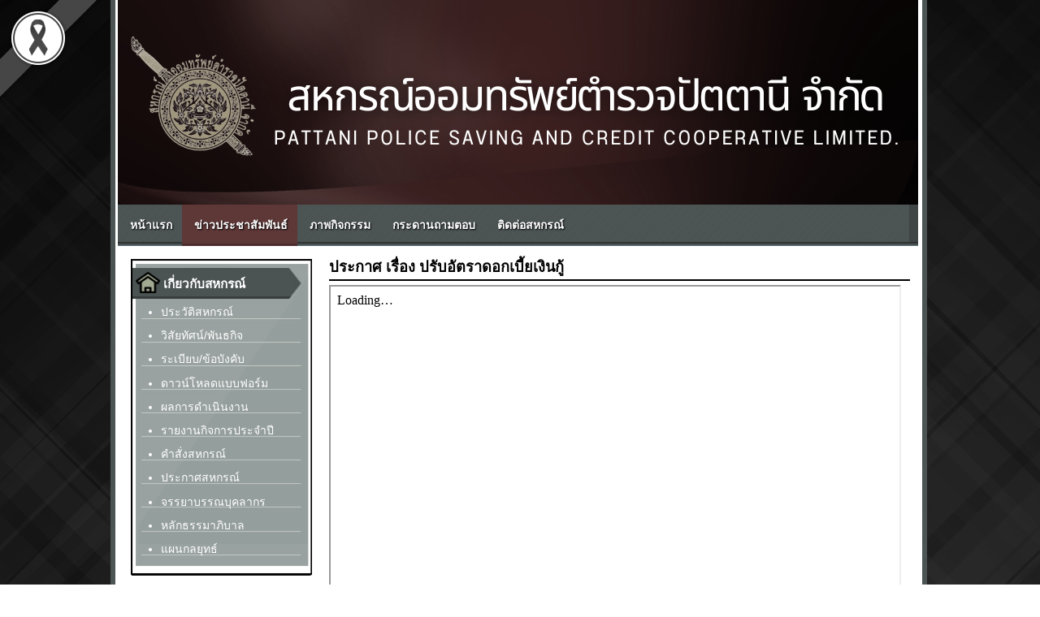

--- FILE ---
content_type: text/html; charset=utf-8
request_url: https://www.coop-pattanipolice.com/main/index.php/news/165-640104
body_size: 4558
content:
<!DOCTYPE html>
<!-- jsn_time_pro 1.0.0 -->
<html lang="th-th" dir="ltr">
<head>
	  <base href="https://www.coop-pattanipolice.com/main/index.php/news/165-640104" />
  <meta http-equiv="content-type" content="text/html; charset=utf-8" />
  <meta name="keywords" content="สหกรณ์ออมทรัพย์ตำรวจปัตตานี จำกัด" />
  <meta name="rights" content="สหกรณ์ออมทรัพย์ตำรวจปัตตานี จำกัด" />
  <meta name="author" content="Super User" />
  <meta name="viewport" content="width=device-width, initial-scale=1.0" />
  <meta name="description" content="สหกรณ์ออมทรัพย์ตำรวจปัตตานี จำกัด" />
  <meta name="generator" content="Joomla! - Open Source Content Management" />
  <title>ประกาศ เรื่อง ปรับอัตราดอกเบี้ยเงินกู้</title>
  <link href="/main/templates/jsn_time_pro/favicon.ico" rel="shortcut icon" type="image/vnd.microsoft.icon" />
  <link rel="stylesheet" href="/main/media/com_attachments/css/attachments_hide.css" type="text/css" />
  <link rel="stylesheet" href="/main/media/com_attachments/css/attachments_list.css" type="text/css" />
  <link rel="stylesheet" href="/main/plugins/system/jsntplframework/assets/3rd-party/bootstrap/css/bootstrap-frontend.min.css" type="text/css" />
  <link rel="stylesheet" href="/main/templates/system/css/system.css" type="text/css" />
  <link rel="stylesheet" href="/main/templates/system/css/general.css" type="text/css" />
  <link rel="stylesheet" href="/main/templates/jsn_time_pro/css/template.css" type="text/css" />
  <link rel="stylesheet" href="/main/templates/jsn_time_pro/css/colors/red.css" type="text/css" />
  <link rel="stylesheet" href="/main/templates/jsn_time_pro/css/styles/business.css" type="text/css" />
  <link rel="stylesheet" href="/main/templates/jsn_time_pro/css/jsn_iconlinks.css" type="text/css" />
  <link rel="stylesheet" href="/main/templates/jsn_time_pro/css/jsn_social_icons.css" type="text/css" />
  <link rel="stylesheet" href="/main/templates/jsn_time_pro/css/custom.css" type="text/css" />
  <link rel="stylesheet" href="/main/media/system/css/modal.css" type="text/css" />
  <link rel="stylesheet" href="https://www.coop-pattanipolice.com/main/modules/mod_ebstickycookienotice/tmpl/assets/css/cookie.css?v=1254756927" type="text/css" />
  <link rel="stylesheet" href="https://www.coop-pattanipolice.com/main/modules/mod_ebstickycookienotice/tmpl/assets/css/responsive.css?v=2067962539" type="text/css" />
  <style type="text/css">
.jsn-desktop-on-mobile #jsn-header-inner{
	width: 100%;
}
.fullwidth {
	width: 100% !important;
}

	#jsn-topbar-inner,
	#jsn-topheader-inner,
	#header-inner,
	#jsn-pos-promo-full,
	#jsn-promo-inner,
	#jsn-pos-content-top,
	#jsn-pos-content-top-below,
	#jsn-content,
	#jsn-content-bottom-inner,
	#jsn-usermodules3-inner,
	#jsn-content-bottom-mid-inner,
	#jsn-content-bottom-below-inner,
	#jsn-footer-inner,
	#jsn-menu.jsn-menu-sticky,
	.demo-homepage-slider .galleria-info-text {
		width: 960px;
		min-width: 960px;
	}
		div.jsn-modulecontainer ul.menu-mainmenu ul {
			width: 260px;
		}
		div.jsn-modulecontainer ul.menu-mainmenu ul ul {
		
				margin-left: 260px;
			
		}
		div.jsn-modulecontainer ul.menu-mainmenu li.jsn-submenu-flipback ul ul {
		
				right: 260px;
			
		}
		#jsn-pos-toolbar div.jsn-modulecontainer ul.menu-mainmenu ul ul {
		
				margin-right: 260px;
				margin-left : auto
		}
	
	div.jsn-modulecontainer ul.menu-sidemenu ul {
		width: 260px;
	}
	div.jsn-modulecontainer ul.menu-sidemenu li ul {
		right: -262px;
		right: -260px\9;
	}
	div.jsn-modulecontainer ul.menu-sidemenu li ul ul {
		right: -277px;
		right: -275px\9;
	}
	body.jsn-direction-rtl div.jsn-modulecontainer ul.menu-sidemenu li ul {
		left: -262px;
		left: -260px\9;
		right: auto;
	}
	body.jsn-direction-rtl div.jsn-modulecontainer ul.menu-sidemenu li ul ul {
		left: -277px;
		left: -275px\9;
		right: auto;
	}
	}
  </style>
  <script src="/main/media/system/js/mootools-core.js" type="text/javascript"></script>
  <script src="/main/media/system/js/core.js" type="text/javascript"></script>
  <script src="/main/media/system/js/caption.js" type="text/javascript"></script>
  <script src="/main/media/system/js/mootools-more.js" type="text/javascript"></script>
  <script src="/main/media/com_attachments/js/attachments_refresh.js" type="text/javascript"></script>
  <script src="/main/plugins/system/jsntplframework/assets/joomlashine/js/noconflict.js" type="text/javascript"></script>
  <script src="/main/plugins/system/jsntplframework/assets/joomlashine/js/utils.js" type="text/javascript"></script>
  <script src="/main/templates/jsn_time_pro/js/jsn_template.js" type="text/javascript"></script>
  <script src="/main/media/system/js/modal.js" type="text/javascript"></script>
  <script src="/main/templates/jsn_time_pro/js/custom.js" type="text/javascript"></script>
  <script src="https://www.coop-pattanipolice.com/main/modules/mod_ebstickycookienotice/tmpl/assets/js/cookie_script.js?v=2004116744" type="text/javascript"></script>
  <script type="text/javascript">
window.addEvent('load', function() {
				new JCaption('img.caption');
			});
				JSNTemplate.initTemplate({
					templatePrefix			: "jsn_time_pro_",
					templatePath			: "/main/templates/jsn_time_pro",
					enableRTL				: 0,
					enableGotopLink			: 0,
					enableMobile			: 0,
					enableMobileMenuSticky	: 0,
					enableDesktopMenuSticky	: 0,
					responsiveLayout		: [],
					mobileMenuEffect		: "default"
				});
			
		window.addEvent('domready', function() {

			SqueezeBox.initialize({});
			SqueezeBox.assign($$('a.modal'), {
				parse: 'rel'
			});
		});
  </script>

	<!-- html5.js and respond.min.js for IE less than 9 -->
	<!--[if lt IE 9]>
		<script src="http://html5shim.googlecode.com/svn/trunk/html5.js"></script>
		<script src="/main/plugins/system/jsntplframework/assets/3rd-party/respond/respond.min.js"></script>
	<![endif]-->
	</head>
<img src="http://www.coop-pattanipolice.com/main/images/black_ribbon.png" class="black-ribbon stick-top stick-left">
<body id="jsn-master" class="jsn-textstyle-business jsn-color-red jsn-direction-ltr jsn-desktop jsn-joomla-25  jsn-com-content jsn-view-article jsn-itemid-102">
	<a name="top" id="top"></a>
		<div id="jsn-page">
			<div id="header">
		
		</div>

		<div id="jsn-body">

		<div id="header-inner" style="width: 985px;padding-right:5px">
			
		<div id="jsn-topheader">
			<div id="jsn-topheader-inner" class="clearafter">

						</div>
		</div>
			<div id="jsn-header">
			<div id="jsn-header-inner" class="clearafter">
				<div id="jsn-menu">
												<div id="jsn-pos-mainmenu"  class="pull-left">
						<div class="_menu jsn-modulecontainer"><div class="jsn-modulecontainer_inner"><div class="jsn-modulecontent"><span class="jsn-menu-toggle"><i class="fa fa-reorder"></i></span>
<ul class="menu-mainmenu menu-iconmenu">
	<li  class="first"><a class="clearfix" href="/main/" >
	<i class=" "></i>
	<span>
		<span class="jsn-menutitle">หน้าแรก</span>	</span>
</a></li><li  class="current active"><a class="current clearfix" href="/main/index.php/news" >
	<i class=" "></i>
	<span>
		<span class="jsn-menutitle">ข่าวประชาสัมพันธ์</span>	</span>
</a></li><li  class=""><a class="clearfix" href="/main/index.php/gallery" >
	<i class=" "></i>
	<span>
		<span class="jsn-menutitle">ภาพกิจกรรม</span>	</span>
</a></li><li  class=""><a class="clearfix" href="/main/index.php/board" >
	<i class=" "></i>
	<span>
		<span class="jsn-menutitle">กระดานถามตอบ</span>	</span>
</a></li><li  class="last"><a class="clearfix" href="/main/index.php/contact" >
	<i class=" "></i>
	<span>
		<span class="jsn-menutitle">ติดต่อสหกรณ์</span>	</span>
</a></li></ul><div class="clearbreak"></div></div></div></div>
					</div>
					            <div class="clearbreak"></div>
				</div>
						</div>
		</div>
		</div>
						<div id="jsn-content" class="jsn-hasleft ">
				<div style="margin-top: -13px;margin-left: -17px;width: 989px;">
				
									<div style="padding-top:15px;"></div>
				
				
				</div>
				<div id="jsn-content_inner" class="row-fluid">
						<div id="jsn-maincontent" class="span9 order2 offset3">
					<div id="jsn-maincontent_inner" class="row-fluid">
								<div id="jsn-centercol" class="span12 order1 "><div id="jsn-centercol_inner">
									<div id="jsn-breadcrumbs">
									
<!--****************************** COOKIES HTML CODE START HERE ******************************-->
<div class="notice_div_ribbin ebsticky_bottom" id="eu_cookies">
	<div class="inner1 eb_contentimagewrap">

		<div class="inner3 eb_contentwrap">
						<div class="eb_imagewrap">
				<img src="/main/images/cookies.png" alt="เกี่ยวกับคุกกี้บนเว็บไซต์นี้" width="40px" />
			</div>
						<div class="eb_textinfo">
				<div class="heading_title">เกี่ยวกับคุกกี้บนเว็บไซต์นี้</div>				<p><style>
a:link {
  color: #d90011;
  background-color: transparent;
  text-decoration: none;
}

a:visited {
  color: #8b1717;
  background-color: transparent;
  text-decoration: none;
}

a:hover {
  color: yellow;
  background-color: transparent;
  text-decoration: underline;
}

a:active {
  color: yellow;
  background-color: transparent;
  text-decoration: underline;
}
</style>

โดยมีวัตถุประสงค์เพื่อพัฒนาประสบการณ์ของผู้ใช้ให้ดียิ่งขึ้น
คลิกเพื่อดูข้อมูลเพิ่มเติม <a href="/main/index.php/CookiesPolicy" target="_blank">นโยบายคุกกี้ (Cookies Policy)</a> และ <a href="/main/index.php/PrivacyPolicy" target="_blank">นโยบายความเป็นส่วนตัว (Privacy Policy)</a></p>			</div>
		</div>
		<div class="button_message eb_privacypolicy"> 
						<a class="button_cookie" href="javascript:void(0);" onclick="calltohide()" id="hideme">ให้ความยินยอม</a>
		</div>

	</div>
</div>
<!--****************************** COOKIES HTML CODE END HERE ******************************-->

<!--****************************** COOKIES JAVSCRIPT CODE START HERE -- FOR ACCEPT ******************************-->
<script type="text/javascript">
	check_cookie(getBaseURL());
</script>
<!--****************************** COOKIES JAVSCRIPT CODE END HERE ******************************-->

<!--****************************** COOKIES CSS START HERE ******************************-->
<style>
.notice_div_simplebar,.notice_div_ribbin{border-top: 5px solid #2c5656!important; background:#73ada1!important; z-index: 99999!important; }
.inner3 .heading_title{color:#000000!important; font-size: 18px;}
.inner3 p{color:#2c5656!important; font-size: 14px;}
.button_cookie{background:#2c5656!important; color:#ffffff!important;}
.eb_papbtn{background: #1D467A!important; color:#FFFFFF!important;}
.eb_contentimagewrap .eb_contentwrap .eb_imagewrap{float:left; width:40px; padding-right:15px;}
.eb_contentimagewrap .eb_contentwrap .eb_textinfo{float:left; width:calc(100% - 40px);}
</style>
<!--****************************** COOKIES CSS END HERE ******************************-->
							</div>
									<div id="jsn-mainbody-content" class=" jsn-hasmainbody">
											<div id="jsn-mainbody">
										
<div id="system-message-container">
</div>
												<div class="com-content ">
		<div class="article">
						
				
			
							<h2 class="contentheading">
												ประกาศ เรื่อง ปรับอัตราดอกเบี้ยเงินกู้												<div style="border-bottom: 2px solid #000000;width:715px;padding-bottom:15px;margin-top:-15px;"></div>
					</h2>
								
				
								
								

				<div class="jsn-article-content">
																							
														<div class="jsn-article-text"><iframe src="https://drive.google.com/file/d/1Zgep00oHdkdDOX3lj5415kqBr5xHaX7r/preview" width="700" height="700"></iframe> <div class="attachmentsContainer">

<div class="attachmentsList" id="attachmentsList_com_content_default_165"></div>

</div></div>
					
							</div>
						</div>
</div>

									</div>
									</div>
		        				</div></div> <!-- end centercol -->
        				</div></div> <!-- end jsn-maincontent -->
							<div id="jsn-leftsidecontent" class="span3 order1 offset-12">
						<div id="jsn-leftsidecontent_inner">
							<div id="jsn-pos-left">
								<div class="solid-2   jsn-modulecontainer"><div class="jsn-modulecontainer_inner"><h3 class="jsn-moduletitle"><span class="jsn-moduleicon "><i class="fa fa-navicon"></i>เกี่ยวกับสหกรณ์</span></h3><div class="jsn-modulecontent"><span class="jsn-menu-toggle"><i class="fa fa-reorder"></i></span>
<ul class="menu-sidemenu menu-iconmenu">
	<li  class="first"><a class="clearfix" href="/main/index.php/historycoop" >
	<i class=" "></i>
	<span>
		<span class="jsn-menutitle">ประวัติสหกรณ์</span>	</span>
</a></li><li  class=""><a class="clearfix" href="/main/index.php/visionmission" >
	<i class=" "></i>
	<span>
		<span class="jsn-menutitle">วิสัยทัศน์/พันธกิจ</span>	</span>
</a></li><li  class=""><a class="clearfix" href="/main/index.php/rules" >
	<i class=" "></i>
	<span>
		<span class="jsn-menutitle">ระเบียบ/ข้อบังคับ</span>	</span>
</a></li><li  class=""><a class="clearfix" href="/main/index.php/downloadform" >
	<i class=" "></i>
	<span>
		<span class="jsn-menutitle">ดาวน์โหลดแบบฟอร์ม</span>	</span>
</a></li><li  class=""><a class="clearfix" href="/main/index.php/operationreport" >
	<i class=" "></i>
	<span>
		<span class="jsn-menutitle">ผลการดำเนินงาน</span>	</span>
</a></li><li  class=""><a class="clearfix" href="/main/index.php/meetingreport" >
	<i class=" "></i>
	<span>
		<span class="jsn-menutitle">รายงานกิจการประจำปี</span>	</span>
</a></li><li  class=""><a class="clearfix" href="/main/index.php/cooperative-order" >
	<i class=" "></i>
	<span>
		<span class="jsn-menutitle">คำสั่งสหกรณ์</span>	</span>
</a></li><li  class=""><a class="clearfix" href="/main/index.php/cooperative-announce" >
	<i class=" "></i>
	<span>
		<span class="jsn-menutitle">ประกาศสหกรณ์</span>	</span>
</a></li><li  class=""><a class="clearfix" href="/main/index.php/ethicsperson" >
	<i class=" "></i>
	<span>
		<span class="jsn-menutitle">จรรยาบรรณบุคลากร</span>	</span>
</a></li><li  class=""><a class="clearfix" href="/main/index.php/good-governance" >
	<i class=" "></i>
	<span>
		<span class="jsn-menutitle">หลักธรรมาภิบาล</span>	</span>
</a></li><li  class="last"><a class="clearfix" href="/main/index.php/strategies" >
	<i class=" "></i>
	<span>
		<span class="jsn-menutitle">แผนกลยุทธ์</span>	</span>
</a></li></ul><div class="clearbreak"></div></div></div></div><div class="solid-1   jsn-modulecontainer"><div class="jsn-modulecontainer_inner"><h3 class="jsn-moduletitle"><span class="jsn-moduleicon "><i class="fa fa-male"></i>บุคลากรสหกรณ์</span></h3><div class="jsn-modulecontent"><span class="jsn-menu-toggle"><i class="fa fa-reorder"></i></span>
<ul class="menu-sidemenu menu-iconmenu">
	<li  class="first"><a class="clearfix" href="/main/index.php/committee" >
	<i class=" "></i>
	<span>
		<span class="jsn-menutitle">คณะกรรมการดำเนินการ</span>	</span>
</a></li><li  class=""><a class="clearfix" href="/main/index.php/officer" >
	<i class=" "></i>
	<span>
		<span class="jsn-menutitle">เจ้าหน้าที่สหกรณ์</span>	</span>
</a></li><li  class=""><a class="clearfix" href="/main/index.php/auditors" >
	<i class=" "></i>
	<span>
		<span class="jsn-menutitle">ผู้ตรวจสอบกิจการ</span>	</span>
</a></li><li  class="last"><a class="clearfix" href="/main/index.php/consultants" >
	<i class=" "></i>
	<span>
		<span class="jsn-menutitle">ที่ปรึกษา</span>	</span>
</a></li></ul><div class="clearbreak"></div></div></div></div>
							</div>
						</div>
					</div>
		            </div>
	</div> <!-- end of jsn-content -->
						</div>
			<div id="jsn-footer">
			<div id="jsn-footer-inner">
				<div id="jsn-footermodules" class="jsn-modulescontainer jsn-modulescontainer1 row-fluid">
								<div id="jsn-pos-footer" class="span12">
						<div class=" jsn-modulecontainer"><div class="jsn-modulecontainer_inner"><div class="jsn-modulecontent">
<div class="jsn-mod-custom">
	<div style="margin-top: 25px; margin-bottom: -40px; text-align: left;"><strong><a href="/main/index.php">หน้าแรก</a> <span style="color: #ffffff;">|</span> <a href="/main/index.php/news">ข่าวประชาสัมพันธ์</a><strong style="font-size: 12.8px; line-height: 23.04px;">&nbsp;<span style="color: #ffffff;">|</span> <a href="/main/index.php/gallery">ภาพกิจกรรม</a><strong style="font-size: 12.8px; line-height: 23.04px;">&nbsp;<span style="color: #ffffff;">|</span> <a href="/main/index.php/forum/index">กระดานถามตอบ</a><strong style="font-size: 12.8px; line-height: 23.04px;">&nbsp;<span style="color: #ffffff;">|</span> <a href="/main/index.php/contact">ติดต่อสหกรณ์</a></strong><strong style="font-size: 12.8px; line-height: 23.04px;">&nbsp;<br /></strong></strong> </strong><br /><span style="color: #ff0000;">สำนักงานสหกรณ์ออมทรัพย์ตำรวจปัตตานี จำกัด</span></strong><br /><span style="color: #000000;">112/44-45 ม.5 ต.รูสะมิแล อ.เมืองปัตตานี จ.ปัตตานี 94000</span><br /><span style="color: #000000;"><span style="font-size: 12.8px;">โทรศัพท์ : 073-710495&nbsp;</span>โทรศัพท์ (มือถือ) : 095-7682259 , 098-7409324 , 0958918584 &nbsp;แฟกซ์ : 073-332077</span><br /><strong><span style="color: #000000;">Copyright &copy; 2017. www.coop-pattanipolice.com &nbsp;All rights reserved.</span></strong><br /><br style="font-family: Arial, Helvetica, sans-serif; font-size: 12.8px; line-height: 19.2px;" /><span style="color: #000000;"><span style="font-family: Arial, Helvetica, sans-serif; font-size: 12.8px; line-height: 19.2px;">เว็บไซต์นี้เหมาะสำหรับ :</span><img src="/main/images/frontpage/webbrowser.png" alt="webbrowser" style="font-family: Arial, Helvetica, sans-serif; font-size: 12.8px; line-height: 19.2px;" align="middle" border="0" /><span style="font-family: Arial, Helvetica, sans-serif; font-size: 12.8px; line-height: 19.2px;">, หน้าจอขนาด 1280x800</span></span></div>
<p>&nbsp;</p></div><div class="clearbreak"></div></div></div></div>
					</div>
								<div class="clearbreak"></div>
				</div>
			</div>
		</div>
		</div>
	

</body>
</html>


--- FILE ---
content_type: text/css
request_url: https://www.coop-pattanipolice.com/main/templates/jsn_time_pro/css/template.css
body_size: 13819
content:
/**
* @author    JoomlaShine.com http://www.joomlashine.com
* @copyright Copyright (C) 2008 - 2011 JoomlaShine.com. All rights reserved.
* @license   JoomlaShine.com Proprietary License
*/
/* ============================== DEFAULT HTML ============================== */
/* =============== DEFAULT HTML - GENERAL STYLES =============== */
*:before,
*:after {
    box-sizing: border-box;
    -moz-box-sizing: border-box;
    -webkit-box-sizing: border-box;
}
html, body {
	line-height: 1.8;
	margin: 0;
	padding: 0;
}
html {
	
}
body {
	font-size: 80%;
	font-family: "Open Sans","Helvetica Neue",Helvetica,Arial,sans-serif; 
}
/* =============== DEFAULT HTML - TEXT STYLES =============== */
p, pre, blockquote, form, dl, ul, ol, fieldset, address, table {
	padding: 0;
	margin: 10px 0;
}
p:first-child,
blockquote:first-child,
form:first-child,
dl:first-child,
ul:first-child,
ol:first-child,
fieldset:first-child,
address:first-child,
table:first-child {
	margin-top: 0px; 
}
p:last-child,
blockquote:last-child,
form:last-child,
dl:last-child,
ul:last-child,
ol:last-child,
fieldset:last-child,
address:last-child,
table:last-child {
	margin-bottom: 5px;
}
fieldset {
	padding: 10px;
}
.jsn-joomla-30 fieldset {
	padding: 0;
	margin: 0;
}
small {
	font-size: .85em;
}
sup {
	bottom: 0.3em;
	font-size: .8em;
	position: relative;
	vertical-align: baseline;
}
sup em {
	color: red;
}
acronym, abbr {
	cursor: help;
	letter-spacing: 1px;
	border-bottom: 1px dashed;
}
pre {
	padding: 15px 30px;
	color: #555;
	background: #FFFFD5;
	border-left: 5px solid #404040;
	font-family: "Courier New",Courier,monospace;
}
blockquote {
	color: #404040;
	min-height: 45px;
	font-style: italic;
	padding-left: 60px;
	background: url(../images/icons/icon-text-blockquote.png) no-repeat top left;
}
blockquote p {
	font-size: 1em;
	line-height: inherit;
}
/* =============== DEFAULT HTML - HEADING STYLES =============== */
h1 {
	font-size: 1.6em;
}
h2 {
	font-size: 1.4em;
}
h3 {
	color: #cc0000;
	font-size: 1.3em;
}
h4 {
	color: #D59500;
	font-size: 1.2em;
}
h5, h6 {
	font-size: 1.1em;
	font-weight: bold;
}
h5 {
	color: #5A8406;
}
h6 {
	color: #663300;
}
h1, h2, h3, h4, h5, h6 {
	margin: 0.5em 0;
	font-weight: normal;
}
/* =============== DEFAULT HTML - LINK STYLES =============== */
a {
	outline: none;
	text-decoration: none;
}
a:hover,
a:focus,
a:active {
	text-decoration: none;
	outline: none;
}
a img {
	border: none;
}
/* =============== DEFAULT HTML - LIST STYLES =============== */
ul li {
	padding: 0;
	margin: 0.3em 0 0.3em 1.6em;
}
ol li {
	padding: 0;
	margin: 0.3em 0 0.3em 2em;
}
/* ============================== LAYOUT ============================== */
/* =============== LAYOUT - GENERAL LAYOUT =============== */
.clearafter:after {
	height: 0;
	clear: both;
	content: ".";
	display: block;
	visibility: hidden;
}
.clearbreak {
	clear: both;
}
div.jsn-modulecontainer {
	margin: 15px 0 20px;
}
div.jsn-modulecontainer:first-child,
div.jsn-horizontallayout div.jsn-modulecontainer {
	margin-top: 0;
}
div.jsn-modulescontainer {
	padding: 0;
	box-sizing: border-box;
	-moz-box-sizing: border-box;
	-webkit-box-sizing: border-box;
}
div.jsn-modulescontainer5.jsn-horizontallayout div.jsn-modulecontainer {
	width: 23.404255319148934%;
	margin-left: 2.127659574468085%;
}
div.jsn-modulescontainer5.jsn-horizontallayout div.jsn-modulecontainer:first-child {
	margin-left: 0;
}
div.jsn-modulescontainer5.jsn-horizontallayout div.jsn-modulecontainer:last-child {
	margin-left: 0;
	margin-top: 2.127659574468085%;
	clear: left;
}
/* =============== LAYOUT - OVERALL PAGE =============== */

#jsn-master,
#jsn-body{
	background: #ffffff url(../images/backgrounds/bg_body.jpg) top center; 
	-webkit-filter: grayscale(0.6);
    filter: grayscale(0.6);
}
#jsn-body{
	border-top: 0px solid #e5e5e5;
}
#jsn-page {
	color: #000;
}
.jsn-desktop-on-mobile #jsn-page {
	min-width: 960px;
	-webkit-text-size-adjust: none;
	overflow: hidden;
}
.jsn-com-k2 #jsn-mainbody-content {
	margin-top: 20px;
}
.jsn-com-k2.jsn-homepage #jsn-mainbody-content {
	margin-top: 0px;
}
.jsn-desktop-on-mobile #jsn-pos-topbar,
.jsn-desktop-on-mobile #jsn-topheader-inner,
.jsn-desktop-on-mobile #jsn-header-inner,
.jsn-desktop-on-mobile #jsn-pos-promo-full,
.jsn-desktop-on-mobile #jsn-promo-inner,
.jsn-desktop-on-mobile #jsn-pos-content-top,
.jsn-desktop-on-mobile #jsn-pos-content-top-below,
.jsn-desktop-on-mobile #jsn-content,
.jsn-desktop-on-mobile #jsn-content-bottom-inner,
.jsn-desktop-on-mobile #jsn-usermodules3-inner,
.jsn-desktop-on-mobile #jsn-content-bottom-mid-inner,
.jsn-desktop-on-mobile #jsn-content-bottom-below-inner,
.jsn-desktop-on-mobile #jsn-footer-inner {
	width: 960px;
	min-width: 960px;
}
#jsn-pos-topbar,
#jsn-topheader-inner,
#header-inner,
#jsn-pos-promo-full,
#jsn-promo-inner,
#jsn-pos-content-top,
#jsn-pos-content-top-below,
#jsn-content,
#jsn-content-bottom-inner,
#jsn-usermodules3-inner,
#jsn-content-bottom-mid-inner,
#jsn-content-bottom-below-inner,
#jsn-footer-inner {
	margin: 0 auto;
	width: 1170px;
}
#jsn-social-icons, .menu-topmenu {
	margin-top: 10px;
}
.jsn-desktop-on-mobile #jsn-social-icons ul{
	padding-right: 10px;
	margin-top: 13px;
}
.jsn-desktop-on-mobile .jsn-menu-sticky #jsn-menu{
	width: 102%;
}
.jsn-menu-sticky #jsn-header-inner{
	width: 1170px !important;
	margin: auto;
}
.jsn-desktop-on-mobile #jsn-menu{
	width: 102%;
}
/* ----- STICKLEFT / STICKRIGHT ----- */
div[id*=jsn-pos-stick-] {
	position: fixed;
	z-index: 888888;
}
div[id*=jsn-pos-stick-left] {
	left: 0;
}
div[id*=jsn-pos-stick-right] {
	right: 0;
}
#jsn-pos-stick-leftmiddle,
#jsn-pos-stick-rightmiddle {
	visibility: hidden;
}
#jsn-pos-stick-leftbottom,
#jsn-pos-stick-rightbottom {
	bottom: 0;
}
#jsn-pos-stick-rightbottom .jsn-modulecontainer{
	margin: 0;
}
/* =============== LAYOUT - TOPBAR AREA =============== */
#jsn-topbar {
	border-bottom: 1px solid #e6e6e6;
}
#jsn-topbar #jsn-topbar-inner {
	overflow: hidden;
}
#jsn-pos-topbar {
	margin: 0 auto;
}
#jsn-pos-topbar div.jsn-modulecontainer{
	float: right;
}
#jsn-topbar #jsn-pos-topbar .jsn-modulecontainer {
	margin: 0;
}
#jsn-topbar .jsn-modulecontainer[class*="display-"] h3.jsn-moduletitle {
	padding: 10px 0 0;
}
#jsn-topbar #jsn-pos-topbar #jsn-sitetoolspanel #jsn-sitetools-menu > li > a,
#jsn-topbar #jsn-pos-topbar .login-topbar.jsn-modulecontainer h3 span {
	font-size: 11px;
	color: #555;
	text-transform: uppercase;
	font-weight: bold;
}
#jsn-topbar #jsn-pos-topbar .jsn-dropdown-active h3 span {
	color: #ff3939;
}
#jsn-topbar #jsn-pos-topbar .login-topbar.jsn-modulecontainer .jsn-modulecontent {
	margin-top: 10px;
	width: 300px;
	box-shadow: 0px 2px 3px rgba(0,0,0,0.3);
	border: 1px solid #ccc;
	-webkit-transition: all .3s ease-in-out;
	-moz-transition: all .3s ease-in-out;
	-o-transition: all .3s ease-in-out
	 -ms-transition: all .3s ease-in-out;
	transition: all .3s ease-in-out;
}
#jsn-topbar #jsn-pos-topbar .login-topbar #form-login-username,
#jsn-topbar #jsn-pos-topbar .login-topbar #form-login-password {
	background: #FFF;
	border: 1px solid rgba(0,0,0,0.15);
	border-radius: 3px;
}
#jsn-topbar #jsn-pos-topbar .login-topbar #form-login-username .input-append {
	width: 230px;
}
#jsn-topbar #jsn-pos-topbar .login-topbar #form-login-remember .inputbox {
	margin: 3px 5px 0 0;	
}
input:-webkit-autofill {
    -webkit-box-shadow: 0 0 0px 1000px white inset;
}
#jsn-topbar #jsn-pos-topbar .login-topbar .input-append span.add-on ,
#jsn-topbar #jsn-pos-topbar .login-topbar .input-append a.btn,
#jsn-topbar #jsn-pos-topbar .login-topbar.jsn-modulecontainer .jsn-modulecontent #login-form input {
	border: none;
	background: none;
	padding: 10px;
	box-shadow: none;
}
#jsn-topbar #jsn-pos-topbar .login-topbar.jsn-modulecontainer .jsn-modulecontent #login-form input:focus {
	box-shadow: none;
}
#jsn-topbar #jsn-pos-topbar .login-topbar .input-append input {
	border: none;
	background: none;
	width: 180px;
}
#jsn-topbar #jsn-pos-topbar #jsn-sitetoolspanel #jsn-sitetools-menu > li > a {
	padding: 12px 10px 10px;
	margin-left: 10px;
}
#jsn-topbar #jsn-pos-topbar .login-topbar.jsn-modulecontainer .jsn-modulecontent #login-form #form-login-submit .btn-primary {
	border: none;
	margin-top: 5px;
	background: #ff3939;
	padding: 10px 20px;
}
/* =============== LAYOUT - LAYOUT CHANGING =============== */
#jsn-maincontent.span12[class*="order"],
#jsn-content.jsn-hasleft.jsn-hasright #jsn-maincontent.order2 {
	padding: 0;
}
/* ----- Component Area ----- */
#jsn-content.jsn-hasinnerleft:not([class*="jsn-hasinnerright"]) #jsn-maincontent.span12 #jsn-centercol {
	padding-right: 15px;
}
#jsn-content.jsn-hasinnerright:not([class*="jsn-hasinnerleft"]) #jsn-maincontent.span12 #jsn-centercol {
	padding-left: 15px;
}
#jsn-content.jsn-hasinnerleft.jsn-hasinnerright #jsn-maincontent.span12 #jsn-centercol {
	padding: 0;
}
/* =============== LAYOUT - HEADER AREA =============== */
#jsn-topheader-inner{
	padding-top: 182px;
}
#header-inner{
	background: url(../images/backgrounds/bg-header.png) no-repeat;
	margin-top: 10px;
	z-index: 999;
	position: relative;
}
#jsn-topheader {
	font-size: 12px;
	margin-bottom: 70px;
}
#header {
  margin-top: -10px;
}
#jsn-logo{
	background: #fff;
	padding: 8px;
}
#jsn-logo a {
	line-height: 100%;
	display: inline-block;
}
#jsn-logo a img {
	display: inline-block;
}
#jsn-headerright {
	padding: 20px;
}
#jsn-pos-top form {
	margin: 0;
}
#jsn-pos-top div.jsn-modulecontainer {
	float: left;
	margin: 0 0 0 20px;
}
#jsn-pos-top div.jsn-modulecontainer:first-child {
	margin-left: 0;
}
/* =============== LAYOUT - MENU AREA =============== */
#jsn-menu {
	height: 50px;
	z-index: 999;
	position: relative;
    /*background-color: #026BBD;*/
    box-shadow: 0 1px 0 #077eb6;
	background: #222325 url(../../../images/menu_topbar.jpg) no-repeat;
}
#jsn-pos-mainmenu {
	float: left;
	height:48px;
}
#jsn-pos-toolbar div.jsn-modulecontainer {
	margin: 0 10px;
}
#jsn-pos-toolbar form {
	margin: 0;
}
#jsn-header div.jsn-modulecontainer ul.menu-mainmenu li.home-page > a {
	border-right: 1px solid rgba(255,255,255,0.05);
}
#jsn-header.jsn-menu-sticky div.jsn-modulecontainer ul.menu-mainmenu li.home-page > a {
	border-left: 1px solid rgba(255,255,255,0.05);
}
#jsn-header.jsn-menu-sticky div.jsn-modulecontainer ul.menu-mainmenu li.active.home-page > a.current {
	border-left: none;
	border-right: none;
}
/* =============== LAYOUT - CONTENT TOP AREA =============== */
#jsn-promo {
	padding: 20px 0 0;
	color: #555;
}
#jsn-content-top,
#jsn-content-top-below {
	background: #fff;
	padding-bottom: 20px;
	padding-top: 0px;
}
#jsn-content-top {
	padding-bottom: 0;
}

/* =============== LAYOUT - CONTENT AREA =============== */
#jsn-content {
	padding-top: 15px;
	margin-bottom: 20px;
	z-index: 87;
}
#jsn-content,
[id*="jsn-content_inner"] {
	position: relative;
}
#jsn-content,
[id*="jsn-content_inner"] {
	z-index: 87\0;
}
#jsn-leftsidecontent,
#jsn-rightsidecontent {
	z-index: 87;
}
#jsn-leftsidecontent_inner,
#jsn-rightsidecontent_inner,
#jsn-pos-innerleft_inner,
#jsn-pos-innerright_inner {
	padding-top: 0;
}
#jsn-leftsidecontent .jsn-modulecontainer_inner,
#jsn-rightsidecontent .jsn-modulecontainer_inner {
	margin: 1px;
}
#jsn-leftsidecontent [class*="solid-"]:first-child .jsn-modulecontainer_inner,
#jsn-rightsidecontent [class*="solid-"]:first-child .jsn-modulecontainer_inner {
	margin-top: 0px;  /* 20 */
}
#jsn-pos-innerleft .jsn-modulecontainer_inner,
#jsn-pos-innerright .jsn-modulecontainer_inner {
	margin: 20px; 
}
#jsn-pos-innerleft .jsn-modulecontainer_inner {
	margin-left: 0;
	margin-right: 10px;
}
#jsn-pos-innerright .jsn-modulecontainer_inner {
	margin-left: 10px;
	margin-right: 0;
}
#jsn-pos-innerleft .jsn-modulecontainer:first-child .jsn-modulecontainer_inner,
#jsn-pos-innerright .jsn-modulecontainer:first-child .jsn-modulecontainer_inner {
	margin-top: 0; 
}
#jsn-pos-innerleft [class*="solid-"]:first-child .jsn-modulecontainer_inner,
#jsn-pos-innerright [class*="solid-"]:first-child .jsn-modulecontainer_inner {
	margin-top: 20px;
}
#jsn-leftsidecontent_inner div#jsn-pos-left .fa:before, 
#jsn-rightsidecontent_inner div#jsn-pos-right .fa:before,{
	display: none;
}
#jsn-pos-breadcrumbs {
	padding: 5px 0;
	margin-bottom: 15px;
}
#jsn-mainbody-content {
	padding: 0 0 0px;
	margin-top: -30px;
}
#jsn-pos-breadcrumbs,
#jsn-pos-user-top,
#jsn-usermodules1,
#jsn-pos-mainbody-top {
	border-bottom: 0px solid #ececec;
}
#jsn-pos-user-bottom,
#jsn-pos-banner,
#jsn-usermodules2,
#jsn-pos-mainbody-bottom {
	border-top: none;
}
#jsn-usermodules1_inner_grid2,
#jsn-usermodules2_inner_grid2 {
	width: 100%;
}
#jsn-pos-banner {
	margin: 0 auto;
	padding: 0px;
	text-align: center;
}
/* =============== LAYOUT - CONTENT BOTTOM AREA =============== */
#jsn-content-bottom {
	z-index: 85;
	background: #fff;
	position: relative;
}
div#jsn-pos-content-bottom {
	padding: 0 0 10px;
}
#jsn-pos-content-bottom + #jsn-usermodules3 {
	padding-top: 0;
}
/* =============== LAYOUT - CONTENT BOTTOM MID/BELOW AREA =============== */
#jsn-content-bottom-mid-inner{
	border-bottom: 3px solid #292929;
}
#jsn-content-bottom-mid,
#jsn-content-bottom-below {
	background-color: #222;
	color: #d9d9d9;
	position: relative;
}
#jsn-pos-content-bottom-mid {
	border-bottom: 1px solid #222;
}
#jsn-pos-content-bottom-mid,
#jsn-pos-content-bottom-below {
	padding: 35px 0 20px;
}
#jsn-pos-content-bottom-below h3{
	text-transform: none;
	font-size: 14px;
	color: #AAA;
	font-weight: 600;
	margin-bottom: 0px;
}
/* =============== LAYOUT - FOOTER AREA =============== */
#jsn-footer {
	color: #5f5f5f;
	font-size: 12px;
	background: url(../images/backgrounds/bg_footer.png) top center no-repeat;
}
#jsn-footer-inner {
	border-top: 0px solid #292929;
}
#jsn-pos-bottom {
	text-align: right;
}
#jsn-footermodules {
	padding: 0;
}
#jsn-brand {
    display: block;
    padding: 15px 0;
	background: #000;
    color: #7d7d7d;
    text-align: center;
}
#jsn-pos-footer{
	color: #fff;
	text-align: center;
}
#jsn-pos-footer .footer-menu .jsn-modulecontainer_inner {
	display: inline-block;
}
/* ============================== TYPOGRAPHY ============================== */
/* =============== TYPOGRAPHY - GENERAL TYPOGRAPHY =============== */
.hd {
	display: none;
}
/* ----- PREDEFINED CONTENT ALIGN ----- */
.align-left {
	float: left;
}
.align-center {
	margin-left: auto;
	margin-right: auto;
}
.align-right {
	float: right;
}
.margin-left {
	margin-left: 1em;
	margin-right: 0;
}
.margin-right {
	margin-left: 0;
	margin-right: 1em;
}
.content-left {
	text-align: left;
}
.content-center {
	text-align: center;
}
.content-right {
	text-align: right;
}
/* =============== TYPOGRAPHY - CONTENT COLUMMNS =============== */
div.grid-layout2 div.grid-col {
	float: left;
	width: 49.95%;
}
div.grid-layout3 div.grid-col {
	float: left;
	width: 33.3%;
}
div.grid-layout4 div.grid-col {
	float: left;
	width: 24.96%;
}
div.grid-layout5 div.grid-col {
	float: left;
	width: 19.98%;
}
div.grid-layout6 div.grid-col {
	float: left;
	width: 16.65%;
}
div.grid-layout div.grid-col div.grid-col_inner {
	margin-right: 10px;
}
div.grid-layout div.grid-lastcol div.grid-col_inner {
	margin-right: 0;
}
div.grid-col {
	margin-bottom: 20px;
}

/* =============== TYPOGRAPHY - TEXT STYLES =============== */
.text-box {
	padding: .8em;
	border: 1px solid #ececec;
}
.text-box-highlight {
	padding: .8em;
	border: 1px solid transparent;
}
.text-box-highlight:hover {
	border-color: #d9d9d9;
	background-color: #f2f2f2;
}
.text-highlight {
	padding: .2em .5em;
	background: #FFFFAA;
}
.text-highlight.highlight-green {
	color: #fff;
	background: #48691b;
}
.text-highlight.highlight-light {
	color: #000;
	background: #ececec;
}
.text-highlight.highlight-dark {
	color: #fff;
	background: #595959;
}
.text-dropcap p:first-child:first-letter,
p.text-dropcap:first-child:first-letter {
	color: #404040;
	font: 4em/1em "Times New Roman", Times, serif;
	float: left;
	margin-right: 10px;
}
.text-size-small {
	font-size: 0.9em;
}
.text-size-medium {
	font-size: 1em;
}
.text-size-large {
	font-size: 1.1em;
}
.text-size-xlarge {
	font-size: 1.2em;
}
.text-size-xxlarge {
	font-size: 1.3em;
}
hr.line-dots {
	border: none;
	padding: 0.5em 0;
	background: url(../images/dot.png) left center repeat-x;
}
hr.line-solid {}
/* ----- BUTTON LINK ----- */
.link-button {
	cursor: pointer;
	font-size: 1.2em;
	padding: 5px 30px;
	display: inline-block;
	text-decoration: none;
	border-radius: 3px;
	background: #111;
}
a.link-button:hover,
.link-button a:hover {
	text-decoration: none;
}
a.link-button,
.link-button a {
	color: #fff !important;
}
.link-button.button-suit {
	background-color: #8D84E4;
}
.link-button.button-suit:hover {
background-color: #9059a6;
}
/* ----- ACTION LINK ----- */
.link-action {
	font-weight: 400;
	padding: 1px 2px;
	text-decoration: none;
}
.link-action:hover {
	color: #ffffff !important;
	text-decoration: none;
}
/* ----- HIGHLIGHT LINK ----- */
.link-highlight {
	color: #595959;
	font-weight: 400;
	display: block;
	padding: 5px;
	border: 1px solid transparent;
}
.link-highlight:hover {
	color: #000;
	border-color: #d9d9d9;
	text-decoration: none;
	background-color: #f2f2f2;
}
/* ----- TOOLTIPS LINK ----- */
a.link-tooltip {
	position: relative;
}
a.link-tooltip:hover {
	z-index: 25;
}
a.link-tooltip span {
	display: none;
	position: absolute;
	top: 10px;
	left: 10px;
}
a.link-tooltip:hover span {
	display: block;
}
/* =============== TYPOGRAPHY - LIST STYLES =============== */
/* ----- ARROW LIST ----- */
ul.list-arrow {
	list-style: none;
}
ul.list-arrow li {
	margin-left: 0;
	padding-left: 16px;
	position: relative;
	display: block;
}
ul.list-arrow li:after {
	content: '';
	height: 0;
	position: absolute;
	width: 0;
	border: 0.34em solid transparent;
	left: 5px;
	top: 4px;
}
ul.list-arrow.arrow-red li:after {
	border-left-color: #AE0000;
}
ul.list-arrow.arrow-blue li:after {
	border-left-color:#0060BF;
}
ul.list-arrow.arrow-green li:after {
	border-left-color: #3AA655;
}
/* =============== TYPOGRAPHY - IMAGES STYLES =============== */
img.image-left {
	float: left;
	margin: 0.5em 1em 0.5em 0;
}
img.image-right {
	float: right;
	margin: 0.5em 0.5em 0.5em 1em;
}
img.image-border {
	padding: 3px;
	border: 1px solid #ececec;
}
img.image-margin {
	margin: .5em;
}
/* ============================== MENU ============================== */
/* =============== MENU - GENERAL =============== */
/* ----- RICH MENU STYLE ----- */
.jsn-menutitle,
.jsn-menudescription {
	display: block;
}
.jsn-menudescription {
	font-size: 11px;
	font-weight: normal;
}
/* =============== MENU - MAIN MENU =============== */
/* ----- GENERAL ----- */
div.jsn-modulecontainer ul.menu-mainmenu {
	margin: 0;
	padding: 0;
	clear: both;
}
div.jsn-modulecontainer ul.menu-mainmenu li {
	margin: 0;
	padding: 0;
	float: left;
	position: relative;
	list-style-type: none;
}
div.jsn-modulecontainer ul.menu-mainmenu li.fa:before {
	display: none;
}
div.jsn-modulecontainer ul.menu-mainmenu li:hover{
	background-color: #952d85;
}
div.jsn-modulecontainer ul.menu-mainmenu li a{
	color: #555555;
	display: block;
	cursor: pointer;
	height: 48px;
	line-height: 50px;
	position: relative;
}
div.jsn-modulecontainer ul.menu-mainmenu > li > a {
	color: #ffffff;
	text-transform: uppercase;	
	font-size: 14px;
	padding: 0 16px;
}
div.jsn-modulecontainer ul.menu-mainmenu li > a > span {
	display: inline-block;
}
div.jsn-modulecontainer ul.menu-mainmenu > li > a span.jsn-menutitle {
	font-size: 14px;
	font-weight: 400;
	/*color: #4A0305;*/
	text-shadow: 1px 1px 2px #000000;
	display: inline-block;
	text-rendering: auto;
	-webkit-font-smoothing: antialiased;
	-moz-osx-font-smoothing: grayscale;
}
div.jsn-modulecontainer ul.menu-mainmenu.jsn-menu-mobile > li > a span.jsn-menutitle {
	color: #222;
}
div.jsn-modulecontainer ul.menu-mainmenu.menu-richmenu > li > a span.jsn-menutitle {
	line-height: 20px;
}
#jsn-menu div.jsn-modulecontainer ul.menu-mainmenu li > a i {
	font-size: 15px;
	margin-right: 3px;
}
#jsn-menu div.jsn-modulecontainer ul.menu-mainmenu li > a i {
	font-size: 15px;
	margin-right: 3px;
	line-height: 45px;
}
div.jsn-modulecontainer ul.menu-sidemenu li.fa:before,
ul:not(.menu-iconmenu) li > a i {
	display: none;
}
#jsn-menu div.jsn-modulecontainer ul.menu-mainmenu li > a i.fa.fa-home {
	display: inline-block;
	font-size: 20px;
	margin-right: 0px;
	margin-top: 2px;
}
#jsn-menu .form-search .search-query.input-medium {
	width: 150px;
}
/* ----- RICH MENU STYLE ----- */
div.jsn-modulecontainer ul.menu-mainmenu li a span.jsn-menudescription {
	display: none;
}
div.jsn-modulecontainer ul.menu-mainmenu.menu-richmenu > li > a,
div.jsn-modulecontainer ul.menu-mainmenu.menu-iconmenu > li > a {
	padding: 0 12px;
}
div.jsn-modulecontainer ul.menu-mainmenu.menu-richmenu li a span.jsn-menudescription {
	display: block;
	padding-top: 2px;
	text-transform: none;
}
/* ----- 1st LEVEL ----- */
div.jsn-modulecontainer ul.menu-mainmenu ul {
	margin: 0;
	padding: 0;
	width: 260px;
	left: 30px;
	position: absolute;
	background-color: #fff;
	border: 1px solid #f0f0f0;
	box-sizing: border-box;
	-moz-box-sizing: border-box;
	-webkit-box-sizing: border-box;
}
div.jsn-modulecontainer ul.menu-mainmenu ul li a {
	font-size: 15px;
    display: block;
    width: 100%;
}
div.jsn-modulecontainer ul.menu-mainmenu ul li.last a {
	border-bottom: none;
}
/* ----- PARENT ITEMS / ADD ARROW TO ITEMS HAVE SUBLEVEL ----- */
div.jsn-modulecontainer ul.menu-mainmenu ul li {
    list-style: none outside none;
    padding: 0px 20px;
    position: relative;
    width: 100%;
    text-align: left;
    box-sizing: border-box;
	-moz-box-sizing: border-box;
	-webkit-box-sizing: border-box;
}
div.jsn-modulecontainer ul.menu-mainmenu ul li.first{
	margin-top: 10px;
}
div.jsn-modulecontainer ul.menu-mainmenu ul li.last{
	margin-bottom: 10px;
}
div.jsn-modulecontainer ul.menu-mainmenu ul li.parent > a {
	background: url(../images/icons/icon-arrow-black.png) right center no-repeat;
}
div.jsn-modulecontainer ul.menu-mainmenu ul ul {
	top: -1px;
}
/* ----- HOVER STATE ----- */
div.jsn-modulecontainer ul.menu-mainmenu li:hover > a {
	text-decoration: none;
}
div.jsn-modulecontainer ul.menu-mainmenu > li:hover > a,
div.jsn-modulecontainer ul.menu-mainmenu > li.active > a {
	background: none;
	border-bottom: 3px solid rgba(0,0,0,0.2);
}
/* ----- ROLLOVER STATE / DISPLAY SUB-MENU OF SELECTED MENU ITEM ----- */
div.jsn-modulecontainer ul.menu-mainmenu li:hover > ul {
	left: 0;
}
div.jsn-modulecontainer ul.menu-mainmenu > li:hover > ul {
	left: -1px;
}
/* =============== MENU - TREE MENU =============== */
/* ----- GENERAL ----- */
div.jsn-modulecontainer ul.menu-treemenu,
div.jsn-modulecontainer ul.menu-treemenu ul {
	margin: 0;
	padding: 0;
	list-style: none;
}
div.jsn-modulecontainer ul.menu-treemenu li {
	margin: 0;
	padding: 0;
	position: relative;
}
div.jsn-modulecontainer ul.menu-treemenu li a {
	padding: 8px 12px;
	display: block;
	color: #5f5f5f;
	cursor: pointer;
	text-decoration: none;
}
div.jsn-modulecontainer ul.menu-treemenu > li > a {
	padding: 7px 0;
}
ul.menu-treemenu li a span {
	display: block;
}
ul.menu-treemenu li a span.jsn-menutitle {
	font-size: 12px;
}
ul.menu-treemenu > li > a span.jsn-menutitle {
	font-weight: bold;
}
ul.menu-treemenu ul li > a > span {
	padding-left: 18px;
	background: url(../images/icons/bullet.png) left center no-repeat;
}
div.jsn-modulecontainer ul.menu-treemenu li a {
	position: relative;
	display: inline-block;
	width: 100%;
	box-sizing: border-box;
	-moz-box-sizing: border-box;
	-webkit-box-sizing: border-box;
}
/* ----- RICH MENU STYLE ----- */
div.jsn-modulecontainer ul.menu-treemenu li a span.jsn-menudescription {
	display: none;
}
div.jsn-modulecontainer ul.menu-treemenu.menu-richmenu li a span.jsn-menudescription {
	display: block;
}
div[class*="richbox-"] ul.menu-treemenu.menu-richmenu li a span.jsn-menudescription {
	color: #B8B8B8;
}
/* ---------- NORMAL STATE ---------- */
div.jsn-modulecontainer ul.menu-treemenu ul li {
	margin: 0;
}
div.jsn-modulecontainer ul.menu-treemenu ul li a {
	padding-left: 15px;
}
div.jsn-modulecontainer ul.menu-treemenu ul ul li a {
	padding-left: 30px;
}
div.jsn-modulecontainer ul.menu-treemenu ul ul ul li a {
	padding-left: 45px;
}
div.jsn-modulecontainer ul.menu-treemenu ul ul ul ul li a {
	padding-left: 60px;
}
div.jsn-modulecontainer ul.menu-treemenu ul ul ul ul ul li a {
	padding-left: 75px;
}
/* ----- ACTIVE STATE ----- */
/* ----- CURRENT / HOVER STATE ----- */
div.jsn-modulecontainer ul.menu-treemenu li:hover > a,
div.jsn-modulecontainer ul.menu-treemenu li.active > a {
	color: #000;
}
/* =============== MENU - DIV MENU =============== */
ul.menu-divmenu {
	margin: 0;
	padding: 0;
	float: left;
	list-style: none;
}
ul.menu-divmenu:after {
	height: 0;
	clear: both;
	content: ".";
	display: block;
	visibility: hidden;
}
ul.menu-divmenu li {
	margin: 0;
	padding: 0 0.8em;
	float: right;
	display: inline;
}
ul.menu-divmenu li.first {
	padding-left: 0;
}
ul.menu-divmenu li.last {
	border-right-width: 0;
}
ul.menu-divmenu li a{
	color: #5f5f5f;
}
/* =============== MENU - TOP MENU =============== */
ul.menu-topmenu {
	margin: 0;
	padding: 0;
	list-style: none;
}
ul.menu-topmenu li {
	margin: 0;
	padding: 0;
	display: inline-block;
	float: left;
}
ul.menu-topmenu li a {
	padding: 12px 10px 9px;
	display: block;
	font-size: 11px;
	color: #555;
	text-transform: uppercase;
	font-weight: bold;
}
ul.menu-topmenu li a span {
	display: block;
}
/* ============================== MODULE STYLES ============================== */
h3.jsn-moduletitle {
	margin: 0;
	color: #000;
	font-size: 1.1em;
	padding-bottom: 0px;
	padding-top: 0px;
	text-transform: uppercase;
}
h3.jsn-moduletitle span {
	display: block;
	line-height: 25px;
	text-transform: uppercase;
}
h3.jsn-moduletitle span i {
	font-size: 15px;
	padding-right: 25px;
}
[class*="jsn-icon-"] h3.jsn-moduletitle span {
	line-height: 32px;
}
/* =============== MODULE STYLES - MODULE BOXES =============== */
/* ----- GENERAL MODULE STYLES ----- */
div[class*="box-"] div.jsn-modulecontainer_inner,
div[class*="solid-"] div.jsn-modulecontainer_inner {
	color: #555;
}

/* ----- ICON ARROW STYLE ----- */ 
div.arrow-style h3.jsn-moduletitle {
	margin: 0 0 20px;
	padding: 0;
	color: #000;
	font-size: 15px;
	text-transform: uppercase;
	line-height: 1.2;
	position: relative;
	padding-left: 15px;
}
div.arrow-style h3.jsn-moduletitle span {
	display: block;
	position: relative;
	line-height: 17px;
}
div.arrow-style h3.jsn-moduletitle:before {
	content: "";
	position: absolute;
	left: 0;
	top: 1px;
	width: 8px;
	height: 14px;
}
div.arrow-style h3.jsn-moduletitle span:before {
	content: "";
	position: absolute;
	width: 0;
	height: 0;
	left: -7px;
	top: 1px;
	border-top: 7px solid transparent;
	border-left: 3px solid;
	border-bottom: 7px solid transparent;
}

/* ----- LIGHTBOX STYLE ----- */
div[class*="lightbox-"] h3.jsn-moduletitle span {
	display: inline-block;
	padding: 0 14px;
}
div.lightbox-1 h3.jsn-moduletitle span {
	background: #fff;
	color: #1a1a1a;
}
div.lightbox-2 h3.jsn-moduletitle span {
	padding: 0 14px;
}
div.lightbox-2 div.jsn-modulecontainer_inner h3.jsn-moduletitle {
	border: 1px solid #e6e6e6;
	font-size: 20px;
	padding: 10px 0;
	margin-bottom: 10px;
	line-height: 1.2;
}
/* ----- SOLIDBOX STYLE ----- */
div[class*="solid-"] div.jsn-modulecontainer_inner {
	padding: 18px 15px 10px;
	color: #fff;
}
div.solid-1 h3.jsn-moduletitle span,
div.solid-1 h3.jsn-moduletitle span a {
	color: #fff;
}
#jsn-body div[class*="solid-"].jsn-modulecontainer div.jsn-modulecontainer_inner {
	/*border: 1px solid #ccc;*/
}
#jsn-body div.solid-2.jsn-modulecontainer div.jsn-modulecontainer_inner{
	border: none;
}
#jsn-body div.solid-black.jsn-modulecontainer div.jsn-modulecontainer_inner{
	border: none;
}
#jsn-body div.solid-black.jsn-modulecontainer div.jsn-modulecontainer_inner{
	background-color: #222;
}
div.solid-black h3.jsn-moduletitle span {
	color: #FFF;
	font-size: 15px;
}
/* ----- RICHBOX STYLE ----- */
div[class*="richbox-"] h3.jsn-moduletitle span {
	padding: 0 14px;
}
div.richbox-1 h3.jsn-moduletitle span {
	padding: 0 14px;
}
div.richbox-2 h3.jsn-moduletitle {
	color: #fff;
	padding: 10px 0;
}
div.richbox-1 div.jsn-modulecontainer_inner h3.jsn-moduletitle {
	border: 1px solid #e6e6e6;
	font-size: 20px;
	padding: 10px 0;
	margin-bottom: 10px;
}
/* ============================== JOOMLA! DEFAULT EXTENSIONS ============================== */
/* =============== PAGEBREAK - TABS STYLE =============== */
dl.tabs {
	float: left;
	margin-bottom: -1px;
}
dl.tabs dt.tabs {
	float: left;
	margin-left: 3px;
	padding: 4px 10px;
	background-color: #F0F0F0;
	border-top: 1px solid #CCC;
	border-left: 1px solid #CCC;
	border-right: 1px solid #CCC;
}
dl.tabs dt:hover {
	background-color: #F9F9F9;
}
dl.tabs dt.open {
	background-color: #FFF;
	border-bottom: 1px solid #FFF;
}
dl.tabs dt.tabs h3 {
	margin: 0;
	font-size: 1.1em;
}
dl.tabs dt.tabs h3 a {
	color: #666;
	font-weight: normal;
}
dl.tabs dt.open h3 a,
dl.tabs dt.tabs h3 a:hover {
	color: #000;
	text-decoration: none;
}
dl.tabs dt.open h3 a {
	font-weight: bold;
}
div.current dd.tabs {
	margin: 0;
	padding: 10px;
	clear: both;
	border: 1px solid #CCC;
	background-color: #FFF;
}
/* =============== PAGEBREAK - SLIDERS STYLE =============== */
div.panel {
	border: 1px solid #CCC;
	margin-bottom: 10px;
}
div.panel h3.title {
	margin: 0;
	cursor: pointer;
	font-size: 1.1em;
	padding: 8px 10px;
	border-bottom: 1px solid #CCC;
}
div.panel h3.title:hover,
div.panel h3.pane-toggler-down {
	background-color: #F0F0F0;
}
div.panel h3.title a {
	color: #666;
}
div.panel h3.title a:hover {
	text-decoration: none;
}
div.panel h3.pane-toggler-down {
	border-bottom: none;
}
div.panel h3.pane-toggler-down a {
	color: #000;
}
div.panel div.content > div,
div.panel div.content > p {
	margin: 15px;
}
/* =============== JOOMLA! EXTENSIONS - GENERAL =============== */
/* ----- HEADING ----- */
h2 .subheading-category {
	font-size: 1.6em;
}
.contentheading,
.componentheading,
.subheading,
.page-header h2 {
	font-size: 1.3em;
	line-height: 30px;
	margin: 25px 0 5px;
}
table.contentpaneopen {
	width: 100%;
}
/* ----- FORM ----- */
.jsn-formbuttons {
	text-align: center;
	padding-top: .45em;
}
table.paramlist td {
	padding: .3em;
}
table.paramlist td.paramlist_key {
	width: 150px;
}
.inputbox {
	border: 1px solid #d0d0d0;
	background-color: #fff;
	padding: 2px 4px;
	min-height: 21px;
	outline: none;
}
.inputbox:active, .inputbox:focus {
	border-color: #b5b5b5;
	background-color: #f2f2f2;
}
select.inputbox {
	padding: 2px;
}
#jsn-page .button {
	display: inline-block;
	*display: inline;
	padding: 6px 20px;
	margin: 0 0 2px;
	font-size: 13px;
	line-height: 18px;
	*line-height: 20px;
	color: #eee;
	text-align: center;
	vertical-align: middle;
	cursor: pointer;
	background-color: #333;
	border: none;
}
#jsn-page .button:hover, 
#jsn-page .button:active {
	background-color: #000;
	color: #fff;
}
/* ----- TOOLTIPS ----- */
.jsn-joomla-25 .tip {
	float: left;
	background: #ffc;
	border: 1px solid #D4D5AA;
	padding: 5px;
	max-width: 200px;
	z-index: 88;
	position: relative;
}
.jsn-joomla-25 .tip-title {
	padding: 0;
	margin: 0;
	font-size: 100%;
	font-weight: bold;
	margin-top: -15px;
	padding-top: 15px;
	padding-bottom: 5px;
	background: url(../../system/images/selector-arrow.png) no-repeat;
}
.jsn-joomla-25 .tip-text {
	font-size: 100%;
	margin: 0;
}
/* ----- POP-UP / PRINT WINDOWS ----- */
body.contentpane {
	color: #000000;
	background: #FFFFFF;
}
body.contentpane div.com-content {
	padding: 1em;
}
/* ----- MODAL ----- */
#jsn-master .modal {
    position: static;
}
/* =============== JOOMLA! EXTENSIONS - COM_CONTENT =============== */
/* ----- ARTICLE METADATA ----- */
.jsn-article-metadata {
	margin-bottom: 15px;
}
.jsn-article-metadata > span {
	padding-right: 10px;
	border-right: 1px solid #ccc;
	margin-right: 10px;
}
.jsn-article-metadata > span:last-child {
	padding-right: 0;
	margin-right: 0;
	border: none;
}
.article-info {
	margin: 0;
	float: left;
	color: #7d7d7d;
}
.article-info-term {
	display: none;
}
.archive .article-info dd,
.article-info dd {
	margin: 5px 0 0;
	line-height: 1.5;
}
/* ----- ARTICLE TOOLBAR ----- */
.jsn-article-toolbar {
	margin: 15px 0;
	padding: 6px 0;
	color: #7d7d7d;
	font-size: 12px;
	display: inline-block;
	width: 100%;
	box-sizing: border-box;
	-moz-box-sizing: border-box;
	-webkit-box-sizing: border-box;
}
.jsn-article-toolbar .btn-group.pull-right {
	padding: 5px;
}
.jsn-article-toolbar dl {
	padding: 0;
	margin: 0;
}
#article-index {
    float: right;
    margin: 0 0 1em 1em;
    background-color: #F2F2F2;
    border: 1px solid #D9D9D9;
}
#article-index ul {
	margin: 0;
	list-style-type: none;
}
#article-index ul li {
	margin: 0;
	padding: 0.25em 0.6em;
}
/* ----- 2 BUTTON PRINT, EMAIL CONTAINER ----- */
ul.jsn-article-tools {
	margin: 10px;
	list-style: none;
}
ul.jsn-article-tools li {
	float: left;
	margin: 0 0 0 10px;
}
ul.jsn-article-tools li a {
	float: left;
	display: block;
	height: 16px;
	width: 16px;
}
ul.jsn-article-tools li a.no-icon {
	background: none;
	width: auto;
	height: auto;
}
ul.jsn-article-tools li a:hover {
	text-decoration: none;
}
.jsn-article-submit {
	margin-top: 0.8em;
}
.jsn-joomla-25 .item-title-entry .icon-edit,
.item-title-entry .jsn-icon-edit {
	display: inline-block;
}
.jsn-article-toolbar .dropdown-menu li span {
	display: none;
}
.jsn-article-toolbar .dropdown-menu li {
	padding: 0 15px;
}
.jsn-article-toolbar .dropdown-menu li a {
	color: #999;
	clear: inherit;
	display: inline-block;
	padding-left: 0;
	font-size: 12px;
}
.dropdown-menu > li > a:hover,
.dropdown-menu > li > a:focus,
.dropdown-submenu:hover > a,
.dropdown-submenu:focus > a {
	color: #999;
	background-color: transparent;
	background-image: none;
}
/* ----- ARTICLE INFO ----- */
.jsn-article-info [class*="jsn-icon-"] {
	margin-right: 3px;
	color: #333;
}
.jsn-article-info p:first-child {
	margin-top: 0;
}
.jsn-article-info p:last-child {
	margin-bottom: 0;
}
.author,
.createdate,
.publishdate,
.hits {
	margin: 10px 0;
	color: #3d3d3d;
	font-size: 12px;
}
.author,
.createdate,
.publishdate {
	padding-left: 22px;
	background-image: url(../images/icons/icons-base.png);
	background-repeat: no-repeat;
}
.author {
	background-position: 0 0;
}
.createdate,
.publishdate {
	background-position: 0 -86px;
}
.modifydate {
	margin: 1em 0;
	text-align: right;
	color: #7d7d7d;
	font-size: 12px;
}
.jsn-article-info ul li {
	list-style-type: none;
	display: inline-block;
	margin: 0 15px 0 0;
}
/* ----- ARCHIVE ARTICLE  ----- */
div.archive .intro {
	clear: both;
}
/* ----- 2 BUTTON PRINT, EMAIL CONTAINER ----- */
ul.jsn-article-tools {
	margin: 5px 0 0 0;
	list-style: none;
	color: #333;
}
ul.jsn-article-tools li {
	float: left;
	margin: 0 3px;
	position: relative;
}
ul.jsn-article-tools li a {
	float: left;
	display: inline-block;
	height: 16px;
	width: 16px;
	position: absolute;
	left: 0;
	top: 0;
}
ul.jsn-article-tools li:before {
	left: 0;
}
ul.jsn-article-tools li.jsn-icon-email {
	margin-top: -2px;
}
ul.jsn-article-tools li a.no-icon {
	background: none;
	width: auto;
	height: auto;
}
ul.jsn-article-tools li.jsn-icon-pencil a {
	text-indent: -999em;
}
ul.jsn-article-tools li a:hover {
	text-decoration: none;
}
.jsn-article-submit {
	margin-top: 0.8em;
}
.jsn-joomla-25 .item-title-entry .icon-edit,
.item-title-entry .jsn-icon-edit {
	display: inline-block;
}
ul.jsn-article-tools li.jsn-article-icon-edit a {
	background: none;
}
ul.jsn-article-tools li a.jsn-article-print-button {
	background-position: 0 -430px;
}
ul.jsn-article-tools li a.jsn-article-email-button {
	background-position: 0 -516px;
}
/* ----- SUBMIT AN ARTICLE ----- */
.field-title {
	width: 120px;
	float: left;
}
.formelm, .formelm-area {
	margin: 5px 0;
	clear: both;
}
/* ----- READ MORE ----- */
a.readon {
	color: #333;
	cursor: pointer;
	padding: 8px 15px;
	display: inline-block;
	border: 1px solid #ddd;
	border-radius: 2px;
	font-size: 14px;
}
a.readon:hover {
	text-decoration: none;
}
/* ----- TABLE OF CONTENT ----- */
table.contenttoc {
	margin: 0 0 1em 1em;
	border: 1px solid #D9D9D9;
	background: #f2f2f2;
	float: right;
}
table.contenttoc th {
	padding: .4em;
	background: url(../images/dot.png) bottom repeat-x;
	font-weight: bold;
	text-align: center;
}
table.contenttoc td {
	padding: .25em .6em;
}
/* PAGE LINK IN TOC */
a.toclink {
	font-size: .9em;
}
/* PAGE NUMBER SHOWING "PAGE 1 OF ..." UNDER TOC */
div.pagenavcounter {
	color: #595959;
	margin: .5em 0;
	font-size: .9em;
	font-weight: bold;
}
/* PAGE NAVIGATION */
div.pagenavbar div {
	color: #999999;
	font-weight: bold;
	font-size: .9em;
}
/* ----- SECTION / CATEGORY BLOG LAYOUT ----- */
/* SEPARATOR BETWEEN ARTICLES */
div.article_separator {
	height: 1em;
	clear: both;
}
div.row_separator {
	height: 1em;
	clear: both;
}
/* ARTICLE COLUMN CONTAINER */
.jsn-articlecols {
	float: left;
}
.jsn-articlecols .jsn-article {
	padding: 0 5px;
}
/* "MORE ARTICLES..." PANEL HEADING TEXT */
div.blog_more {
	padding: 10px 15px;
	margin: 0 0 1em 0;
	border: 1px solid #ececec;
	background-color: #F4F4F4;
}
.blog img {
	max-width: 100%;
} 
/* PAGE PAGINATION */
ul.pagenav,
div.pagination ul {
	list-style-type: none;
	box-shadow: none;
}
ul.pagenav {
	text-align: center;
}
ul.pagenav li,
div.pagination ul li {
	color: #999;
	margin: 0;
	display: inline-block;
	font-weight: bold;
}
div.pagination ul li {
	font-size: 0.9em;
}
ul.pagenav li a,
div.pagination ul li a {
}
ul.jsn-pagination {
	list-style-type: none;
}
ul.jsn-pagination li {
	display: inline-block !important; /*override compression*/
	margin: 10px 2px;
}
ul.jsn-pagination li a,
ul.jsn-pagination li span {
	font-weight: bold;
	padding: 10px 20px;
	border: 1px solid #CCC;
	color: #666666;
	border-radius: 5px;
}
ul.jsn-pagination a,
ul.jsn-pagination span {
	padding: 5px;
	line-height: 8px;
	border: 1px solid #ccc;
	padding: 10px 20px;
	border-radius: 5px;
	font-weight: 600;
	display: inline-block;
}
.pagination ul > li:first-child > a,
.pagination ul > li:first-child > span {
	border-radius: 100px;
}
.pagination ul > li:last-child > a,
.pagination ul > li:last-child > span {
	border-radius: 100px;
}
ul.jsn-pagination li span {
	background-color: transparent;
}
ul.jsn-pagination li a:hover {
	color: #fff;
	text-decoration: none;
}
ul.jsn-pagination li.navigation-page span {
	border: none;
	padding: 6px 10px;
	color: #fff;
}
ul.jsn-pagination,
p.jsn-pageinfo {
	text-align: center;
	margin: 20px 0 10px 0;
}
/* BLOG PAGES NAV LINK */
a.pagenav {
	text-transform: uppercase;
}
/* ----- CATEGORY LIST LAYOUT ----- */
/* DESCRIPTION IN CONTENT TABLE AND COMPONENT PAGE */
.categories-list ul {
	list-style-type: none;
}
.cat-children ul dl dt,
.cat-children ul dl dd,
dl.article-count dt,
dl.article-count dd {
	display: inline;
}
.categories-list dl dt,
.categories-list dl dd {
	margin: 0;
	padding: 0;
	display: inline;
}
/* TABLE IN CATEGORY TABLE PAGE */
.sectiontableheader {
	padding: 6px 10px;
	font-weight: bold;
	font-size: 1.1em;
	color: #FFFFFF;
}
.sectiontableheader img {
	margin: 0;
	vertical-align: text-top;
}
.sectiontableheader a {
	color: #ffffff;
	text-decoration: underline;
}
.sectiontableheader a:hover {
	text-decoration: none;
}
/* TABLE FILTER */
.jsn-infofilter {
	text-align: right;
}
.jsn-titlefilter {
	float: left;
}
.archived-article-list .jsn-infofilter {
	text-align: left;
}
/* TABLE'S ROW */
tr.sectiontableentry1 td,
tr.sectiontableentry2 td {
	padding: 12px 8px;
	border-bottom: 1px solid #ececec;
}
tr.sectiontableentry2 td {
}
/* ----- SECTION LAYOUT ----- */
/* LINKS IN SECTION TABLE PAGE */
a.category {
	font-weight: bold;
}
/* =============== JOOMLA! EXTENSIONS - COM_CONTACT =============== */
/* ----- STANDARD CONTACT LAYOUT ----- */
div.com-contact .jsn-contact-image {
	float: right;
	margin: 10px 5px 0 0;
}
div.com-contact .contact-position {
	margin: 5px 0 0 0;
}
div.com-contact .contact-vcard {
	margin: 0 0 5px 0;
}
div.com-contact .jicons-icons {
	float: left;
}
div.com-contact .contact-address {
	margin-top: 5px;
}
div.com-contact .contact-address p {
	margin: 0;
	padding-left: 20px;
}
div.com-contact .contact-contactinfo p,
div.com-contact .contact-miscinfo p {
	margin: 5px 0;
}
div.com-contact .contact-contactinfo .jicons-icons,
div.com-contact .contact-miscinfo .jicons-icons {
	margin-right: 4px;
}
div.com-contact div.contact-form fieldset {
	padding: 0 10px;
}
div.com-contact div.contact-form dt {
	margin: 10px 0 5px 0;
}
div.com-contact div.contact-form dd {
	margin-left: 0;
}
div.com-contact .form-required {
	color: #EF593B;
	font-weight: bold;
	text-align: right;
}
/* =============== JOOMLA! EXTENSIONS - COM_SEARCH =============== */
div.com-search #searchForm .search-phrase {
	margin-left: 95px;
}
div.com-search #searchForm .search-range input,
div.com-search #searchForm .search-phrase input {
	margin: 0 0 0 5px;
	vertical-align: middle;
}
div.com-search #searchForm [class*="search-"] label,
div.com-search #searchForm .search-field-title {
	width: 100px;
	line-height: 21px;
	text-align: left;
	padding-right: 3px;
	display: inline-block;
}
div.com-search #searchForm .search-range label,
div.com-search #searchForm .search-phrase label {
	width: auto;
}
div.com-search #searchForm .search-ordering select {
	padding: 2px 0;
}
div.com-search #searchForm .search-range label {
	line-height: 21px;
}
.jsn-joomla-30 div.search .inputbox {
	width: auto;
	max-width: 100%;
}
/* =============== JOOMLA! EXTENSIONS - COM_FINDER =============== */
.collapse {
	overflow: hidden;
}
/* ----- KEYWORD GIGHLIGHT IN SEARCH RESULT ----- */
span.highlight {
	padding: .2em;
	background: #FFFFAA;
}
/* =============== JOOMLA! EXTENSIONS - COM_WEBLINK =============== */
table.jsn-infotable .description p {
	margin: 0;
}
table.jsn-infotable ul.actions {
	display: inline;
}
table.jsn-infotable ul.actions li {
	display: inline;
	margin: 0 0 0 5px;
}
#editor-xtd-buttons {
	float: left;
}
/* =============== JOOMLA! EXTENSIONS - COM_NEWSFEED =============== */
div.com-newsfeed td.jsn-table-column-name {
	font-weight: bold;
}
div.com-newsfeed table {
	width: 100%;
	border-collapse: collapse;
}
div.com-newsfeed td {
	border: 1px solid #ccc;
	padding: 10px 5px;
	border-top: none;
}
div.com-newsfeed th {
	background: #999;
	padding: 10px 5px;
	border: 1px solid #999;
	border-bottom: none;
}
div.com-newsfeed th a {
	color: #fff;
}
div.com-newsfeed td.item-num-art {
	text-align: center;
}
/* =============== JOOMLA! EXTENSIONS - COM_USER =============== */
/* ----- USER FORM LAYOUT ----- */
div.com-user div.default-login {
	width: 350px;
	margin: 0 auto;
	padding: 10px;
	background-color: #F4F4F4;
	border: 1px solid #E5E5E5;
}
.login-fields {
	margin: 10px 0;
}
.login-fields label {
	width: 9em;
	float: left;
}
/* ----- REGISTER FORM ----- */
.jsn-formRow {
	margin: 8px 0;
}
.jsn-formRow .jsn-formRow-lable {
	float: left;
	width: 170px;
}
/* =============== JOOMLA! EXTENSIONS - POPUP COMPONENT =============== */
#jsn-content-popup .com-content,
#jsn-content-popup #mailto-window {
	max-width: 1018px;
	margin: 1em auto;
}
#jsn-content-popup .com-content {
    padding-top: 0;
}
#mailto-window {
	padding: 15px;
	position: relative;
	background: #f5f5f5;
	border: solid 1px #ddd;
}
#mailto-window h2 {
	padding: 3px 0;
	margin: 0 0 10px;
	font: bold 1.2em "Times New Roman", Times, serif;
}
#mailto-window label {
	width: 8em;
	display: inline-block;
}
#mailto-window .mailto-close {
	right: 0;
	top: 5px;
	background: none;
	position: absolute;
}
#mailto-window .mailto-close a {
	display: block;
	min-width: 25px;
	min-height: 25px;
	overflow: visible;
	background: url(../images/icons/icon-close.png) 0 0 no-repeat;
}
#mailto-window .mailto-close a span {
	top: -3000px;
	left: -3000px;
	display: inline;
	position: absolute;
}
#mailto-window .inputbox {
	padding: 3px;
	border: 1px solid #ccc;
	background: #FFF url(../images/backgrounds/popup-bg.png) repeat-x 0 0;
}
#mailto-window p {
    margin: 20px 0 8px 0;
}
#mailto-window button {
	cursor: pointer;
	margin:0 5px 0 0;
	padding: 3px 10px;
	border: 1px solid #ccc;
	font: bold 1em "Times New Roman", Times, serif;
	background-image:linear-gradient(-90deg,rgb(255,255,255) 0%,rgb(216,216,216) 100%);
	background-image:-moz-linear-gradient(50% 0% -90deg,rgb(255,255,255) 0%,rgb(216,216,216) 100%);
	background-image:-webkit-gradient(linear,50% 0%,50% 100%,color-stop(0, rgb(255,255,255)),color-stop(1, rgb(216,216,216)));
	background-image:-webkit-linear-gradient(-90deg,rgb(255,255,255) 0%,rgb(216,216,216) 100%);
	background-image:-o-linear-gradient(-90deg,rgb(255,255,255) 0%,rgb(216,216,216) 100%);
	background-image:-ms-linear-gradient(-90deg,rgb(255,255,255) 0%,rgb(216,216,216) 100%);
	-ms-filter:"progid:DXImageTransform.Microsoft.gradient(startColorstr=#ffffffff,endColorstr=#ffd8d8d8,GradientType=0)";
	filter:progid:DXImageTransform.Microsoft.gradient(startColorstr=#ffffffff,endColorstr=#ffd8d8d8,GradientType=0);
}
#mailto-window .formelm,
#mailto-window .formelm-area {
    clear: both;
    margin: 5px 0;
}
/* =============== JOOMLA! EXTENSIONS - SYSTEM MESSAGES =============== */
/* ----- SYSTEM STANDARD MESSAGES ----- */
#system-message {
	margin-bottom: 20px;
}
#system-message dd.message ul {
	text-indent: 0;
	padding-left: 40px;
	background: #c3d2e5 url(../../../media/system/images/notice-info.png) 4px center no-repeat;
}
#system-message ul li {
	margin-left: 0;
}
/* ----- SYSTEM ERROR MESSAGES ----- */
#system-message dd.error ul {
	background: #e6c0c0 url(../../../media/system/images/notice-alert.png) 4px center no-repeat;
}
/* ----- SYSTEM NOTICE MESSAGES ----- */
#system-message dd.notice ul {
	color: #cc0000;
	border-top: 3px solid #f0dc7e;
	border-bottom: 3px solid #f0dc7e;
	background: #efe7b8 url(../../../media/system/images/notice-note.png) 4px center no-repeat;
}
/* =============== JOOMLA! EXTENSIONS - MOD_BREADCRUMB =============== */
.jsn-joomla-30 #jsn-pos-breadcrumbs {
	padding: 5px 15px 5px 0;
}
span.breadcrumbs {
	display: block;
	font-size: 12px;
	padding: 5px 0;
}
span.breadcrumbs a,
span.breadcrumbs span {
	color: #404040;
	padding-right: 18px;
	text-decoration: none;
	background: url(../images/icons/icon-arrow-black.png) right center no-repeat;
}
span.breadcrumbs a {
	float: left;
	margin-left: 10px;
}
span.breadcrumbs span {
	margin-left: 10px;
}
span.breadcrumbs a.first {
	margin-left: 0;
}
span.breadcrumbs a:hover {
	text-decoration: underline;
}
span.breadcrumbs span.current {
	color: #404040;
	font-weight: 500;
	background: none;
}
.breadcrumb {
	padding: 0;
	margin: 0;
	list-style: none;
	background: none;
	font-size: 0.9em;
}
.breadcrumb li {
	display: inline-block;
	*display: inline;
	*zoom: 1;
	text-shadow: 0 1px 0 #fff;
	margin: 0;
}
.breadcrumb li a,
.breadcrumb li span {
	color: #404040;
}
.breadcrumb li a,
.breadcrumb li span + span {
	display: inline-block;
}
.breadcrumb li span + span {
	font-weight: 400;
}
.breadcrumb a,
.breadcrumb li span {
	padding: 0 15px 0 0;
	background: url(../images/icons/icon-arrow-black.png) right center no-repeat;
	margin-right: 5px;
}
.breadcrumb > li > .divider {
	padding: 0 !important;
}
.breadcrumb li.active:first-child span.divider,
.breadcrumb li span + span {
	padding: 0 5px 0 0;
	background: none;
}
.breadcrumb .active {
	color: #999;
}
/* =============== JOOMLA! EXTENSIONS - MOD_LOGIN =============== */
#form-login fieldset.input {
	border: none;
	padding: 0;
}
#form-login div.button-wrapper {
	text-align: center;
	margin-top: 0.5em;
}
#form-login [id^="form-login-"] {
	margin: 0 0 6px 0;
}
form#login-form a.btn {
	min-height: 15px;
	margin-top: 0;
}
form#login-form .icon-arrow-right {
	background-position: -458px -73px;
}
/* =============== JOOMLA! EXTENSIONS - MOD_SEARCH =============== */
#jsn-pos-top div.search input#mod-search-searchword {
	padding: 2px 0 2px 25px;
	background: #FFF url(../images/icons/icons-base.png) 5px -168px no-repeat;
}
/* =============== JOOMLA! EXTENSIONS - MOD_NEWSFLASH =============== */
.jsn-mod-newsflash.jsn-horizontal-container .jsn-article {
	padding: 0 1em;
}
.jsn-mod-newsflash .contentheading {
	margin: 0 0 0.3em 0;
}
.jsn-mod-newsflash .article-separator {
	display: block;
    height: 0.5em;
}
/* ============================== JOOMLA! 3.x CORE COMPONENT LAYOUT ============================== */
.img-fulltext-left {
	float: left;
	margin-right: 20px;
	margin-bottom: 20px;
}
.img-intro-left {
	float: left;
	margin-right: 10px;
	margin-bottom: 10px;
}
.img-fulltext-right {
	float: right;
	margin-left: 20px;
	margin-bottom: 20px;
}
.img-intro-right {
	float: right;
	margin-left: 10px;
	margin-bottom: 10px;
}
.pull-right.collapsed .icon-minus,
.pull-right .icon-plus {
	display: none;
}
.pull-right .icon-minus,
.pull-right.collapsed .icon-plus {
	display: block;
}
/* ---------- OVERRIDE ----------- */
.jsn-joomla-30 .content-category h2 {
	font-size: 2.2em;
}
.jsn-joomla-30 blockquote {
	border-left: none;
}
.jsn-joomla-30 hr {
	margin: 0.5em 0;
}
.jsn-joomla-30 .form-horizontal .control-label {
	text-align: left;
}
.jsn-joomla-30 .calendar tbody td,
.jsn-joomla-30 .calendar tbody td.hilite,
.jsn-joomla-30 .calendar tbody td.selected {
    border: none;
    padding: 3px;
	text-align: center;
}
.jsn-joomla-30 .input-append .btn {
	padding: 5px 14px 3px;
	outline: none;
	margin-top: 0;
}
.jsn-joomla-30 label,
.jsn-joomla-30 input,
.jsn-joomla-30 button,
.jsn-joomla-30 select,
.jsn-joomla-30 textarea,
.jsn-joomla-30 .btn,
.jsn-joomla-30 .uneditable-input {
	font-size: 13px;
}
.jsn-joomla-30 .icon-location {
    background-position: -24px -73px;
}
.jsn-joomla-30 div.tooltip {
	background: none;
	border: none;
}
.jsn-joomla-30 #form-login-remember .control-label,
.jsn-joomla-30 #modlgn-remember {
	vertical-align: middle;
}
.jsn-joomla-30 #modlgn-remember {
	margin-top: 0;
}
.jsn-joomla-30 .dropdown-menu li,
.jsn-joomla-30 .category li {
	margin: 0;
}
.jsn-joomla-30 .page-header {
    border-bottom: none;
	margin-bottom: 0;
}
.form-search .finder p {
	margin: 0;
	padding: 0;
	line-height: 1;
}


/*STYLE DEMO CONTENT*/

/*DEMO HOMPAGE K2 COMPONENT & MODULE COLOR*/
div.jsn-modulecontainer ul.menu-mainmenu li.politics:hover, 
div.jsn-modulecontainer ul.menu-mainmenu li.politics.active,
#k2Container div.latestItemsCategory.politics:before,
.politics-news #k2Container div.latestItemsCategory:before {
	background: #B22234;
}
div.jsn-modulecontainer ul.menu-mainmenu li.business:hover, 
div.jsn-modulecontainer ul.menu-mainmenu li.business.active,
#k2Container div.latestItemsCategory.business:before,
.business-news #k2Container div.latestItemsCategory:before {
	background: #0666A7;
}
div.jsn-modulecontainer ul.menu-mainmenu li.sport:hover, 
div.jsn-modulecontainer ul.menu-mainmenu li.sport.active,
#k2Container div.latestItemsCategory.sport:before,
.sport-news #k2Container div.latestItemsCategory:before {
	background: #6FB426;
}
div.jsn-modulecontainer ul.menu-mainmenu li.travel:hover, 
div.jsn-modulecontainer ul.menu-mainmenu li.travel.active,
#k2Container div.latestItemsCategory.travel:before,
.travel-news #k2Container div.latestItemsCategory:before {
	background: #ff8600;
}
div.jsn-modulecontainer ul.menu-mainmenu li.entertainment:hover, 
div.jsn-modulecontainer ul.menu-mainmenu li.entertainment.active,
#k2Container div.latestItemsCategory.entertainment :before,
.entertainment-news #k2Container div.latestItemsCategory:before {
	background: #6C3B81;
}
#k2Container div.latestItemsCategory.fashion:before,
.fashion-magazine #k2Container div.latestItemsCategory:before {
	background: #be0068;
}
div.jsn-modulecontainer ul.menu-mainmenu li.fashion:hover, 
div.jsn-modulecontainer ul.menu-mainmenu li.fashion.active,
#k2Container div.latestItemsCategory.fashion:before,
.fashion-magazine #k2Container div.latestItemsCategory:before {
	background: #be0068;
}
div.jsn-modulecontainer ul.menu-mainmenu li.technology:hover, 
div.jsn-modulecontainer ul.menu-mainmenu li.technology.active,
#k2Container div.latestItemsCategory.technology:before,
.technology-news #k2Container div.latestItemsCategory:before {
	background: #ED1C24;
}
div.jsn-modulecontainer ul.menu-mainmenu li.health-fitness:hover, 
div.jsn-modulecontainer ul.menu-mainmenu li.health-fitness.active,
#k2Container div.latestItemsCategory.health-fitness:before,
.health-fitness-news #k2Container div.latestItemsCategory:before {
	background: #3498db;
}
#k2Container div.latestItemsCategory.politics h2 a,
.politics-news #k2Container div.latestItemsCategory h2 a {
	color: #B22234;
}
#k2Container div.latestItemsCategory.business h2 a,
.business-news #k2Container div.latestItemsCategory h2 a {
	color: #0666A7;
}
#k2Container div.latestItemsCategory.sport h2 a,
.sport-news #k2Container div.latestItemsCategory h2 a {
	color: #6FB426;
}
#k2Container div.latestItemsCategory.travel h2 a,
.travel-news #k2Container div.latestItemsCategory h2 a {
	color: #ff8600;
}
#k2Container div.latestItemsCategory.entertainment h2 a,
.entertainment-news #k2Container div.latestItemsCategory h2 a {
	color: #6C3B81;
}
#k2Container div.latestItemsCategory.fashion h2 a,
.fashion-magazine #k2Container div.latestItemsCategory h2 a {
	color: #be0068;
}
#k2Container div.latestItemsCategory.technology h2 a,
.technology-news #k2Container div.latestItemsCategory h2 a {
	color: #ED1C24;
}
#k2Container div.latestItemsCategory.health-fitness-news h2 a,
.health-fitness-news #k2Container div.latestItemsCategory h2 a {
	color: #3498db;
}
div.lightbox-2.technology div.jsn-modulecontainer_inner {
	border-top: 3px solid #ED1C24;
}
div.lightbox-2.technology div.jsn-modulecontainer_inner h3 {
	color: #ED1C24;
}
div.lightbox-2.fashion div.jsn-modulecontainer_inner {
	border-top: 3px solid #be0068;
}
div.lightbox-2.fashion div.jsn-modulecontainer_inner h3 {
	color: #be0068;
}
div.lightbox-2.headth div.jsn-modulecontainer_inner {
	border-top: 3px solid #3498db;
}
div.lightbox-2.headth div.jsn-modulecontainer_inner h3 {
	color: #3498db;
}
div.lightbox-2.celebrity div.jsn-modulecontainer_inner {
	border-top: 3px solid #952d6f;
}
div.lightbox-2.celebrity div.jsn-modulecontainer_inner h3 {
	color: #952d6f;
}

/*DEMO PAGE LIST THUMBNAILS ARTICLE*/
.page-list-thumbnails #k2Container h2.latestItemTitle a {
	font-size: 16px;
}
.page-list-thumbnails #k2Container .jsn-article-toolbar {
	margin: 15px 0 0;
}

/*HOME IMAGESHOW*/
body#jsn-master .jsn-gallery {
	margin-left: 2px;
}
body#jsn-master .jsn-gallery .galleria-image-nav {
	top: 0;
	right: 0;
	left: initial;
	margin-top: 0;
	width: 25px;
}
body#jsn-master .jsn-gallery .galleria-image-nav .galleria-image-nav-right {
	width: 25px;
	height: 25px;
	color: #FFF;
	position: relative;
	opacity: 1;
	right: 0 !important;
}
body#jsn-master .jsn-gallery .galleria-image-nav .galleria-image-nav-left {
	width: 25px;
	height: 25px;
	color: #FFF;
	position: relative;
	opacity: 1;
	left: 0 !important;
	top: 1px;
}
body#jsn-master .jsn-gallery .galleria-image-nav .galleria-image-nav-left:after {
	content: "\f060";
	font-family: FontAwesome;
	color: #FFF;
}
body#jsn-master .jsn-gallery .galleria-image-nav .galleria-image-nav-right:after {
	content: "\f061";
	font-family: FontAwesome;
	color: #FFF;
}
body#jsn-master .jsn-gallery .galleria-info .galleria-info-text {
	background: -webkit-linear-gradient(rgba(0,0,0,0), rgba(0,0,0,0.8)); /* For Safari 5.1 to 6.0 */
	background: -o-linear-gradient(rgba(0,0,0,0), rgba(0,0,0,0.8)); /* For Opera 11.1 to 12.0 */
	background: -moz-linear-gradient(rgba(0,0,0,0), rgba(0,0,0,0.8)); /* For Firefox 3.6 to 15 */
	background: linear-gradient(rgba(0,0,0,0), rgba(0,0,0,0.8)); /* Standard syntax */
	padding: 10px 25px 25px;
}

/*LIST ARTICLE SMALL THUMBNAIL*/
.jsn-modulecontent .k2ItemsBlock.list-small-thumbnail ul li:first-child {
	padding: 0 0 4px;
}
.jsn-modulecontent .k2ItemsBlock.list-small-thumbnail ul li .moduleItemTitle {
	float: right;
	width: calc(100% - 95px);
	margin: 0 0 10px;
	font-size: 15px;
	line-height: 1.2;
}
.jsn-modulecontent .k2ItemsBlock.list-small-thumbnail ul li .moduleItemIntrotext {
	float: left;
	clear: left;
	width: 80px;
	height: 60px;
	margin-right: 15px;
	margin-bottom: 10px;
}
.jsn-modulecontent .k2ItemsBlock.list-small-thumbnail ul li span.moduleItemDateCreated {
	float: right;
	width: calc(100% - 95px);
	margin-top: -27px;
	color: #999;
	display: block;
}
.jsn-modulecontent .k2ItemsBlock.list-small-thumbnail ul li .moduleItemIntrotext img {
	margin: 0;
}
.jsn-modulecontent .k2ItemsBlock.list-small-thumbnail ul li.lastItem,
.jsn-modulecontent .k2ItemsBlock.number-top ul li.lastItem {
	border-bottom: none;
}


/*TOP POPULAR ARTICLE*/
.jsn-modulecontent .k2ItemsBlock.number-top  ul li:before {
	width: 22px;
	height: 22px;
	line-height: 22px;
	background: #222;
	color: #FFF;
	text-align: center;
	margin-right: 15px;
	display: inline-block;
}
.jsn-modulecontent .k2ItemsBlock.number-top  ul li:nth-child(1):before {
	content: "1";
}
.jsn-modulecontent .k2ItemsBlock.number-top  ul li:nth-child(2):before {
	content: "2";
}
.jsn-modulecontent .k2ItemsBlock.number-top  ul li:nth-child(3):before {
	content: "3";
}
.jsn-modulecontent .k2ItemsBlock.number-top  ul li:nth-child(4):before {
	content: "4";
}
.jsn-modulecontent .k2ItemsBlock.number-top  ul li:nth-child(5):before {
	content: "5";
}
.jsn-modulecontent .k2ItemsBlock.number-top  ul li:nth-child(6):before {
	content: "6";
}
.jsn-modulecontent .k2ItemsBlock.number-top  ul li:nth-child(7):before {
	content: "7";
}
.jsn-modulecontent .k2ItemsBlock.number-top  ul li:nth-child(8):before {
	content: "8";
}
.jsn-modulecontent .k2ItemsBlock.number-top  ul li:nth-child(9):before {
	content: "9";
}
.jsn-modulecontent .k2ItemsBlock.number-top  ul li:nth-child(10):before {
	content: "10";
}
.jsn-modulecontent .k2ItemsBlock.number-top  ul li .moduleItemTitle {
	width: calc(100% - 37px);
	float: right;
}

/*LIST ARTICLE BOX TITLE*/
.thumbnails-horizontal-1 .jsn-modulecontent {
	margin-bottom: 15px;
}
.jsn-modulecontent .k2ItemsBlock.thumbnails-horizontal-1 ul li {
	display: inline-block;
	width: 277px;
	float: left;
	margin-right: 20px;
	padding: 0;
	position: relative;
}
.jsn-modulecontent .k2ItemsBlock.thumbnails-horizontal-1 ul li:nth-child(4) {
	margin-right: 0px;
}
.jsn-modulecontent .k2ItemsBlock.thumbnails-horizontal-1 ul li .moduleItemTitle {
	display: block;
	position: absolute;
	bottom: -1px;
	left: 0;
	right: 0;
	color: #FFF;
	background: rgba(0,0,0,0.8);
	padding: 10px 18px;
	font-size: 15px;
	font-weight: normal;
	line-height: 1.2;
	margin: 0;
}
.jsn-modulecontent .k2ItemsBlock.thumbnails-horizontal-1 ul li .K2MetaData,
.jsn-modulecontent .k2ItemsBlock.thumbnails-vertical-1 ul li .K2MetaData {
	display: block;
	position: absolute;
	top: 10px;
	left: 0;
	right: 0;
}
.jsn-modulecontent .k2ItemsBlock.thumbnails-horizontal-1 ul li .K2MetaData .moduleItemDateCreated,
.jsn-modulecontent .k2ItemsBlock.thumbnails-horizontal-1 ul li .K2MetaData .moduleItemCategory,
.jsn-modulecontent .k2ItemsBlock.thumbnails-horizontal-1 ul li .K2MetaData .modulek2Comment,
.jsn-modulecontent .k2ItemsBlock.thumbnails-horizontal-1 ul li .K2MetaData .moduleItemHits,
.jsn-modulecontent .k2ItemsBlock.thumbnails-horizontal-1 ul li .K2MetaData .moduleItemTags,
.jsn-modulecontent .k2ItemsBlock.thumbnails-horizontal-1 ul li .K2MetaData .moduleItemReadMore,
.jsn-modulecontent .k2ItemsBlock.thumbnails-vertical-1 ul li .K2MetaData .moduleItemDateCreated,
.jsn-modulecontent .k2ItemsBlock.thumbnails-vertical-1 ul li .K2MetaData .moduleItemCategory,
.jsn-modulecontent .k2ItemsBlock.thumbnails-vertical-1 ul li .K2MetaData .modulek2Comment,
.jsn-modulecontent .k2ItemsBlock.thumbnails-vertical-1 ul li .K2MetaData .moduleItemHits,
.jsn-modulecontent .k2ItemsBlock.thumbnails-vertical-1 ul li .K2MetaData .moduleItemTags,
.jsn-modulecontent .k2ItemsBlock.thumbnails-vertical-1 ul li .K2MetaData .moduleItemReadMore {
	background: rgba(0,0,0,0.8);
	color: #fff;
	clear: both;
	padding: 5px 15px;
	margin-bottom: 2px;
}
.jsn-modulecontent .k2ItemsBlock.thumbnails-vertical-1 ul li .K2MetaData a {
	color: #fff;
}
.jsn-modulecontent .k2ItemsBlock.thumbnails-horizontal-1 ul li .moduleItemAuthor,
.jsn-modulecontent .k2ItemsBlock.thumbnails-vertical-1 ul li .moduleItemAuthor {
	display: block;
	position: absolute;
	bottom: -39px;
	left: 0;
}
.jsn-modulecontent .k2ItemsBlock.thumbnails-horizontal-1 ul li .moduleItemCategory {
	display: block;
}
div.thumbnails-vertical-1.jsn-modulecontainer {
	margin: 0;
}
.thumbnails-vertical-1 .k2ItemsBlock ul li {
	display: inline-block;
	float: left;
	padding: 0;
	position: relative;
	margin-bottom: 20px;
}

.thumbnails-vertical-1 .k2ItemsBlock ul li .moduleItemTitle {
	display: block;
	position: absolute;
	bottom: -1px;
	left: 0;
	right: 0;
	color: #FFF;
	background: rgba(0,0,0,0.8);
	padding: 10px 18px;
	font-size: 15px;
	font-weight: normal;
	line-height: 1.2;
	margin: 0;
}
.jsn-modulecontent .k2ItemsBlock.thumbnails-vertical-1 ul li a.moduleItemTitle,
.jsn-modulecontent .k2ItemsBlock.thumbnails-vertical-1 ul li a.moduleItemTitle:hover  {
	color: #FFF !important;
}
.jsn-modulecontent .k2ItemsBlock.thumbnails-horizontal-1 ul li a.moduleItemTitle,
.jsn-modulecontent .k2ItemsBlock.thumbnails-horizontal-1 ul li a.moduleItemTitle:hover  {
	color: #FFF !important;
}
body.politics-news .thumbnails-vertical-1 .k2ItemsBlock ul li .moduleItemTitle:hover {
	background: rgba(178,34,52,0.8);
}
body.business-news .thumbnails-vertical-1 .k2ItemsBlock ul li .moduleItemTitle:hover {
	background: rgba(6,102,167,0.8);
}
body.technology-news .thumbnails-vertical-1 .k2ItemsBlock ul li .moduleItemTitle:hover {
	background: rgba(237,28,36,0.8);
}
body.sport-news .thumbnails-vertical-1 .k2ItemsBlock ul li .moduleItemTitle:hover {
	background: rgba(111,180,38,0.8);
}
body.entertainment-news .thumbnails-vertical-1 .k2ItemsBlock ul li .moduleItemTitle:hover {
	background: rgba(108,59,129,0.8);
}
body.fashion-news .thumbnails-vertical-1 .k2ItemsBlock ul li .moduleItemTitle:hover {
	background: rgba(190,0,104,0.8);
}
body.travel-news .thumbnails-vertical-1 .k2ItemsBlock ul li .moduleItemTitle:hover {
	background: rgba(255,134,0,0.8);
}
body.health-fitness-news .thumbnails-vertical-1 .k2ItemsBlock ul li .moduleItemTitle:hover {
	background: rgba(52,152,219,0.8);
}
.thumbnails-vertical-1 .k2ItemsBlock ul li div.moduleItemIntrotext a.moduleItemImage img {
	margin-left: 0;
	margin-right: 0;
	margin-top: 0;
	margin-bottom: 0;
}
/*POLITICS*/
body.politics-news .jsn-modulecontent .k2ItemsBlock.thumbnails-horizontal-1 ul li .K2MetaData .moduleItemDateCreated,
body.politics-news .jsn-modulecontent .k2ItemsBlock.thumbnails-horizontal-1 ul li .K2MetaData .moduleItemCategory,
body.politics-news .jsn-modulecontent .k2ItemsBlock.thumbnails-horizontal-1 ul li .K2MetaData .modulek2Comment,
body.politics-news .jsn-modulecontent .k2ItemsBlock.thumbnails-horizontal-1 ul li .K2MetaData .moduleItemHits,
body.politics-news .jsn-modulecontent .k2ItemsBlock.thumbnails-horizontal-1 ul li .K2MetaData .moduleItemTags,
body.politics-news .jsn-modulecontent .k2ItemsBlock.thumbnails-horizontal-1 ul li .K2MetaData .moduleItemReadMore,
body.politics-news .jsn-modulecontent .k2ItemsBlock.thumbnails-vertical-1 ul li .K2MetaData .moduleItemDateCreated,
body.politics-news .jsn-modulecontent .k2ItemsBlock.thumbnails-vertical-1 ul li .K2MetaData .moduleItemCategory,
body.politics-news .jsn-modulecontent .k2ItemsBlock.thumbnails-vertical-1 ul li .K2MetaData .modulek2Comment,
body.politics-news .jsn-modulecontent .k2ItemsBlock.thumbnails-vertical-1 ul li .K2MetaData .moduleItemHits,
body.politics-news .jsn-modulecontent .k2ItemsBlock.thumbnails-vertical-1 ul li .K2MetaData .moduleItemTags,
body.politics-news .jsn-modulecontent .k2ItemsBlock.thumbnails-vertical-1 ul li .K2MetaData .moduleItemReadMore,
body.politics-news .thumbnails-vertical-1 .k2ItemsBlock .moduleItemCategory {
	background: rgba(178,34,52,0.9);
	color: rgba(255,255,255,0.86);
}
/*body.politics-news .thumbnails-vertical-1 .k2ItemsBlock .moduleItemCategory a {
	background: rgba(178,34,52,0.8);
	color: #FFF;
}*/
/*BUSINESS*/
body.business-news .jsn-modulecontent .k2ItemsBlock.thumbnails-horizontal-1 ul li .K2MetaData .moduleItemDateCreated,
body.business-news .jsn-modulecontent .k2ItemsBlock.thumbnails-horizontal-1 ul li .K2MetaData .moduleItemCategory,
body.business-news .jsn-modulecontent .k2ItemsBlock.thumbnails-horizontal-1 ul li .K2MetaData .modulek2Comment,
body.business-news .jsn-modulecontent .k2ItemsBlock.thumbnails-horizontal-1 ul li .K2MetaData .moduleItemHits,
body.business-news .jsn-modulecontent .k2ItemsBlock.thumbnails-horizontal-1 ul li .K2MetaData .moduleItemTags,
body.business-news .jsn-modulecontent .k2ItemsBlock.thumbnails-horizontal-1 ul li .K2MetaData .moduleItemReadMore,
body.business-news .jsn-modulecontent .k2ItemsBlock.thumbnails-vertical-1 ul li .K2MetaData .moduleItemDateCreated,
body.business-news .jsn-modulecontent .k2ItemsBlock.thumbnails-vertical-1 ul li .K2MetaData .moduleItemCategory,
body.business-news .jsn-modulecontent .k2ItemsBlock.thumbnails-vertical-1 ul li .K2MetaData .modulek2Comment,
body.business-news .jsn-modulecontent .k2ItemsBlock.thumbnails-vertical-1 ul li .K2MetaData .moduleItemHits,
body.business-news .jsn-modulecontent .k2ItemsBlock.thumbnails-vertical-1 ul li .K2MetaData .moduleItemTags,
body.business-news .jsn-modulecontent .k2ItemsBlock.thumbnails-vertical-1 ul li .K2MetaData .moduleItemReadMore,
body.business-news .thumbnails-vertical-1 .k2ItemsBlock .moduleItemCategory {
	background: rgba(6,102,167,0.9);
	color: rgba(255,255,255,0.86);
	padding: 5px 10px;
}
/*body.business-news .thumbnails-vertical-1 .k2ItemsBlock .moduleItemCategory a {
	background: rgba(6,102,167,0.8);
	color: #FFF;
}*/
/*TECHNOLOGY*/
body.technology-news .jsn-modulecontent .k2ItemsBlock.thumbnails-horizontal-1 ul li .K2MetaData .moduleItemDateCreated,
body.technology-news .jsn-modulecontent .k2ItemsBlock.thumbnails-horizontal-1 ul li .K2MetaData .moduleItemCategory,
body.technology-news .jsn-modulecontent .k2ItemsBlock.thumbnails-horizontal-1 ul li .K2MetaData .modulek2Comment,
body.technology-news .jsn-modulecontent .k2ItemsBlock.thumbnails-horizontal-1 ul li .K2MetaData .moduleItemHits,
body.technology-news .jsn-modulecontent .k2ItemsBlock.thumbnails-horizontal-1 ul li .K2MetaData .moduleItemTags,
body.technology-news .jsn-modulecontent .k2ItemsBlock.thumbnails-horizontal-1 ul li .K2MetaData .moduleItemReadMore,
body.technology-news .jsn-modulecontent .k2ItemsBlock.thumbnails-vertical-1 ul li .K2MetaData .moduleItemDateCreated,
body.technology-news .jsn-modulecontent .k2ItemsBlock.thumbnails-vertical-1 ul li .K2MetaData .moduleItemCategory,
body.technology-news .jsn-modulecontent .k2ItemsBlock.thumbnails-vertical-1 ul li .K2MetaData .modulek2Comment,
body.technology-news .jsn-modulecontent .k2ItemsBlock.thumbnails-vertical-1 ul li .K2MetaData .moduleItemHits,
body.technology-news .jsn-modulecontent .k2ItemsBlock.thumbnails-vertical-1 ul li .K2MetaData .moduleItemTags,
body.technology-news .jsn-modulecontent .k2ItemsBlock.thumbnails-vertical-1 ul li .K2MetaData .moduleItemReadMore,
body.technology-news .thumbnails-vertical-1 .k2ItemsBlock .moduleItemCategory {
	background: rgba(237,28,36,0.9);
	color: rgba(255,255,255,0.86);
	padding: 5px 10px;
}
/*body.technology-news .thumbnails-vertical-1 .k2ItemsBlock .moduleItemCategory a {
	background: rgba(237,28,36,0.8);
	color: #FFF;
}*/
/*SPORT*/
body.sport-news .jsn-modulecontent .k2ItemsBlock.thumbnails-horizontal-1 ul li .K2MetaData .moduleItemDateCreated,
body.sport-news .jsn-modulecontent .k2ItemsBlock.thumbnails-horizontal-1 ul li .K2MetaData .moduleItemCategory,
body.sport-news .jsn-modulecontent .k2ItemsBlock.thumbnails-horizontal-1 ul li .K2MetaData .modulek2Comment,
body.sport-news .jsn-modulecontent .k2ItemsBlock.thumbnails-horizontal-1 ul li .K2MetaData .moduleItemHits,
body.sport-news .jsn-modulecontent .k2ItemsBlock.thumbnails-horizontal-1 ul li .K2MetaData .moduleItemTags,
body.sport-news .jsn-modulecontent .k2ItemsBlock.thumbnails-horizontal-1 ul li .K2MetaData .moduleItemReadMore,
body.sport-news .jsn-modulecontent .k2ItemsBlock.thumbnails-vertical-1 ul li .K2MetaData .moduleItemDateCreated,
body.sport-news .jsn-modulecontent .k2ItemsBlock.thumbnails-vertical-1 ul li .K2MetaData .moduleItemCategory,
body.sport-news .jsn-modulecontent .k2ItemsBlock.thumbnails-vertical-1 ul li .K2MetaData .modulek2Comment,
body.sport-news .jsn-modulecontent .k2ItemsBlock.thumbnails-vertical-1 ul li .K2MetaData .moduleItemHits,
body.sport-news .jsn-modulecontent .k2ItemsBlock.thumbnails-vertical-1 ul li .K2MetaData .moduleItemTags,
body.sport-news .jsn-modulecontent .k2ItemsBlock.thumbnails-vertical-1 ul li .K2MetaData .moduleItemReadMore,
body.sport-news .thumbnails-vertical-1 .k2ItemsBlock .moduleItemCategory {
	background: rgba(111,180,38,0.9);
	color: rgba(255,255,255,0.86);
	padding: 5px 10px;
}
/*body.sport-news .thumbnails-vertical-1 .k2ItemsBlock .moduleItemCategory a {
	background: rgba(111,180,38,0.8);
	color: #FFF;
}*/
/*ENTERTAINMENT*/
body.entertainment-news .jsn-modulecontent .k2ItemsBlock.thumbnails-horizontal-1 ul li .K2MetaData .moduleItemDateCreated,
body.entertainment-news .jsn-modulecontent .k2ItemsBlock.thumbnails-horizontal-1 ul li .K2MetaData .moduleItemCategory,
body.entertainment-news .jsn-modulecontent .k2ItemsBlock.thumbnails-horizontal-1 ul li .K2MetaData .modulek2Comment,
body.entertainment-news .jsn-modulecontent .k2ItemsBlock.thumbnails-horizontal-1 ul li .K2MetaData .moduleItemHits,
body.entertainment-news .jsn-modulecontent .k2ItemsBlock.thumbnails-horizontal-1 ul li .K2MetaData .moduleItemTags,
body.entertainment-news .jsn-modulecontent .k2ItemsBlock.thumbnails-horizontal-1 ul li .K2MetaData .moduleItemReadMore,
body.entertainment-news .jsn-modulecontent .k2ItemsBlock.thumbnails-vertical-1 ul li .K2MetaData .moduleItemDateCreated,
body.entertainment-news .jsn-modulecontent .k2ItemsBlock.thumbnails-vertical-1 ul li .K2MetaData .moduleItemCategory,
body.entertainment-news .jsn-modulecontent .k2ItemsBlock.thumbnails-vertical-1 ul li .K2MetaData .modulek2Comment,
body.entertainment-news .jsn-modulecontent .k2ItemsBlock.thumbnails-vertical-1 ul li .K2MetaData .moduleItemHits,
body.entertainment-news .jsn-modulecontent .k2ItemsBlock.thumbnails-vertical-1 ul li .K2MetaData .moduleItemTags,
body.entertainment-news .jsn-modulecontent .k2ItemsBlock.thumbnails-vertical-1 ul li .K2MetaData .moduleItemReadMore,
body.entertainment-news .thumbnails-vertical-1 .k2ItemsBlock .moduleItemCategory {
	background: rgba(108,59,129,0.9);
	color: rgba(255,255,255,0.86);
	padding: 5px 10px;
}
/*body.entertainment-news .thumbnails-vertical-1 .k2ItemsBlock .moduleItemCategory a {
	background: rgba(108,59,129,0.8);
	color: #FFF;
}*/
/*FASHION*/
body.fashion-magazine .jsn-modulecontent .k2ItemsBlock.thumbnails-horizontal-1 ul li .K2MetaData .moduleItemDateCreated,
body.fashion-magazine .jsn-modulecontent .k2ItemsBlock.thumbnails-horizontal-1 ul li .K2MetaData .moduleItemCategory,
body.fashion-magazine .jsn-modulecontent .k2ItemsBlock.thumbnails-horizontal-1 ul li .K2MetaData .modulek2Comment,
body.fashion-magazine .jsn-modulecontent .k2ItemsBlock.thumbnails-horizontal-1 ul li .K2MetaData .moduleItemHits,
body.fashion-magazine .jsn-modulecontent .k2ItemsBlock.thumbnails-horizontal-1 ul li .K2MetaData .moduleItemTags,
body.fashion-magazine .jsn-modulecontent .k2ItemsBlock.thumbnails-horizontal-1 ul li .K2MetaData .moduleItemReadMore,
body.fashion-magazine .jsn-modulecontent .k2ItemsBlock.thumbnails-vertical-1 ul li .K2MetaData .moduleItemDateCreated,
body.fashion-magazine .jsn-modulecontent .k2ItemsBlock.thumbnails-vertical-1 ul li .K2MetaData .moduleItemCategory,
body.fashion-magazine .jsn-modulecontent .k2ItemsBlock.thumbnails-vertical-1 ul li .K2MetaData .modulek2Comment,
body.fashion-magazine .jsn-modulecontent .k2ItemsBlock.thumbnails-vertical-1 ul li .K2MetaData .moduleItemHits,
body.fashion-magazine .jsn-modulecontent .k2ItemsBlock.thumbnails-vertical-1 ul li .K2MetaData .moduleItemTags,
body.fashion-magazine .jsn-modulecontent .k2ItemsBlock.thumbnails-vertical-1 ul li .K2MetaData .moduleItemReadMore,
body.fashion-magazine .thumbnails-vertical-1 .k2ItemsBlock .moduleItemCategory {
	background: rgba(190,0,104,0.9);
	color: rgba(255,255,255,0.86);
	padding: 5px 10px;
}
/*body.fashion-magazine .thumbnails-vertical-1 .k2ItemsBlock .moduleItemCategory a {
	background: rgba(190,0,104,0.8);
	color: #FFF;
}*/
/*TRAVEL*/
body.travel-news .jsn-modulecontent .k2ItemsBlock.thumbnails-horizontal-1 ul li .K2MetaData .moduleItemDateCreated,
body.travel-news .jsn-modulecontent .k2ItemsBlock.thumbnails-horizontal-1 ul li .K2MetaData .moduleItemCategory,
body.travel-news .jsn-modulecontent .k2ItemsBlock.thumbnails-horizontal-1 ul li .K2MetaData .modulek2Comment,
body.travel-news .jsn-modulecontent .k2ItemsBlock.thumbnails-horizontal-1 ul li .K2MetaData .moduleItemHits,
body.travel-news .jsn-modulecontent .k2ItemsBlock.thumbnails-horizontal-1 ul li .K2MetaData .moduleItemTags,
body.travel-news .jsn-modulecontent .k2ItemsBlock.thumbnails-horizontal-1 ul li .K2MetaData .moduleItemReadMore,
body.travel-news .jsn-modulecontent .k2ItemsBlock.thumbnails-vertical-1 ul li .K2MetaData .moduleItemDateCreated,
body.travel-news .jsn-modulecontent .k2ItemsBlock.thumbnails-vertical-1 ul li .K2MetaData .moduleItemCategory,
body.travel-news .jsn-modulecontent .k2ItemsBlock.thumbnails-vertical-1 ul li .K2MetaData .modulek2Comment,
body.travel-news .jsn-modulecontent .k2ItemsBlock.thumbnails-vertical-1 ul li .K2MetaData .moduleItemHits,
body.travel-news .jsn-modulecontent .k2ItemsBlock.thumbnails-vertical-1 ul li .K2MetaData .moduleItemTags,
body.travel-news .jsn-modulecontent .k2ItemsBlock.thumbnails-vertical-1 ul li .K2MetaData .moduleItemReadMore,
body.travel-news .thumbnails-vertical-1 .k2ItemsBlock .moduleItemCategory {
	background: rgba(255,134,0,0.9);
	color: rgba(255,255,255,0.86);
	padding: 5px 10px;
}
/*body.travel-news .thumbnails-vertical-1 .k2ItemsBlock .moduleItemCategory a {
	background: rgba(255,134,0,0.8);
	color: #FFF;
}*/
/*HEALTH-FITNESS*/
body.health-fitness-news .jsn-modulecontent .k2ItemsBlock.thumbnails-horizontal-1 ul li .K2MetaData .moduleItemDateCreated,
body.health-fitness-news .jsn-modulecontent .k2ItemsBlock.thumbnails-horizontal-1 ul li .K2MetaData .moduleItemCategory,
body.health-fitness-news .jsn-modulecontent .k2ItemsBlock.thumbnails-horizontal-1 ul li .K2MetaData .modulek2Comment,
body.health-fitness-news .jsn-modulecontent .k2ItemsBlock.thumbnails-horizontal-1 ul li .K2MetaData .moduleItemHits,
body.health-fitness-news .jsn-modulecontent .k2ItemsBlock.thumbnails-horizontal-1 ul li .K2MetaData .moduleItemTags,
body.health-fitness-news .jsn-modulecontent .k2ItemsBlock.thumbnails-horizontal-1 ul li .K2MetaData .moduleItemReadMore,
body.health-fitness-news .jsn-modulecontent .k2ItemsBlock.thumbnails-vertical-1 ul li .K2MetaData .moduleItemDateCreated,
body.health-fitness-news .jsn-modulecontent .k2ItemsBlock.thumbnails-vertical-1 ul li .K2MetaData .moduleItemCategory,
body.health-fitness-news .jsn-modulecontent .k2ItemsBlock.thumbnails-vertical-1 ul li .K2MetaData .modulek2Comment,
body.health-fitness-news .jsn-modulecontent .k2ItemsBlock.thumbnails-vertical-1 ul li .K2MetaData .moduleItemHits,
body.health-fitness-news .jsn-modulecontent .k2ItemsBlock.thumbnails-vertical-1 ul li .K2MetaData .moduleItemTags,
body.health-fitness-news .jsn-modulecontent .k2ItemsBlock.thumbnails-vertical-1 ul li .K2MetaData .moduleItemReadMore,
body.health-fitness-news .thumbnails-vertical-1 .k2ItemsBlock .moduleItemCategory {
	background: rgba(52,152,219,0.9);
	color: rgba(255,255,255,0.86);
	padding: 5px 10px;
}
/*body.health-fitness-news .thumbnails-vertical-1 .k2ItemsBlock .moduleItemCategory a {
	background: rgba(52,152,219,0.8);
	color: #FFF;
}*/

/*LIST ARTICLE BOX THUMBNAIL MEDIUM*/
.box-thumbnail-medium.jsn-modulecontainer .k2ItemsBlock ul li {
	width: calc( 16.666% - 20px);
	margin-right: 20px;
	padding: 5px 0 4px;
	float: left;
	border-bottom: none;
	height: 180px;
}
.box-thumbnail-medium.jsn-modulecontainer .k2ItemsBlock ul li div.moduleItemTitle {
	margin-top: 10px;
	color: #333;
}
.box-thumbnail-medium.jsn-modulecontainer .k2ItemsBlock ul li div.moduleItemTitle a {
	font-size: 15px;
}

/*DEMO LATEST ITEMS CATEGORY OF K2 COMPONENT */
.jsn-demo-page #jsn-maincontent #jsn-mainbody #k2Container .latestItemsContainer {
	width: 100%;
}

/*DEMO VOTE*/
.demo-vote .jsn-uniform {
	background: transparent;
	margin-top: 20px;
}
.demo-vote .jsn-uniform .jsn-bootstrap {
	padding-left: 0;
}
.demo-vote .jsn-uniform.jsn-master .jsn-bootstrap .jsn-form-content .control-group {
	background: none !important;
	border: none !important;
	padding: 0 !important;
	width: auto;
}
.demo-vote .jsn-uniform .jsn-bootstrap .jsn-form-content .control-group.ui-state-highlight {
	background: none !important;
	border: none !important;
}
.demo-vote .jsn-uniform .jsn-bootstrap .jsn-form-content .control-group .control-label {
	font-family: "Open Sans","Helvetica Neue",Helvetica,Arial,sans-serif !important;
	font-size: 16px !important;
	font-style: italic;
	margin-bottom: 15px;
}
.demo-vote .jsn-uniform .jsn-bootstrap .jsn-form-content .control-group .jsn-column-item {
	margin-bottom: 10px;
}
.demo-vote .jsn-uniform .jsn-bootstrap .jsn-form-content label.radio {
	font-size: 14px;
}
.demo-vote .jsn-uniform .jsn-bootstrap .form-actions {
	margin: 0 20px 20px;
	padding: 0;
}
.demo-vote .jsn-uniform .jsn-bootstrap .btn-toolbar {
	margin-top: 0;
}
.demo-vote .jsn-uniform .jsn-bootstrap .jsn-form-submit{
	padding: 10px 30px;
	border: none;
	background: #5bb75b;
	font-size: 15px;
	text-shadow: none;
	text-transform: uppercase;
}
.demo-vote .jsn-uniform .jsn-bootstrap .jsn-form-submit:before {
	content: "\f004";
	font-family: FontAwesome;
	color: #FFF;
	margin-right: 5px;
}

/*STYLE FOR K2 CATEGORY BOTTOM BELOW*/
.k2CategoriesListBlock {
	overflow: hidden;
}
.k2CategoriesListBlock ul {
	list-style: none;
}
.k2CategoriesListBlock ul li {
	margin: 10px 0;
}
.k2CategoriesListBlock ul li a {
	color: #666;
	font-size: 13px;
}

.footer-category .k2CategoriesListBlock ul {
	list-style: none;
}
.footer-category .k2CategoriesListBlock ul li {
	margin: 10px 0;
}
.footer-category .k2CategoriesListBlock ul li a {
	color: #666;
	font-size: 13px;
}
.footer-category .k2CategoriesListBlock ul.level0 > li > a {
	font-size: 14px;
	font-weight: bold;
	color: #CCC;
}
.footer-category .k2CategoriesListBlock ul.level0 > li {
	float: left;
	width: calc( 16.666% - 20px);
	margin-right: 20px;
}
.footer-category .k2CategoriesListBlock ul.level0 > li ul {
	margin-top: 18px;
}
/*DEMO VIDEO ACCORDION */
.demo-video-accordion .jsn-modulecontent .jsn-bootstrap3 > div.row {
	padding-left: 0 !important;
	padding-right: 0 !important;
}
.demo-video-accordion .jsn-modulecontent .jsn-bootstrap3 .panel-group .panel-heading {
	border-radius: 0;
}
.demo-video-accordion .jsn-modulecontent .jsn-bootstrap3 .panel-body {
	padding: 0;
	background: none;
}
.demo-video-accordion .jsn-modulecontent .jsn-bootstrap3 .panel-group .panel {
	border: none;
	background: transparent;
}


/*STYLE DEMO FOOTER MENU*/
.footer-menu ul {
	list-style: none;
}
.footer-menu ul li {
	display: inline-block;
	float: left;
	margin: 0 20px 0 0;
}
.footer-menu ul li a {
	color: #999;
}

/*PAGE DEMO*/
#jsn-mainbody .componentheading {
	font-size: 30px;
	color: #222;
	font-weight: bold;
	line-height: 1.2;
	margin-top: 0;
	margin-bottom: 15px;
}

/*POLITICS PAGE*/
body.jsn-com-k2.jsn-view-latest.jsn-layout-latest #jsn-content {
	padding-top: 0;
}
body.jsn-com-k2.jsn-view-latest.jsn-layout-latest #jsn-content #div#jsn-centercol_inner {
	display: inline-block;
}
body.jsn-com-k2.jsn-view-latest.jsn-layout-latest #jsn-rightsidecontent [class*="solid-"]:first-child .jsn-modulecontainer_inner,
body.jsn-com-k2.jsn-view-latest.jsn-layout-latest #jsn-content #jsn-mainbody-content {
	margin-top: 0;
}

.black-ribbon {
  position: fixed;
  z-index: 9999;
  width: 70px;
}
@media only all and (min-width: 768px) {
  .black-ribbon {
    width: auto;
  }
}
.stick-left { left: 0; }
.stick-right { right: 0; }
.stick-top { top: 0; }
.stick-bottom { bottom: 0; }

.admin-bar .stick-top { top: 46px; }
@media screen and (min-width: 783px) {
  .admin-bar .stick-top { top: 32px; }
}

.ratebg { 
	background-image: url(http://coop-pattanipolice.com/main/images/frontpage/bg_ratecoop.jpg);
    background-position: top left;
    background-repeat: no-repeat;  
	height: 400px;
}

.fadein {
    opacity: 1;
}
.fadein:hover {
	opacity : 0.5;
	-webkit-animation: swing 1s ease;
	animation: swing 1s ease;
	-webkit-animation-iteration-count: 1;
	animation-iteration-count: 1;
	cursor:pointer;
}
@keyframes swing
{
    15%
    {
        -webkit-transform: translateX(7px);
        transform: translateX(7px);
    }
    30%
    {
        -webkit-transform: translateX(-7px);
        transform: translateX(-7px);
    }
    50%
    {
        -webkit-transform: translateX(3px);
        transform: translateX(3px);
    }
    65%
    {
        -webkit-transform: translateX(-3px);
        transform: translateX(-3px);
    }
    80%
    {
        -webkit-transform: translateX(2px);
        transform: translateX(2px);
    }
    100%
    {
        -webkit-transform: translateX(0);
        transform: translateX(0);
    }
}

--- FILE ---
content_type: text/css
request_url: https://www.coop-pattanipolice.com/main/templates/jsn_time_pro/css/colors/red.css
body_size: 2094
content:
/**
* @author    JoomlaShine.com http://www.joomlashine.com
* @copyright Copyright (C) 2008 - 2011 JoomlaShine.com. All rights reserved.
* @license   JoomlaShine.com Proprietary License
*/
/* ============================== DEFAULT HTML ============================== */
*::-moz-selection {
	color: #FFF;
	text-shadow: none;
	background: none repeat scroll 0% 0% #ff3939;
}
a {
	color: #000000;  /* 780204 */
}
a:hover,
a:active,
a:focus {
	color: #ff3939; 
}
/* ============================== LAYOUT ============================== */
/* =============== LAYOUT - OVERALL PAGE =============== */
/* =============== MENU - MAIN MENU =============== */
div.jsn-modulecontainer ul.menu-mainmenu li:hover,
div.jsn-modulecontainer ul.menu-mainmenu li.active{
	background: #fd0c0c;
}


div.jsn-modulecontainer ul.menu-mainmenu li:hover > a,
div.jsn-modulecontainer ul.menu-mainmenu li.active > a {
	color: #FFF;
}
/* =============== MODULE - POSITION TOOLBAR =============== */
#jsn-menu .jsn-modulecontainer.display-dropdown:hover h3.jsn-moduletitle {
	color: #ff3939;
}

/* =============== SITETOOL =============== */
ul#jsn-sitetools-menu > li:hover > a {
	color: #fff;
	background: #ff3939;
}
#jsn-topbar #jsn-pos-topbar .login-topbar.jsn-modulecontainer h3:hover span,
#jsn-topbar #jsn-pos-topbar #jsn-sitetoolspanel #jsn-sitetools-menu > li > a:hover,
#jsn-topbar #jsn-pos-topbar #jsn-sitetoolspanel #jsn-sitetools-menu > li:hover > a {
	color: #ff3939;
	background: none;
}
/* ============================== TYPOGRAPHY ============================== */
/* =============== TYPOGRAPHY - LINK STYLES =============== */
/* ----- ACTION LINK ----- */
#jsn-page .link-action {
	color: #ff3939;
	border-bottom: 1px solid #ff3939;
}
#jsn-page .link-action:hover {
	background-color: #ff3939;
}

#jsn-pos-footer a{
  color: #ffffff;
}

#jsn-pos-footer a:hover{
  color: #f90000;
}

/* ----- COLOR BUTTON ----- */
.link-button.button-color {
	background-color: #ff3939;
}
/* =============== TYPOGRAPHY - TABLE STYLES =============== */
/* ----- COLOR HEADER TABLE ----- */
table.style-colorheader thead th {
	background-color: #ff3939;
	border-right: 1px solid #d7463b;
}
table.style-colorheader thead th:first-child {
	border-left: 1px solid #ff3939;
}
/* ----- COLOR STRIPES TABLE ----- */
table.style-colorstripes td,
table.style-colorstripes th {
	border-bottom: 1px solid #c03328;
	border-right: 1px solid #c03328;
}
table.style-colorstripes thead th {
	background-color: #d7463b;
}
table.style-colorstripes thead th.highlight {
	background-color: #ff3939;
}
table.style-colorstripes tbody tr {
	background-color: #f4776d;
}
table.style-colorstripes tbody .highlight {
	background-color: #F8E4E4;
}
table.style-colorstripes tbody tr.odd {
	background-color: #ff3939;
}
table.style-colorstripes tbody tr.odd .highlight {
	background-color: #F1C9C9;
}
table.style-colorstripes tbody tr:hover th,
table.style-colorstripes tbody tr:hover td {
	background-color: #d33529;
}
table.style-colorstripes tbody tr:hover .highlight {
	background-color: #eb9f9f;
}
table.style-colorstripes tbody td,
table.style-colorstripes tbody th {
	border-left: none;
	border-right: 1px solid #c03328;
}
table.style-colorstripes tfoot th,
table.style-colorstripes tfoot td {
	background-color: #d7463b;
}
.sectiontableheader {
	background-color: #2d5b5b;
}
div.richbox-2 h3.jsn-moduletitle {
	background-color: #ff3939;
}
/* ----- GREY STRIPES TABLE ----- */
table.style-greystripes thead th.highlight {
	background-color: #ff3939;
}
/* ============================== MODULE STYLES ============================== */
/* =============== MODULE STYLES - MODULE BOXES =============== */
/* ----- SOLID STYLE ----- */
div.solid-1 div.jsn-modulecontainer_inner {
	/*background-color: #E94949;
    box-shadow: 0 3px 0 #BD2424;
	border: 3px solid #BD2424;*/
	background: #FFF url(../../../../images/menu2_bg.jpg) no-repeat;
	/*box-shadow: 0 1px 0 #ff9a48;*/
}
div.solid-1 div.jsn-modulecontainer_inner{
	color: #fff;
}
div.solid-1 div.jsn-modulecontainer_inner a{
	color: #ffffff;
}
div.solid-2 div.jsn-modulecontainer_inner h3.jsn-moduletitle {
	color: #fff;
}

div.solid-2 div.jsn-modulecontainer_inner a{
	color: #ffffff;
}
div.solid-2 div.jsn-modulecontainer_inner a:hover{
	color: #8bbd20;
}

div.solid-2 div.jsn-modulecontainer_inner {
	background: #FFFFFF url(../../../../images/menu1_bg.jpg) no-repeat;
}
/* ----- LIGHTBOX STYLE ----- */
div.lightbox-2 h3.jsn-moduletitle{

}
div.lightbox-2 h3.jsn-moduletitle span {

}
/* ----- RICHBOX STYLE ----- */
div.lightbox-2 div.jsn-modulecontainer_inner{
	border-top: 3px solid #ff3939;
}
/* ========== DISPLAY INLINE/DROP DOWN MODULE ========== */
.jsn-modulecontainer[class*="display-"] form .search input.inputbox:focus + [class*="jsn-icon"] {
	color: #555;
}
/* K2 COMPONENT*/
.jsn-modulecontent .k2ItemsBlock.thumbnails-horizontal-1 ul li:hover .moduleItemTitle {
	background: rgba(255,57,57,0.8);
}
div.k2ItemsBlock div.moduleItemTitle:hover,
div.k2ItemsBlock div.moduleItemTitle a:hover,
div.k2ItemsBlock ul li a.moduleItemTitle:hover {
	color: #ff3939;
}
div.arrow-style h3.jsn-moduletitle:before {
	background: #ff3939;
}
div.arrow-style h3.jsn-moduletitle span:before {
	border-left: 3px solid #ff3939;
}
#k2Container .latestItemList div.latestItemView a:hover,
#k2Container .latestItemList h2.latestItemTitleList a:hover{
	color: #ff3939;
}
body#jsn-master .jsn-gallery .galleria-image-nav .galleria-image-nav-right,
body#jsn-master .jsn-gallery .galleria-image-nav .galleria-image-nav-left {
	background: #ff3939;
}
/* ============================== SIDE-MENU/TREE MENU/TOP MENU STYLES ============================== */
/* ----- HOVER/ACTIVE STATE ----- */
div.solid-1 div.jsn-modulecontainer_inner ul.menu-sidemenu li:hover > a ,
div.solid-1 div.jsn-modulecontainer ul.menu-sidemenu li.active > a,
div.solid-1 div.jsn-modulecontainer ul.menu-treemenu li:hover > a,
div.solid-1 div.jsn-modulecontainer ul.menu-treemenu li.active > a,
div.solid-1 div.jsn-modulecontainer ul.menu-topmenu li:hover > a,
div.solid-1 div.jsn-modulecontainer ul.menu-topmenu li.active > a {
	color: #2d5b5b;
	font-weight: bold;
}

div.solid-2 div.jsn-modulecontainer_inner ul.menu-sidemenu li:hover > a ,
div.solid-2 div.jsn-modulecontainer ul.menu-sidemenu li.active > a,
div.solid-2 div.jsn-modulecontainer ul.menu-treemenu li:hover > a,
div.solid-2 div.jsn-modulecontainer ul.menu-treemenu li.active > a,
div.solid-2 div.jsn-modulecontainer ul.menu-topmenu li:hover > a,
div.solid-2 div.jsn-modulecontainer ul.menu-topmenu li.active > a {
	color: #2d5b5b;
	font-weight: bold;
}


div.jsn-modulecontainer ul.menu-sidemenu li:hover > a,
div.jsn-modulecontainer ul.menu-sidemenu li.active > a,
div.jsn-modulecontainer ul.menu-treemenu li:hover > a,
div.jsn-modulecontainer ul.menu-treemenu li.active > a,
div.jsn-modulecontainer ul.menu-topmenu li:hover > a,
div.jsn-modulecontainer ul.menu-topmenu li.active > a {
	color: #1e4544;
	font-weight: bold;
}

ul.menu-treemenu ul li.active > a > span {
	background: url(../../images/colors/red/bulleef0009t.png) no-repeat left center;
}
div.jsn-modulecontainer ul.menu-mainmenu.jsn-menu-mobile > li:hover> a span.jsn-menutitle,
div.jsn-modulecontainer ul.menu-mainmenu.jsn-menu-mobile > li.active> a span.jsn-menutitle {
	color: #FF3939;
}

div.solid-2 div.jsn-modulecontainer ul.menu-mainmenu.jsn-menu-mobile > li:hover> a span.jsn-menutitle,
div.solid-2 div.jsn-modulecontainer ul.menu-mainmenu.jsn-menu-mobile > li.active> a span.jsn-menutitle {
	color: #EEE;
}



/* ============================== JOOMLA! DEFAULT EXTENSIONS ============================== */
/* =============== JOOMLA! EXTENSIONS - COM_CONTENT =============== */
/* ----- SECTION / CATEGORY BLOG LAYOUT ----- */
/* PAGE PAGINATION */
ul.jsn-pagination a:hover,
ul.jsn-pagination span:hover{
	background-color: #ff3939;
	color: #fff !important;
}
ul.jsn-pagination a{
	color: #666666 !important;
}

img.shadow1 { 
padding: 5px; border: solid 1px #CCC; -moz-box-shadow: 1px 1px 5px #999;margin-bottom: 15px; box-shadow: 1px 1px 5px #999;}

img.shadow2 { 
border: 8px solid #fff;
outline: 1px solid #D9D9DA;
margin-bottom: 15px;}

img.shadow3 { 
	border: 8px solid #fff;
	outline: 1px solid #D9D9DA;
	-moz-box-shadow: 1px 1px 5px #999;
	box-shadow: 1px 1px 5px #999;
	margin-bottom: 15px;}

img.shadow4 { 
padding: 5px;
box-shadow: 0 2px 2px rgba(0,0,0,0.1);
border: 1px solid #e0e0e0;
margin-bottom: 15px;}

img.shadow_news {
box-shadow: 0 0 5px rgba(0,0,0,0.2);
}

.fade {
   opacity: 1;
   transition: opacity .25s ease-in-out;
   -moz-transition: opacity .25s ease-in-out;
   -webkit-transition: opacity .25s ease-in-out;
   }

   .fade:hover {
      opacity: 0.5;
      }

.cc_box {
	width:470px;
	height:auto;
	margin-top:1px;
}

.cc_title_wb {
width: 470px;
height: 54px;
background-image: url(../../images/colors/red/cc_title_wb.png);
}

.cc_title_news {
width: 470px;
height: 54px;
background-image: url(../../images/colors/red/cc_title_news.png);
margin-left: -2px;
}

.cc_title_news2 {
width: 470px;
height: 54px;
background-image: url(../../images/colors/red/cc_title_post.png);
}

.cc_title_gallery {
width: 470px;
height: 54px;
background-image: url(../../images/colors/red/cc_title_gallery.png);
}

.cc_body_news {
height: auto;
background-image: url(../../images/colors/red/cc_body_news.png);
padding-left: 5px;
padding-right: 11px;
margin-left: -2px;
width: 454px;
}

.cc_body_news2 {
height: auto;
background-image: url(../../images/colors/red/cc_body_post.png);
padding-left: 10px;
padding-right: 10px;
}

.cc_body_gallery {
height: auto;
background-image: url(../../images/colors/red/cc_body_gallery.png);
padding-left: 10px;
padding-right: 10px;
}

.cc_body_wb {
height: auto;
background-image: url(../../images/colors/red/cc_body_wb.png);
padding-left: 10px;
padding-right: 10px;
}

.cc_foot_news {
width: 470px;
height: 24px;
margin-left: -2px;
background-image: url(../../images/colors/red/cc_foot_news.png);
}

.cc_foot_news2 {
width: 470px;
height: 24px;
background-image: url(../../images/colors/red/cc_foot_post.png);
}

.cc_foot_gallery {
width: 470px;
height: 24px;
background-image: url(../../images/colors/red/cc_foot_gallery.png);
margin-top: -5px;
}

.cc_foot_wb {
width: 470px;
height: 24px;
background-image: url(../../images/colors/red/cc_foot_wb.png);
}

--- FILE ---
content_type: text/css
request_url: https://www.coop-pattanipolice.com/main/templates/jsn_time_pro/css/styles/business.css
body_size: 231
content:
/**
* @author    JoomlaShine.com http://www.joomlashine.com
* @copyright Copyright (C) 2008 - 2011 JoomlaShine.com. All rights reserved.
* @license   JoomlaShine.com Proprietary License
*/
@import url(http://fonts.googleapis.com/css?family=Droid+Serif:400,700,400italic,700italic);
body {
	font-family: "Helvetica Neue",Helvetica,Arial,sans-serif;
	font-size: 14px;
	font-weight: 300;
}
h1,
h2,
h3,
h4,
h5,
h6,
#jsn-gotoplink,
.page-header,
.subheading-category,
#jsn-menu ul.menu-mainmenu > li > a span.jsn-menutitle,
.componentheading,
.contentheading,
.link-button,
a.readon,
.text-dropcap p:first-child:first-letter,
p.text-dropcap:first-child:first-letter {
	font-family: "Helvetica Neue",Helvetica,Arial,sans-serif;
	font-weight: 600;
}
h3.jsn-moduletitle {
	font-family: Arial, Helvetica, sans-serif;
}
#jsn-menu h3.jsn-moduletitle {
	font-family: Arial, Helvetica, sans-serif;
}

--- FILE ---
content_type: text/css
request_url: https://www.coop-pattanipolice.com/main/templates/jsn_time_pro/css/jsn_social_icons.css
body_size: 705
content:
/**
* @author    JoomlaShine.com http://www.joomlashine.com
* @copyright Copyright (C) 2008 - 2011 JoomlaShine.com. All rights reserved.
* @license   JoomlaShine.com Proprietary License
*/
/* ========== SOCIAL - ICON ========== */
#jsn-social-icons ul {
	float: left;
	margin: 0;
}
#jsn-social-icons ul li {
	float: left;
	list-style: none;
	margin: 0 0 0 9px;
	width: 40px;
	height: 40px;
	line-height: 40px;
	text-align: center;
	transition: all 0.5s ease-in-out;
	-moz-transition: all 0.5s ease-in-out;
	-webkit-transition: all 0.5s ease-in-out;
	-o-transition: all 0.5s ease-in-out;
	border-radius: 50%;
	-moz-border-radius: 50%;
	-webkit-border-radius: 50%;
}
#jsn-social-icons ul li a {
	width: 40px;
	height: 40px;
	line-height: 40px;
	text-align: center;
}
#jsn-social-icons ul li:hover a{
	opacity: 1;
}
#jsn-social-icons ul li:last-child {
	border-right: 1px solid rgba(255,255,255,0.15);
}
#jsn-social-icons ul li a {
	display: block;
	position: relative;
	outline: none;
	opacity: 0.8;
	text-indent: -999em;
	background-image: url(../images/icons/icons-social.png);
	background-repeat: no-repeat;
	transition: all 0.4s ease;
	-moz-transition: all 0.4s ease;
	-webkit-transition: all 0.4s ease;
	-o-transition: all 0.4s ease;
}
#jsn-social-icons ul li:last-child {
	border-right: 1px solid #ececec;
}
#jsn-social-icons ul li:hover a {
	opacity: 1;
	transition: all 0.2s ease;
	-moz-transition: all 0.2s ease;
	-webkit-transition: all 0.2s ease;
	-o-transition: all 0.2s ease;
}

#jsn-social-icons ul .facebook {
	background-color: #3b5998;
}
#jsn-social-icons ul .twitter {
	background-color: #55acee;
}
#jsn-social-icons ul .youtube {
	background-color: #b31217;
}
#jsn-social-icons ul .googleplus {
	background-color: #dd4b39;
}
#jsn-social-icons ul .pinterest {
	background-color: #D01D15;
}
#jsn-social-icons ul .myspace {
	background-color: #0A5BD8;
}
#jsn-social-icons ul .flickr {
	background-color: #ea5ea5;
}
#jsn-social-icons ul .dribble {
	background-color: #E95C92;
}
#jsn-social-icons ul .stumbleupon {
	background-color: #EA4C26;
}
#jsn-social-icons ul .yahoo {
	background-color: #9667e8;
}
#jsn-social-icons ul .skype {
	background-color: #00B0F6;
}
#jsn-social-icons ul .rss {
	background-color: #FEAE5C;
}
#jsn-social-icons ul .linkedin {
	background-color: #499DC9;
}
/* ========== ICONS POSITION ========== */
#jsn-social-icons ul li.facebook a {
	background-position: 7px center;
}
#jsn-social-icons ul li.twitter a {
	background-position: -42px center;
}
#jsn-social-icons ul li.youtube a {
	background-position: -93px center;
}
#jsn-social-icons ul li.googleplus a {
	background-position: -143px center;
}
#jsn-social-icons ul li.pinterest a {
	background-position: -193px center;
}
#jsn-social-icons ul li.myspace a {
	background-position: -243px center;
}
#jsn-social-icons ul li.flickr a {
	background-position: -293px center;
}
#jsn-social-icons ul li.dribble a {
	background-position: -343px center;
}
#jsn-social-icons ul li.stumbleupon a {
	background-position: -394px center;
}
#jsn-social-icons ul li.yahoo a {
	background-position: -444px center;
}
#jsn-social-icons ul li.skype a {
	background-position: -493px center;
}
#jsn-social-icons ul li.rss a {
	background-position: -542px center;
}
#jsn-social-icons ul li.linkedin a {
	background-position: -591px center;
}
/* ========== RTL LAYOUT ========== */
body.jsn-direction-rtl #jsn-social-icons ul {
    float: right;
}
body.jsn-direction-rtl #jsn-social-icons ul li {
    float: right;
    border-right: 1px solid #ececec;
    border-left: none;
}
body.jsn-direction-rtl #jsn-social-icons ul li:last-child {
	border-left: 1px solid #ececec;
}


--- FILE ---
content_type: text/css
request_url: https://www.coop-pattanipolice.com/main/templates/jsn_time_pro/css/custom.css
body_size: 3288
content:
/* ==================== JSN TIME CUSTOM CSS ==================== */
#jsn-promo-full div[id*="jsn-themeclassic-jsgallery-"] {
	display: inherit;
}
/**
 * BxSlider v4.1.2 - Fully loaded, responsive content slider
 * http://bxslider.com
 *
 * Written by: Steven Wanderski, 2014
 * http://stevenwanderski.com
 * (while drinking Belgian ales and listening to jazz)
 *
 * CEO and founder of bxCreative, LTD
 * http://bxcreative.com
 */


/** RESET AND LAYOUT
===================================*/

.bx-wrapper {
	position: relative;
	margin: 0 auto 60px;
	padding: 0;
	*zoom: 1;
	max-width: 100% !important;
}

.bx-wrapper img {
	max-width: 100%;
	display: block;
}

/** THEME
===================================*/

.bx-wrapper .bx-viewport {
	/*fix other elements on the page moving (on Chrome)*/
	-webkit-transform: translatez(0);
	-moz-transform: translatez(0);
    	-ms-transform: translatez(0);
    	-o-transform: translatez(0);
    	transform: translatez(0);
}

.bx-wrapper .bx-pager,
.bx-wrapper .bx-controls-auto {
	position: absolute;
	bottom: -30px;
	width: 100%;
}

/* LOADER */

.bx-wrapper .bx-loading {
	min-height: 50px;
	background: url(../images/icons/bx_loader.gif) center center no-repeat #fff;
	height: 100%;
	width: 100%;
	position: absolute;
	top: 0;
	left: 0;
	z-index: 2000;
}

/* PAGER */

.bx-wrapper .bx-pager {
	text-align: center;
	font-size: .85em;
	font-family: Arial;
	font-weight: bold;
	color: #666;
	padding-top: 20px;
}

.bx-wrapper .bx-pager .bx-pager-item,
.bx-wrapper .bx-controls-auto .bx-controls-auto-item {
	display: inline-block;
	*zoom: 1;
	*display: inline;
}

.bx-wrapper .bx-pager.bx-default-pager a {
	background: #666;
	text-indent: -9999px;
	display: block;
	width: 10px;
	height: 10px;
	margin: 0 5px;
	outline: 0;
	-moz-border-radius: 5px;
	-webkit-border-radius: 5px;
	border-radius: 5px;
}

.bx-wrapper .bx-pager.bx-default-pager a:hover,
.bx-wrapper .bx-pager.bx-default-pager a.active {
	background: #000;
}

/* DIRECTION CONTROLS (NEXT / PREV) */

.bx-wrapper .bx-prev {
	left: 10px;
	background: url(../images/icons/controls.png) no-repeat 0 -32px;
}

.bx-wrapper .bx-next {
	right: 10px;
	background: url(../images/icons/controls.png) no-repeat -43px -32px;
}

.bx-wrapper .bx-prev:hover {
	background-position: 0 0;
}

.bx-wrapper .bx-next:hover {
	background-position: -43px 0;
}

.bx-wrapper .bx-controls-direction a {
	position: absolute;
	top: 50%;
	margin-top: -16px;
	outline: 0;
	width: 32px;
	height: 32px;
	text-indent: -9999px;
	z-index: 9999;
	border-radius: 100%;
	-moz-border-radius: 100%;
	-webkit-border-radius: 100%;
}

.bx-wrapper .bx-controls-direction a.disabled {
	display: none;
}

/* AUTO CONTROLS (START / STOP) */

.bx-wrapper .bx-controls-auto {
	text-align: center;
}

.bx-wrapper .bx-controls-auto .bx-start {
	display: block;
	text-indent: -9999px;
	width: 10px;
	height: 11px;
	outline: 0;
	background: url(../images/icons/controls.png) -86px -11px no-repeat;
	margin: 0 3px;
}

.bx-wrapper .bx-controls-auto .bx-start:hover,
.bx-wrapper .bx-controls-auto .bx-start.active {
	background-position: -86px 0;
}

.bx-wrapper .bx-controls-auto .bx-stop {
	display: block;
	text-indent: -9999px;
	width: 9px;
	height: 11px;
	outline: 0;
	background: url(../images/icons/controls.png) -86px -44px no-repeat;
	margin: 0 3px;
}

.bx-wrapper .bx-controls-auto .bx-stop:hover,
.bx-wrapper .bx-controls-auto .bx-stop.active {
	background-position: -86px -33px;
}
/*CUSTOME ICON HOME OF MAIN MENU */
#jsn-menu div.jsn-modulecontainer ul.menu-mainmenu li.fa.fa-home > a {
	height: 48px;
	line-height: 55px;
	padding: 0 12px 0 16px;
}
#jsn-menu div.jsn-modulecontainer ul.menu-mainmenu li.fa.fa-home > a span > span {
	display: none;
}

/* PAGER WITH AUTO-CONTROLS HYBRID LAYOUT */

.bx-wrapper .bx-controls.bx-has-controls-auto.bx-has-pager .bx-pager {
	text-align: left;
	width: 80%;
}

.bx-wrapper .bx-controls.bx-has-controls-auto.bx-has-pager .bx-controls-auto {
	right: 0;
	width: 35px;
}

/* IMAGE CAPTIONS */

.bx-wrapper .bx-caption {
	position: absolute;
	bottom: 0;
	left: 0;
	background: #666\9;
	background: rgba(80, 80, 80, 0.75);
	width: 100%;
}

.bx-wrapper .bx-caption span {
	color: #fff;
	font-family: Arial;
	display: block;
	font-size: .85em;
	padding: 10px;
}
@media only screen and (min-width: 481px) and (max-width: 768px), (min-device-width: 481px) and (max-device-width: 768px) and (orientation:portrait) {
.galleria-info .galleria-info-text .galleria-info-title {
	font-size: 16px !important;
}
}
@media only screen and (max-width: 480px), (max-device-width: 480px) {
.galleria-info .galleria-info-text .galleria-info-title,
.galleria-info .galleria-info-text .galleria-info-description {
	display: none !important;
}
}
/* ========== CUSTOMIZED BX SLIDER ========== */
.demo-bx-slider,
.demo-bx-slider li {
	margin: 0;
	padding: 0;
	line-height: 1.8;
}
.item .product-img {
	overflow: hidden;
	position: relative;
	border: 1px solid #e5e5e5;
}
.item .product-img a,
.item .product-img a img {
	display: block;
}
.item .product-img a img {
	max-width: 100%;
}
.item .product-info .product-name {
	color: #222;
	font-size: 18px;
	line-height: 1.2;
	float: left;
	font-weight: 400;
}
.item .product-info .product-price {
	float: right;
	font-family: 'Oswald', Helvetica, Arial, sans-serif;
}
.item .product-info .product-price .price {
	color: #363636;
	font-size: 30px;
	font-weight: 400;
}
.item .product-info .product-price .old-price {
	font-size: 22px;
	margin-right: 3px;
	color: #999;
	text-decoration: line-through; 
}
.bx-wrapper .bx-pager,
.bx-wrapper .bx-controls-auto {
	bottom: -45px;
}
.bx-wrapper .bx-pager.bx-default-pager a {
	border-radius: 0;
	-moz-border-radius: 0;
	-webkit-border-radius: 0;
	width: 14px;
	height: 14px;
	margin: 0 3px;
}
.jsn-color-blue .bx-wrapper .bx-pager.bx-default-pager a:hover,
.jsn-color-blue .bx-wrapper .bx-pager.bx-default-pager a.active {
	background-color: #00BBEA;
}
.jsn-color-red .bx-wrapper .bx-pager.bx-default-pager a:hover,
.jsn-color-red .bx-wrapper .bx-pager.bx-default-pager a.active {
	background-color: #ef0009;
}
.jsn-color-green .bx-wrapper .bx-pager.bx-default-pager a:hover,
.jsn-color-green .bx-wrapper .bx-pager.bx-default-pager a.active {
	background-color: #00ad5f;
}
.jsn-color-violet .bx-wrapper .bx-pager.bx-default-pager a:hover,
.jsn-color-violet .bx-wrapper .bx-pager.bx-default-pager a.active {
	background-color: #92278f;
}
.jsn-color-orange .bx-wrapper .bx-pager.bx-default-pager a:hover,
.jsn-color-orange .bx-wrapper .bx-pager.bx-default-pager a.active {
	background-color: #ff952e;
}
.jsn-color-cyan .bx-wrapper .bx-pager.bx-default-pager a:hover,
.jsn-color-cyan .bx-wrapper .bx-pager.bx-default-pager a.active {
	background-color: #1abcb6;
}


/* ========== FEATURED PRODUCTS ========== */

.main-heading {
	border:1px solid #ccc;
}
.main-heading .heading {
	float: left;
	margin: 0;
	padding: 12px 10px;
	font-size: 1.2em;
	line-height: 1.2;
	text-transform: uppercase;
	color: #555;
}
.jsn-color-blue .main-heading{
	border-top: 3px solid #2d5e95;
}
.jsn-color-red .main-heading{
	border-top: 3px solid #ef0009;
}
.jsn-color-green .main-heading{
	border-top: 3px solid #00ad5f;
}
.jsn-color-violet .main-heading{
	border-top: 3px solid #92278f;
}
.jsn-color-orange .main-heading{
	border-top: 3px solid #ff952e;
}
.jsn-color-cyan .main-heading{
	border-top: 3px solid #1abcb6;
}
.jsn-color-blue .main-heading .heading {
	color: #2d5e95;
}
.jsn-color-red .main-heading .heading {
	color: #ef0009;
}
.jsn-color-green .main-heading .heading {
	color: #00ad5f;
}
.jsn-color-violet .main-heading .heading {
	color: #92278f;
}
.jsn-color-orange .main-heading .heading {
	color: #ff952e;
}
.jsn-color-cyan .main-heading .heading {
	color: #1abcb6;
}
.main-heading .link {
	font-family: 'Oswald', Helvetica, Arial, sans-serif;
	float: right;
	color: #999999;
	font-size: 13px;
	text-transform: uppercase;
	line-height: 1.6;
	padding: 10px 10px;
	background: url(../images/icons/icon-arrow-black.png) left no-repeat;
	transition: all 0.2s ease-in-out;
	-moz-transition: all 0.2s ease-in-out;
	-webkit-transition: all 0.2s ease-in-out;
}
.main-heading .link:hover {
	color: #999;
}
#demo-featured-products {
	padding: 60px 0 0;
}
#demo-featured-products div.grid-layout div.grid-col div.grid-col_inner {
	margin-right: 30px;
}
#demo-featured-products div.grid-layout {
	margin: 35px 0;
	margin-right: -30px;
}

/* ========== NEW PRODUCTS ========== */
#demo-new-products {
	padding: 60px 0 0;
}
#demo-new-products #demo-new-products-slider {
	margin: 0;
}
#demo-new-products .bx-wrapper {
	padding: 35px 0;
}
div.jsn-modulecontainer.new-products {
	margin-top: 0px;
}


/* ========== FEATURED ARTICLES ========== */
.demo-thumb {
	max-width: 100%;
	width: 100%;
}
.jsn-demo-page .front-page-blog {
	padding: 20px 0 35px;
}
.jsn-demo-page .jsn-articlecols .jsn-article {
	padding: 0;
}
.jsn-demo-page .contentheading {
	margin-bottom: 15px;
	font-weight: 400;
}
.jsn-demo-page .componentheading {
	background: url(../images/backgrounds/bg-module-title.png);
	margin: 0;
	padding: 0;
	font-size: 2em;
	line-height: 1.2;
	text-transform: uppercase;
	color: #fff;
}
.jsn-demo-page .componentheading span {
	padding: 6px 12px;
	display: inline-block;
}
.jsn-color-blue.jsn-demo-page .componentheading span {
	background-color: #00BBEA;
}
.jsn-color-red.jsn-demo-page .componentheading span {
	background-color: #ef0009;
}
.jsn-color-green.jsn-demo-page .componentheading span {
	background-color: #00ad5f;
}
.jsn-color-violet.jsn-demo-page .componentheading span {
	background-color: #92278f;
}
.jsn-color-orange.jsn-demo-page .componentheading span {
	background-color: #ff952e;
}
.jsn-color-cyan.jsn-demo-page .componentheading span {
	background-color: #1abcb6;
}

/* ========== HOMEPAGE SLIDESHOW ========== */
.demo-homepage-slider .galleria-info {
	background: rgba(0,0,0,0.5);
}
.demo-homepage-slider .galleria-info-text {
	width: 1170px;
	margin: 0 auto;
	background: none !important;
}
.jsn-color-blue .demo-homepage-slider .galleria-info-title {
	color: #00BBEA;
}
.jsn-color-red .demo-homepage-slider .galleria-info-title {
	color: #ef0009;
}
.jsn-color-green .demo-homepage-slider .galleria-info-title {
	color: #00ad5f;
}
.jsn-color-violet .demo-homepage-slider .galleria-info-title {
	color: #92278f;
}
.jsn-color-orange .demo-homepage-slider .galleria-info-title {
	color: #ff952e;
}
.jsn-color-cyan .demo-homepage-slider .galleria-info-title {
	color: #1abcb6;
}
.demo-homepage-slider .galleria-container {
	border: none !important;
}

/* ========== PORODUCT TAGS ========== */
.demo-product-tags ul {
	list-style: none;
	margin: 15px 0 0;
	padding: 0;
}
.demo-product-tags ul li {
	float: left;
	padding: 0;
	margin: 0;
}
.demo-product-tags ul li a {
	display: block;
	background: rgba(255,255,255,0.1);
	border: 1px solid rgba(255,255,255,0.05);
	color: #D9D9D9;
	padding: 4px 8px;
	margin: 0 3px 3px 0;
	border-radius: 1px;
	-moz-border-radius: 1px;
	-webkit-border-radius: 1px;
	transition: all 0.2s ease-in-out;
	-moz-transition: all 0.2s ease-in-out;
	-webkit-transition: all 0.2s ease-in-out;
}
.jsn-color-blue .demo-product-tags ul li:hover a {
	background-color: #00BBEA;
}
.jsn-color-red .demo-product-tags ul li:hover a {
	background-color: #ef0009;
}
.jsn-color-green .demo-product-tags ul li:hover a {
	background-color: #00ad5f;
}
.jsn-color-violet .demo-product-tags ul li:hover a {
	background-color: #92278f;
}
.jsn-color-orange .demo-product-tags ul li:hover a {
	background-color: #ff952e;
}
.jsn-color-cyan .demo-product-tags ul li:hover a {
	background-color: #1abcb6;
}

/* =============== DEMO CONTACT INFO =============== */
.demo-contact-info .jsn-modulecontent {
	padding: 12px 0;
}
.demo-contact-info .jsn-uniform .jsn-row-container {
	margin: 0;
}
.demo-contact-info .jsn-uniform .jsn-row-container .jsn-form-content {
	display: inline-block;
}
.demo-contact-info .jsn-uniform .jsn-row-container .form-actions {
	margin: 1px 0;
	padding: 0;
	display: inline-block;
}
.demo-contact-info .jsn-uniform .jsn-row-container .form-actions + .jsn-text-center {
	display: none;
}
.demo-contact-info .jsn-uniform .jsn-row-container .form-actions .btn-toolbar {
	margin: 0;
}
.demo-contact-info .jsn-uniform .jsn-row-container .form-actions .btn-toolbar .jsn-form-submit {
	background: #00ad5f;
	box-shadow: none;
	border: none;
	color: #fff;
	text-shadow: none;
	font-size: 15px;
	font-family: 'Oswald', Helvetica, Arial, sans-serif;
	cursor: pointer;
	margin: 0;
	padding: 15px;
	display: inline-block;
	text-decoration: none;
	border-radius: 3px;
	-moz-border-radius: 3px;
	-webkit-border-radius: 3px;
	font-weight: 300 !important;
	transition: all 0.2s ease-in-out;
	-moz-transition: all 0.2s ease-in-out;
	-webkit-transition: all 0.2s ease-in-out;
}
.demo-contact-info .jsn-uniform .jsn-row-container .form-actions .btn-toolbar .jsn-form-submit:hover {
	background-color: #439968;
}
.jsn-color-blue .demo-contact-info .jsn-uniform .jsn-row-container .form-actions .btn-toolbar .jsn-form-submit {
	background: #00BBEA;
}
.jsn-color-blue .demo-contact-info .jsn-uniform .jsn-row-container .form-actions .btn-toolbar .jsn-form-submit:hover {
	background: #104365;
}
.jsn-color-cyan .demo-contact-info .jsn-uniform .jsn-row-container .form-actions .btn-toolbar .jsn-form-submit {
	background: #1abcb6;
}
.jsn-color-cyan .demo-contact-info .jsn-uniform .jsn-row-container .form-actions .btn-toolbar .jsn-form-submit:hover {
	background: #03a383;
}
.jsn-color-orange .demo-contact-info .jsn-uniform .jsn-row-container .form-actions .btn-toolbar .jsn-form-submit {
	background: #ff952e;
}
.jsn-color-orange .demo-contact-info .jsn-uniform .jsn-row-container .form-actions .btn-toolbar .jsn-form-submit:hover {
	background: #e18226;
}
.jsn-color-red .demo-contact-info .jsn-uniform .jsn-row-container .form-actions .btn-toolbar .jsn-form-submit {
	background: #ef0009;
}
.jsn-color-red .demo-contact-info .jsn-uniform .jsn-row-container .form-actions .btn-toolbar .jsn-form-submit:hover {
	background: #e12d4f;
}
.jsn-color-violet .demo-contact-info .jsn-uniform .jsn-row-container .form-actions .btn-toolbar .jsn-form-submit {
	background: #92278f;
}
.jsn-color-violet .demo-contact-info .jsn-uniform .jsn-row-container .form-actions .btn-toolbar .jsn-form-submit:hover {
	background: #8f0098;
}
.demo-contact-info .jsn-uniform .jsn-row-container .control-group {
	padding: 0 !important;
}
.demo-contact-info .jsn-uniform .jsn-row-container .control-group.ui-state-highlight {
	border-color: transparent !important;
	background: none !important;
}
.demo-contact-info .jsn-uniform .jsn-row-container label {
	display: none !important;
}

.demo-contact-info .jsn-uniform .jsn-row-container input.email {
	border: none;
	border-radius: 0;
	margin: 0;
	padding: 15px 10px;
	width: 85% !important;
	border-radius: 3px;
	-moz-border-radius: 3px;
	-webkit-border-radius: 3px;
}
.demo-contact-info .jsn-uniform .jsn-row-container input.email:focus {
	box-shadow: none;
}
.demo-contact-info .jsn-uniform .demo-contact-desc {
	margin: 5px 0 0;
	padding: 15px 0 0;
}

/* ========== DEMO LOGO SLIDER ========== */
#jsn-pos-content-bottom-mid {
	padding: 25px 0;
}
#demo-logo-slider li a,
#demo-logo-slider li a img {
	display: block;
}
#demo-logo-slider li a {
	opacity: 0.45;
	transition: all 0.3s ease-in-out;
	-moz-transition: all 0.3s ease-in-out;
	-webkit-transition: all 0.3s ease-in-out;
}
#demo-logo-slider li:hover a {
	opacity: 1;
}
#demo-logo-slider li a img {
	max-width: 100%;
}
#demo-logo .bx-wrapper .bx-next {
	right: -30px;
}
#demo-logo .bx-wrapper .bx-prev {
	left: -30px;
}
.jsn-desktop-on-mobile #sale-70.sale-banner span {
	line-height: 85px;
}

@media only screen and (max-width: 960px), (max-device-width: 960px){
	.jsn-desktop-on-mobile .jsn-menu-sticky #jsn-header-inner{
		margin-left: 500px;
	}
	.jsn-desktop-on-mobile div.latestItemList div.latestItemView.span6{
		width: 50% !important;
	}
	div.latestItemList div.latestItemView.span6{
		width: 100%;
	}
	.jsn-modulecontent .k2ItemsBlock.thumbnails-horizontal-1 ul li{
		width: 340px;
		margin-bottom: 30px;
	}
	.jsn-modulecontent .k2ItemsBlock.thumbnails-horizontal-1 ul li.clearList{
		display: none;
	}
	body#jsn-master .jsn-gallery .galleria-container{
		height: 450px !important;
	}
	#header-inner{
		margin: inherit;
	}
	#jsn-header-inner{
		width: 100% !important;
		margin: inherit;
	}
	div.jsn-modulecontainer ul.menu-mainmenu > li > a span.jsn-menutitle{
		font-size: 10px;
	}
	#jsn-menu .form-search .search-query.input-medium{
		display: none;
	}
	#jsn-mobileswitch, #jsn-desktopswitch{
		margin: 5px 0px;
	}
	.jsn-desktop-on-mobile #jsn-topheader-inner{
		margin: inherit;
		padding-left: 43px;
	}
	#jsn-social-icons{
		float: left;
		margin-left: 35%;
	}
}

--- FILE ---
content_type: text/css
request_url: https://www.coop-pattanipolice.com/main/modules/mod_ebstickycookienotice/tmpl/assets/css/cookie.css?v=1254756927
body_size: 825
content:
@charset "utf-8";
/* CSS Document */

/* ************************ COOKIES NOTICE BOARD CSS START HERE **************************** */

.notice_div_simplebar{position: fixed;width:100%;z-index:5; left: 0;}
.ebsticky_bottom{bottom:0px;}
.ebsticky_top{top:0px;}
.notice_div_ribbin{position: fixed;left: 0; z-index: 999;background: #1E5695;width:100%; padding: 20px 0;}
.inner1{max-width: 1600px; width: 94%; margin: auto; position: relative;}
.inner2{position: absolute; margin:0 auto; padding-top:20px;}
.inner3{width: 86%; position: relative; left: 0;}

.inner3 .heading_title {font-size:18px; color:#FFF; letter-spacing: normal; margin: 0; font-weight: bold; padding-top: 0; padding-bottom: 8px;}
.inner3 p{color: #cccccc; font-size: 12px; margin: 0;}
/* LINK CSS BELOW*/
.inner3 a{color: #66AF29; font-weight: bold; text-decoration:none}
.inner3 a:hover{text-decoration:underline;}

/* HIDE BUTTON CSS BELOW*/
.button_cookie{font-size: 15px; color:#FFF !important; 
	font-weight: bold; padding: 7px 20px; display: block; position: absolute; right: 20px; top: 34px; text-align: center;
	border-radius: 7px; 
	background: #1D467A; /* Old browsers */
	background: -moz-linear-gradient(top, #1D467A 0%, #103B70 100%); /* FF3.6+ */
	background: -webkit-gradient(linear, left top, left bottom, color-stop(0%,#1D467A), color-stop(100%,#103B70)); /* Chrome,Safari4+ */
	background: -webkit-linear-gradient(top, #1D467A 0%,#103B70 100%); /* Chrome10+,Safari5.1+ */
	background: -o-linear-gradient(top, #1D467A 0%,#103B70 100%); /* Opera 11.10+ */
	background: -ms-linear-gradient(top, #1D467A 0%,#103B70 100%); /* IE10+ */
	background: linear-gradient(to bottom, #1D467A 0%,#103B70 100%); /* W3C */
	filter: progid:DXImageTransform.Microsoft.gradient( startColorstr='#1D467A', endColorstr='#103B70',GradientType=0 ); /* IE6-9 */}
a.button_cookie{text-decoration:underline;}	
/* BUTTON HOVER EFFECT*/
a:hover.button_cookie{
	background: -moz-linear-gradient(top, #103B70 0%, #1D467A 100%); /* FF3.6+ */
	background: -webkit-gradient(linear, left top, left bottom, color-stop(0%,#103B70), color-stop(100%,#1D467A)); /* Chrome,Safari4+ */
	background: -webkit-linear-gradient(top, #103B70 0%,#1D467A 100%); /* Chrome10+,Safari5.1+ */
	background: -o-linear-gradient(top, #103B70 0%,#1D467A 100%); /* Opera 11.10+ */
	background: -ms-linear-gradient(top, #103B70 0%,#1D467A 100%); /* IE10+ */
	background: linear-gradient(to bottom, #103B70 0%,#1D467A 100%); /* W3C */
	filter: progid:DXImageTransform.Microsoft.gradient( startColorstr='#103B70', endColorstr='#1D467A',GradientType=0 ); /* IE6-9 */
	text-decoration:none;}

/* ************************ COOKIES NOTICE BOARD CSS END HERE **************************** */
.eb_privacypolicy{ width: 13%; float:right;margin:0;padding-left: 10px;}
.eb_privacypolicy .button_cookie{position: static; text-decoration: none;}
.eb_privacypolicy .button_cookie + .button_cookie{margin-top:10px;}
.eb_contentwrap{float:left;}
/************ 7-9-21 ***********/.eb_contentimagewrap .eb_contentwrap .eb_imagewrap{float:left; width:100px; padding-right:15px;}.eb_contentimagewrap .eb_contentwrap .eb_textinfo{float:left; width:calc(100% - 100px);}


--- FILE ---
content_type: text/css
request_url: https://www.coop-pattanipolice.com/main/modules/mod_ebstickycookienotice/tmpl/assets/css/responsive.css?v=2067962539
body_size: 217
content:

@media(max-width:750px){
	.eb_privacypolicy .button_cookie{display:inline-block;}
	.eb_privacypolicy{width:100%; text-align:center; max-width:400px; margin: 20px 0 40px;}
	.eb_privacypolicy{float:left;}
}

@media (max-width: 1450px) {

.inner3 { width: 83%; }
.eb_privacypolicy { width: 15%; }

}

@media (max-width: 1366px) {

.inner3 { width: 80%; }
.eb_privacypolicy { width: 17%; }

}

@media (max-width: 1150px) {

	.inner3 { width: 77%; }
	.eb_privacypolicy { width: 20%; }

}

@media (max-width: 999px) {

	.inner3 { width: 73%; }
	.eb_privacypolicy { width: 25%; }

}

@media (max-width: 767px) {

	.inner3 { width: 100%; float: initial; position: initial; }
	.eb_privacypolicy { float: initial; padding: 15px 0 0; margin: 0 auto; display: table; }
	.eb_privacypolicy { width: 100%; }
	.eb_privacypolicy .button_cookie + .button_cookie { margin: 0 0 0 12px; }        /************ 7-9-21 ***********/
    .eb_contentimagewrap .eb_contentwrap .eb_imagewrap {width: 80px;padding-right: 10px;}    .eb_contentimagewrap .eb_contentwrap .eb_textinfo{width:calc(100% - 80px);}
}

@media (max-width: 479px) {

	.notice_div_ribbin { padding: 15px 0; }

}

--- FILE ---
content_type: application/javascript
request_url: https://www.coop-pattanipolice.com/main/templates/jsn_time_pro/js/jsn_template.js
body_size: 893
content:
/**
* @author    JoomlaShine.com http://www.joomlashine.com
* @copyright Copyright (C) 2008 - 2011 JoomlaShine.com. All rights reserved.
* @license   GNU/GPL v2 http://www.gnu.org/licenses/gpl-2.0.html
*/

	var JSNTemplate = {
		_templateParams:		{},

		initOnDomReady: function()
		{
			// Setup HTML code for typography
			JSNUtils.createGridLayout("DIV", "grid-layout", "grid-col", "grid-lastcol");
			JSNUtils.createExtList("list-number-", "span", "jsn-listbullet", true);
			JSNUtils.createExtList("list-icon", "span", "jsn-listbullet", false);

			// Setup Go to top link settings
			if (_templateParams.enableGotopLink) {
				JSNUtils.setToTopLinkCenter(_templateParams.enableRTL, false);
				JSNUtils.setSmoothScroll(false);
				JSNUtils.setFadeScroll(false);
			}

			// General layout setup
			JSNUtils.setupLayout();

			// Setup mobile menu
			JSNUtils.setMobileMenu("menu-mainmenu");

			if (JSNUtils.isDesktopViewOnMobile(_templateParams)) {
				// Setup mobile sticky
				if (_templateParams.enableMobileMenuSticky && JSNUtils.checkMobile()) {
					JSNUtils.setMobileSticky('jsn-header');
				}
			}
			else {
				JSNUtils.initMenuForDesktopView();
			}

			// Setup module dropdown on mobile
			JSNUtils.setDropdownModuleEvents();

			// Setup mobile sitetool
			JSNUtils.setMobileSitetool();

			// Stick main menu to top
			if (_templateParams.enableDesktopMenuSticky) {
				JSNUtils.setDesktopSticky('jsn-header');
			}

			// Add class to elements according to mainmenu class suffixes
			JSNTemplate.setModuleDropdown();
		},

		setModuleDropdown: function()
		{
			if ($$('ul.menu-mainmenu') == undefined) return false;

			var ddMenu = $$('ul.menu-mainmenu').getProperty('class')[0].replace(/^\s+|\s+$/g, '').split(' ');
			var count =  ddMenu.length;
			if(count)
			{
				for(var i = 0 ; i < count; i++)
				{
					if (ddMenu[i] == 'menu-richmenu')
					{
						$$('#jsn-menu div.jsn-modulecontainer.display-dropdown').addClass('richmenu');
						$$('#jsn-menu div.jsn-modulecontainer.display-inline').addClass('richmenu');
						$$('#jsn-sitetoolspanel').addClass('richmenu');
					}
					if (ddMenu[i] == 'menu-iconmenu')
					{
						$$('#jsn-menu div.jsn-modulecontainer.display-dropdown').addClass('iconmenu');
						$$('#jsn-menu div.jsn-modulecontainer.display-inline').addClass('iconmenu');
						$$('#jsn-sitetoolspanel').addClass('iconmenu');
					}
				}
			}
		},

		initOnLoad: function()
		{
			// Setup event to update submenu position
			JSNUtils.setSubmenuPosition(_templateParams.enableRTL);

			// Stick positions layout setup
			JSNUtils.setVerticalPosition("jsn-pos-stick-leftmiddle", 'middle');
			JSNUtils.setVerticalPosition("jsn-pos-stick-rightmiddle", 'middle');
		},

		initTemplate: function(templateParams)
		{
			// Store template parameters
			_templateParams = templateParams;

			// Init template on "domready" event
			window.addEvent('domready', JSNTemplate.initOnDomReady);
			window.addEvent('load', JSNTemplate.initOnLoad);
		}
	}; // must have ; to prevent syntax error when compress


--- FILE ---
content_type: application/javascript
request_url: https://www.coop-pattanipolice.com/main/plugins/system/jsntplframework/assets/joomlashine/js/utils.js
body_size: 11611
content:
/**
* @author    JoomlaShine.com http://www.joomlashine.com
* @copyright Copyright (C) 2008 - 2011 JoomlaShine.com. All rights reserved.
* @license   GNU/GPL v2 http://www.gnu.org/licenses/gpl-2.0.html
*/
var JSNUtils = {
	/* ============================== BROWSER ============================== */
	/**
	 * Encode double quote character to comply with Opera browser
	 * Add more rules here if needed
	 */
	encodeCookie: function(value) {
		return value.replace(/\"/g, '%22');
	},

	/**
	 * Decode double quote character back to normal
	 */
	decodeCookie: function(value) {
		return value.replace(/\%22/g, '"');
	},

	writeCookie: function (name,value,days){
		value = JSNUtils.encodeCookie(value);

		if (days) {
			var date = new Date();
			date.setTime(date.getTime()+(days*24*60*60*1000));
			var expires = "; expires="+date.toGMTString();
		} else expires = "";

		document.cookie = name+"="+value+expires+"; path=/";
	},

	readCookie: function (name){
		var nameEQ = name + "=";
		var ca = document.cookie.split(';');
		for(var i=0;i < ca.length;i++) {
			var c = ca[i];
			while (c.charAt(0)==' ') c = c.substring(1,c.length);
			if (c.indexOf(nameEQ) == 0) return JSNUtils.decodeCookie(c.substring(nameEQ.length,c.length));
		}
		return null;
	},

	isIE: function(version) {
		if (version == 'mobile') {
			return (navigator.userAgent.match(/IEMobile\/([0-9]+\.[0-9]+);/) != null);
		}

		return (navigator.appVersion.indexOf('MSIE ' + version + '.') > -1);
	},

	isIE7: function() {
		return JSNUtils.isIE(7);
	},

	setDesktopOnMobile: function() {
		if (JSNUtils.checkMobile()) {
			document.body.addClass('jsn-desktop-on-mobile');
		}
	},

	isDesktopViewOnMobile: function (params) {
		if (params) {
			if (JSNUtils.checkMobile()) {
				if (!params.responsiveLayout.length || !params.responsiveLayout.contains('mobile')) {
					document.body.addClass('jsn-desktop-on-mobile');
				}

				if (!params.enableMobile) {
					JSNUtils.initMenuForDesktopView(true);
				}
			}
		}

		return document.body.hasClass('jsn-mobile');
	},

	initMenuForDesktopView: function (checked) {
		if (checked) {
			var sitetools = document.id('jsn-sitetools-menu');

			if (sitetools) {
				sitetools.addClass('sitetool-desktop-on-mobile');
			}

			document.getElements('ul.menu-mainmenu').addClass('jsn-desktop-on-mobile');
		}
	},

	// Initialize scrolling effect for in-page anchor links
	initScrollToContent: function(stickyMenus) {
		if (window.jQuery) {
			jQuery(window).load(function() {
				jQuery('.jsn-menu-toggle + ul li.jsn-scroll > a').each(function(i, link) {
					jQuery(link).click(function(event) {
						event.preventDefault();

						var target = jQuery(jQuery(this).attr('href')), menu = jQuery('#jsn-menu');

						if (target.length) {
							var pos = target.offset();

							if (stickyMenus && menu) {
								if (stickyMenus.mobile == '1' && JSNUtils.checkMobile() && menu.hasClass('jsn-menu-sticky')) {
									pos.top -= menu.outerHeight() + menu.find('ul.menu-mainmenu').outerHeight();
								} else if (stickyMenus.desktop == '1' && (!JSNUtils.checkMobile() || document.body.hasClass('jsn-desktop-on-mobile'))) {
									pos.top -= menu.outerHeight();
								}
							}

							jQuery('html,body').animate({scrollTop: pos.top, scrollLeft: pos.left}, 500);
						}
					});
				});
			});
		} else if (typeof Fx != 'undefined' && typeof Fx.Scroll != 'undefined') {
			window.addEvent('load', function() {
				document.getElements('.jsn-menu-toggle + ul li.jsn-scroll > a').each(function(link) {
					link.addEvent('click', function(event) {
						event.preventDefault();

						var target = document.getElement(this.getAttribute('href')), menu = document.id('jsn-menu');

						if (target) {
							var pos = target.getPosition();

							if (stickyMenus && menu) {
								if (stickyMenus.mobile == '1' && JSNUtils.checkMobile() && menu.hasClass('jsn-menu-sticky')) {
									pos.y -= menu.getSize().y + menu.getElement('ul.menu-mainmenu').getSize().y;
								} else if (stickyMenus.desktop == '1' && (!JSNUtils.checkMobile() || document.body.hasClass('jsn-desktop-on-mobile'))) {
									pos.y -= menu.getSize().y;
								}
							}

							(this.__scrollFxObj = this.__scrollFxObj || new Fx.Scroll(window)).start(pos.x, pos.y);
						}
					});
				});
			});
		}

		// Handle switch in-page link state
		window.addEvent('load', function() {
			var anchors = document.getElements('ul.menu-mainmenu li a[href^="#"]'), targets = [], lastScrollTop,

			// Define function to activate a menu item
			activate = function(i) {
				anchors.each(function(anchor) {
					if (anchor.getParent().hasClass('active') && anchor.getAttribute('href') != '#' + targets[i].id) {
						// Clear current active state
						anchor.getParent().removeClass('active');
					} else if (!anchor.getParent().hasClass('active') && anchor.getAttribute('href') == '#' + targets[i].id) {
						// Set new active state
						anchor.getParent().addClass('active');
					}
				});
			};

			// Query for target element
			anchors.each(function(anchor) {
				targets.push(document.getElement(anchor.getAttribute('href')));
			});

			// Handle window scroll event
			window.addEvent('scroll', function() {
				var windowHeight = window.getSize().y, scrollHeight = window.getScrollSize().y, scrollTop = window.getScroll().y, diff;

				if (scrollTop == 0) {
					// To top, look for top-most element
					var top_most = 0, diff = targets[0].getPosition().y;

					for (var i = 1; i < targets.length; i++) {
						if (targets[i].getPosition().y < diff) {
							top_most = i;
							diff = targets[i].getPosition().y;
						}
					}

					activate(top_most);
				} else if (scrollHeight - scrollTop == windowHeight) {
					// To bottom, look for bottom-most element
					var bottom_most = targets.length - 1, diff = targets[targets.length - 1].getPosition().y;

					for (var i = 0; i < targets.length - 1; i++) {
						if (targets[i].getPosition().y > diff) {
							bottom_most = i;
							diff = targets[i].getPosition().y;
						}
					}

					activate(bottom_most);
				} else {
					// Scrolling either up or down
					for (var i = 0; i < targets.length; i++) {
						diff = targets[i].getPosition().y - scrollTop;

						if (diff < 0) {
							diff = 0 - diff;
						}

						if (diff < (windowHeight / 5)) {
							activate(i);
						}
					}
				}

				return true;
			}).fireEvent('scroll');
		});
	},

	getBrowserInfo: function(){
		var name = '';
		var version = '';
		var ua = navigator.userAgent.toLowerCase();
		var match = ua.match(/(opera|ie|firefox|chrome|version)[\s\/:]([\w\d\.]+)?.*?(safari|version[\s\/:]([\w\d\.]+)|$)/) || [null, 'unknown', 0];
		if (match[1] == 'version')
		{
			name = match[3];
		}
		else
		{
			name = match[1];
		}
		version = parseFloat((match[1] == 'opera' && match[4]) ? match[4] : match[2]);

		return {'name': name, 'version': version};
	},

	/* ============================== DEVICE ============================== */

	checkMobile: function(){
		var uagent = navigator.userAgent.toLowerCase(), isMobile = false, mobiles = [
			"midp","240x320","blackberry","netfront","nokia","panasonic",
			"portalmmm","sharp","sie-","sonyericsson","symbian",
			"windows ce","benq","mda","mot-","opera mini",
			"philips","pocket pc","sagem","samsung","sda",
			"sgh-","vodafone","xda","palm","iphone",
			"ipod","android", "ipad"
		];

		for (var i = 0; i < mobiles.length; i++) {
			if (uagent.indexOf(mobiles[i]) > -1) {
				isMobile = true;
			}
		}

		if (isMobile) {
			JSNUtils.isAppleDevice = /ipod|ipad|iphone/.test(uagent);
			JSNUtils.isWindowPhone = /windows phone/.test(uagent);
			JSNUtils.isAndroidDevice = /android/.test(uagent);
		}

		return isMobile;
	},

	getScreenWidth: function(){
		var screenWidth;

		if( typeof( window.innerWidth ) == 'number' )
		{
			// IE 9+ and other browsers
			screenWidth = window.innerWidth;
		}
		else if (document.documentElement && document.documentElement.clientWidth)
		{
			//IE 6 - 8
			screenWidth = document.documentElement.clientWidth;
		}

		return screenWidth;
	},

	checkSmartphone: function(){
		var screenWidth = JSNUtils.getScreenWidth(), isSmartphone = false;

		if (screenWidth >= 320 && screenWidth < 480)
		{
			isSmartphone = true;
		}

		return isSmartphone;
	},

	checkTablet: function(){
		var screenWidth = JSNUtils.getScreenWidth(), isTablet = false;

		if (screenWidth >= 481 && screenWidth < 1024)
		{
			isTablet = true;
		}

		return isTablet;
	},

	getScreenType: function(){
		var screenType;

		if (JSNUtils.checkSmartphone()) {
			screenType = 'smartphone';
		} else if (JSNUtils.checkTablet()) {
			screenType = 'tablet';
		} else {
			screenType = 'desktop';
		}

		return screenType;
	},


	/* ============================== DOM - GENERAL ============================== */

	addEvent: function(target, event, func){
		if (target.addEventListener){
			target.addEventListener(event, func, false);
			return true;
		} else if (target.attachEvent){
			var result = target.attachEvent("on"+event, func);
			return result;
		} else {
			return false;
		}
	},

	getElementsByClass: function(targetParent, targetTag, targetClass, targetLevel){
		var elements, tags, tag, tagClass;

		if(targetLevel == undefined){
			tags = targetParent.getElementsByTagName(targetTag);
		}else{
			tags = JSNUtils.getChildrenAtLevel(targetParent, targetTag, targetLevel);
		}

		elements = [];

		for(var i=0;i<tags.length;i++){
			tagClass = tags[i].className;
			if(tagClass != "" && JSNUtils.checkSubstring(tagClass, targetClass, " ", false)){
				elements[elements.length] = tags[i];
			}
		}

		return elements;
	},

	getFirstChild: function(targetEl, targetTagName){
		var nodes, node;
		nodes = targetEl.childNodes;
		for(var i=0;i<nodes.length;i++){
			node = nodes[i];
			if (node.tagName == targetTagName)
				return node;
		}
		return null;
	},

	getFirstChildAtLevel: function(targetEl, targetTagName, targetLevel){
		var child, nodes, node;
		nodes = targetEl.childNodes;
		for(var i=0;i<nodes.length;i++){
			node = nodes[i];
			if (targetLevel == 1) {
				if(node.tagName == targetTagName) return node;
			} else {
				child = JSNUtils.getFirstChildAtLevel(node, targetTagName, targetLevel-1);
				if(child != null) return child;
			}
		}
		return null;
	},

	getChildren: function(targetEl, targetTagName){
		var nodes, node;
		var children = [];
		nodes = targetEl.childNodes;
		for(var i=0;i<nodes.length;i++){
			node = nodes[i];
			if(node.tagName == targetTagName)
				children.push(node);
		}
		return children;
	},

	getChildrenAtLevel: function(targetEl, targetTagName, targetLevel){
		var children = [];
		var nodes, node;
		nodes = targetEl.childNodes;
		for(var i=0;i<nodes.length;i++){
			node = nodes[i];
			if (targetLevel == 1) {
				if(node.tagName == targetTagName) children.push(node);
			} else {
				children = children.concat(JSNUtils.getChildrenAtLevel(node, targetTagName, targetLevel-1));
			}
		}
		return children;
	},

	addClass: function(targetTag, targetClass){
		if(targetTag.className == ""){
			targetTag.className = targetClass;
		} else {
			if(!JSNUtils.checkSubstring(targetTag.className, targetClass, " ")){
				targetTag.className += " " + targetClass;
			}
		}
	},

	getViewportSize: function(){
		var myWidth = 0, myHeight = 0;

		if( typeof( window.innerWidth ) == 'number' ) {
			//Non-IE
			myWidth = window.innerWidth;
			myHeight = window.innerHeight;
		} else if( document.documentElement && ( document.documentElement.clientWidth || document.documentElement.clientHeight ) ) {
			//IE 6+ in 'standards compliant mode'
			myWidth = document.documentElement.clientWidth;
			myHeight = document.documentElement.clientHeight;
		} else if( document.body && ( document.body.clientWidth || document.body.clientHeight ) ) {
			//IE 4 compatible
			myWidth = document.body.clientWidth;
			myHeight = document.body.clientHeight;
		}

		return {width:myWidth, height:myHeight };
	},

	addURLPrefix: function(targetId)
	{
		var navUrl = window.location.href;
		var targetEl = document.getElementById(targetId);
		if(targetEl != undefined && targetEl.tagName.toUpperCase() == 'A')
		{
			orgHref = targetEl.href;
			targetEl.href = navUrl + ((navUrl.indexOf(orgHref) != -1)?'':orgHref);
		}
	},

	/* ============================== DOM - GUI ============================== */
	/* ============================== DOM - GUI - MENU ============================== */

	/**
	 * Reposition submenu if it goes off screen area.
	 */
	setSubmenuPosition: function(enableRTL)
	{
		// Skip repositioning submenu if mobile menu is active
		var toggle = document.getElement('span.jsn-menu-toggle');

		if (toggle && toggle.getStyle('display') != 'none') {
			return;
		}

		// Initialize parameters
		var maxSize, parents, enableRTL = enableRTL || false;

		// Get all parents
		parents = document.getElements('ul.menu-mainmenu > li.parent');

		if (!parents.length) return;

		// Add level to all submenus
		parents.each(function(parent) {
			var submenu = parent.getChildren('ul'), level = 0;

			while (submenu.length) {
				var tmp = [];

				// Increase submenu level
				level++;

				// Add class to indicate submenu level
				submenu.each(function(ul) {
					ul.addClass('jsn-submenu-level-' + level);

					// Get nested submenus
					ul.getElements('> li.parent > ul').each(function(nested) {
						tmp.push(nested);
					});
				});

				// Set nested submenus
				submenu = tmp;
			}

			// Store max level of submenu
			parent.jsnMaxSubmenuLevel = level;
		});

		// Declare some utilities
		var placeSubmenu = function(parent, flipBack) {
			var	width = 0, submenu = parent.getElement('ul.jsn-submenu-level-' + parent.jsnMaxSubmenuLevel),
				flipBack = flipBack || false, farLeft;

			// Calculate submenu's far-left offset
			if ((enableRTL && !flipBack) || (!enableRTL && flipBack)) {
				farLeft = parent.getPosition().x + parent.getSize().x;

				// Calculate far-left position when all nested submenus are expanded
				while (!submenu.hasClass('menu-mainmenu')) {
					farLeft -= submenu.getSize().x;

					// Travel back the DOM tree
					submenu = submenu.getParent().getParent();
				}
			} else if ((!enableRTL && !flipBack) || (enableRTL && flipBack)) {
				farLeft = parent.getPosition().x;

				// Calculate total width when all nested submenus are expanded
				while (!submenu.hasClass('menu-mainmenu')) {
					width += submenu.getSize().x;

					// Travel back the DOM tree
					submenu = submenu.getParent().getParent();
				}
			}
			
			if (typeof maxSize == 'undefined')
			{
				// Update max screen area
				var tmpWW = window.innerWidth
				|| document.documentElement.clientWidth
				|| document.body.clientWidth;

				var tmpWH = window.innerHeight
				|| document.documentElement.clientHeight
				|| document.body.clientHeight;
				
				maxSize = {x: tmpWW, y: tmpWH};
			}
			
			// Check if there is any submenu goes off screen when all nested submenus are expanded
			if (
				(((enableRTL && !flipBack) || (!enableRTL && flipBack)) && farLeft < 0)
				||
				(((!enableRTL && !flipBack) || (enableRTL && flipBack)) && farLeft + width > maxSize.x)
			) {
				if (!flipBack) {
					parent.addClass('jsn-submenu-flipback');

					// Check if there is any submenu goes off screen in the opposite side after flipping back
					placeSubmenu(parent, true);
				} else {
					parent.removeClass('jsn-submenu-flipback');
				}
			}
		},

		resizeHandler = function() {
			// Disable left-right scrolling
			document.body.setStyle('overflow-x', 'hidden');

			// Update max screen area
			maxSize = window.getSize();

			// Place all submenus
			parents.each(function(parent) {
				var submenus = parent.getElements('ul');

				// Restore original position for all submenu
				parent.removeClass('jsn-submenu-flipback');

				// Make sure all submenus is visible
				submenus.setStyle('display', 'block');

				// Place nested submenus
				placeSubmenu(parent);

				// Restore default visibility state for submenu
				submenus.setStyle('display', '');
			});

			// Restore original left-right scrolling
			document.body.setStyle('overflow-x', '');
		};

		// Handle window resize event
		window.addEvent('resize', function() {
			placeSubmenu.timer && clearTimeout(placeSubmenu.timer);
			placeSubmenu.timer = setTimeout(resizeHandler, 500);
		});

		// Place all submenus
		resizeHandler();
	},

	setMobileMenu: function(menuClass, effect)
	{
		if (JSNUtils.mobileMenuInitialized) {
			return;
		}

		var mobileEffect = '';
		
		if (typeof effect !== 'undefined' && effect != 'default')
		{
			mobileEffect = effect;
		}
		
		var toggle = function() {
			this.toggleClass("active");
			this.getNext("ul").toggleClass("jsn-menu-mobile");
			
			if (mobileEffect != '' && this.getProperty('id') == 'jsn-menu-toggle-parent')
			{
				var splitMobleEffectStr = mobileEffect.split("-");
				this.getNext("ul").toggleClass("jsn-menu-mobile-" + splitMobleEffectStr[0]);				
				this.getNext("ul").toggleClass("jsn-menu-mobile-" + mobileEffect);
				document.getElements("body").toggleClass("jsn-menu-mobile-" + mobileEffect);
				this.getNext("ul").removeAttribute('style');
				if (mobileEffect == 'push-left' || mobileEffect == 'push-right')
				{
					window.fireEvent('toggle-advanced-mobile-menu');
				}
			}

			document.getElements("." + menuClass + " .jsn-menu-toggle").each(function (item) {
				
				if (item.get('id') != 'jsn-menu-toggle-parent')
				{
					var a = item.getPrevious(),
						size = a.getSize();
	
					item.setStyle('height', size.y);
				}
			});
				
			if (mobileEffect != 'push-left' && mobileEffect != 'push-right')
			{	
				window.fireEvent('toggle-mobile-menu');
			}
		};

		if (document.getElements("ul.menu-mainmenu .jsn-menu-mobile-control").length)
		{	
			// Setup toggle for close trigger			
			document.getElements("ul." + menuClass + " .jsn-menu-mobile-control .close-menu").addEvent('click', function() {
				document.getElements("ul." + menuClass).each(function (item) {
					if (item.get('id') != 'jsn-tpl-megamenu')
					{
						item.getPrevious(".jsn-menu-toggle").fireEvent('click');
						//if (mobileEffect == 'push-left' || mobileEffect == 'push-right')
//						{
//							window.fireEvent('toggle-advanced-mobile-menu');
//						}
					}	
				});
				
			});
		}
		
		// Setup toggle for main trigger
		document.getElements("ul." + menuClass).getPrevious(".jsn-menu-toggle").each(function(e) {
			e && e.addEvent('click', toggle);
			
		});

		// Setup toggle for children triggers
		document.getElements("ul." + menuClass + " .jsn-menu-toggle").addEvent('click', toggle);

		if (mobileEffect != '')
		{
			var splitMobleEffectStr = mobileEffect.split("-");
			document.getElements("ul.menu-mainmenu").addClass("jsn-menu-mobile-" + splitMobleEffectStr[1]);
		}
		
		window.addEvent('resize', function () {
			if (window.getSize().x > 1024 && JSNUtils.getScreenType() == 'desktop') {
				document.getElements('ul.jsn-menu-mobile').removeClass('jsn-menu-mobile');
				if (mobileEffect != '')
				{
					var splitMobleEffectStr = mobileEffect.split("-");
					document.getElements("body").removeClass("jsn-menu-mobile-" + mobileEffect);
					document.getElements("ul.jsn-menu-mobile-" + splitMobleEffectStr[0]).removeClass("jsn-menu-mobile-" + splitMobleEffectStr[0]);
					document.getElements("ul.jsn-menu-mobile-" + mobileEffect).removeClass("jsn-menu-mobile-" + mobileEffect);
				}
			}
		});

		JSNUtils.mobileMenuInitialized = true;
	},

	setDesktopSticky: function(menuId) {
		// Check if sticky menu is enabled on mobile?
		if ((JSNUtils.checkMobile() || JSNUtils.getScreenType() != 'desktop') && !document.body.hasClass('jsn-desktop-on-mobile')) {
			return;
		}

		// Initialize sticky menu on desktop
		var header = document.id(menuId ? menuId : 'jsn-menu');

		window.addEvent('load', function() {
			var	headerPosition = header.getPosition(),
				menuHeight = header.getHeight(),
				placeHolder = new Element('div', {'class': 'jsn-menu-placeholder'});

			window.addEvent('scroll', function(event) {
				var windowScroll = window.getScroll();

				if (windowScroll.y > headerPosition.y) {
					header.addClass('jsn-menu-sticky');	
					placeHolder.inject(header, 'after');
					placeHolder.setStyle('height', menuHeight);
				} else {
					header.removeClass('jsn-menu-sticky');
					placeHolder.destroy();
				}
			});
		});
	},

	setMobileSticky: function(menuId) {
		// State that sticky menu is enabled on mobile
		JSNUtils.mobileStickyEnabled = true;

		// Get necessary elements
		var page = document.id('jsn-page'),
			menu = document.id(menuId ? menuId : 'jsn-menu'),
			menuToggler = menu.getElement('.jsn-menu-toggle'),
			mainMenu = menu.getElement('ul.menu-mainmenu'),
			menuSize = menu.getCoordinates(),
			menuPlacehoder = new Element('div', { 'id': 'jsn-menu-placeholder' }),
			menuParent = menu.getParent(),
			menuParentOffset = menuParent.getCoordinates(),
			menuLeft = menuSize.left,
			menuPaddingHorz = parseInt(menu.getStyle('padding-left')) + parseInt(menu.getStyle('padding-right')),
			menuBorderHorz = parseInt(menu.getStyle('border-left')) + parseInt(menu.getStyle('border-right')),
			isSticked = false,
			touchStartOffset = {},
			isFixedSupport = JSNUtils.isFixedSupport(),
			lastScrollTop = 0,
			menuOriginalWidth = menuSize.width;
		

		menuPlacehoder.setStyles({
			height: menuSize.height,
			margin: menu.getStyle('margin')
		});

		var getMaxMenuHeight = function () { return window.innerHeight - menuSize.height; };
		var getTouchDirection = function (touchEvent) { return touchEvent.touches[0].pageY > touchStartOffset.y ? 'up' : 'down'; };

		var resetMenuPosition = function () {
			var restorePoint = menuPlacehoder.getPosition().y;

			if (restorePoint == 0) {
				var parent = menuPlacehoder.getParent();

				while (parent.nodeName != 'BODY' && parent.getStyle('position') != 'relative') {
					parent = parent.getParent();
				}

				restorePoint = parent.getPosition().y;
				
			}

			if (window.getScroll().y < restorePoint) {
				menu
					.removeClass('jsn-menu-sticky jsn-mobile-menu-sticky')
					.removeAttribute('style');

				menuPlacehoder.dispose();
				mainMenu.setStyles({
					'max-height': 'auto',
					'overflow-y': 'hidden'
				});

				isSticked = false;
			}
		};

		var getMenuWidth = function (forceMenuWidth) {
			var menuWidth = forceMenuWidth || menuSize.width;

			if (!isNaN(menuPaddingHorz))
				menuWidth = menuWidth - menuPaddingHorz;

			if (!isNaN(menuBorderHorz))
				menuWidth = menuWidth - menuBorderHorz;

			return menuWidth;
		};
		
		var makeAdvancedMenuStick = function ()
		{		
			if (menu.hasClass('jsn-mobile-menu-sticky'))
			{	
				menuSize = menu.getCoordinates();
				menuLeft = menuSize.left;
				menu.setStyles({
					'left' : menuLeft,
					'width' : menuOriginalWidth,
					'position' : 'fixed',
					'top' : 0 ,
					'z-index' : 9999999
				});	
				updatePosition.longMenuFixed = false;
			}
		}
		
		var fx = new Fx.Morph(menu, { transition: Fx.Transitions.Expo.easeOut });
			fx.addEvent('complete', resetMenuPosition);

		var makeMenuStick = function () {
			var scrollTop = window.getScroll().y,
				menuOffsetTop = menu.getPosition().y;

			if (mainMenu.getStyle('display') == 'block' && !menu.hasClass('jsn-mobile-menu-sticky')) {
				return menu.setStyles({
					'left' : '',
					'width' : '',
					'position' : 'relative',
					'top' : '',
					'z-index' : ''
				});
			}

			if (scrollTop > menuOffsetTop && menuParent.getElement('#jsn-menu-placeholder') == null && isSticked == false) {
				if (fx.isRunning())
					fx.cancel();

				menuSize = menu.getCoordinates();
				menuLeft = menuSize.left;

				menu.addClass('jsn-menu-sticky jsn-mobile-menu-sticky').setStyles({
					'left' : menuLeft,
					'width' : getMenuWidth(),
					'position' : isFixedSupport ? 'fixed' : 'absolute',
					'top' : isFixedSupport ? 0 : scrollTop,
					'z-index' : 9999999
				});

				menuPlacehoder.inject(menu, 'before');

				isSticked = true;
			}
		};

		var updatePosition = function () {
			// Stick menu to top
			updatePosition.longMenuFixed || makeMenuStick();

			if (mainMenu.getStyle('display') == 'block' && !menu.hasClass('jsn-mobile-menu-sticky')) {
				return menu.setStyles({
					'left' : '',
					'width' : '',
					'position' : 'relative',
					'top' : '',
					'z-index' : ''
				});
			}

			var	scrollTop = window.getScroll().y,
				placeHoderOffset = menuPlacehoder.getPosition().y;

			// Check scrolling direction
			if (scrollTop >= lastScrollTop) {
				// User is scrolling to bottom of page
				if (getMaxMenuHeight() < mainMenu.getCoordinates().height) {
					// Menu is longer than the screen height
					if (!updatePosition.longMenuFixed) {
						// Switch menu to absolute position so user can scroll down to set the rest of the menu
						menu.setStyles({
							position : 'absolute',
							top : lastScrollTop
						});
					}

					// Store last scroll top
					lastScrollTop = scrollTop;

					return (updatePosition.longMenuFixed = true);
				}
			} else if (scrollTop < lastScrollTop) {
				// User is scrolling to top of page
				if (getMaxMenuHeight() < mainMenu.getCoordinates().height) {
					// Menu is longer than the screen height
					if (scrollTop <= menu.getPosition().y && updatePosition.longMenuFixed) {
						// Re-stick the menu to top of page
						menu.setStyles({
							position : isFixedSupport ? 'fixed' : 'absolute',
							top : isFixedSupport ? 0 : scrollTop
						});
		
						updatePosition.longMenuFixed = false;
					}
				}

				// Reset menu position if necessary
				resetMenuPosition();

				if (updatePosition.longMenuFixed)
				{
					// Store last scroll top
					return (lastScrollTop = scrollTop);
				}
			}

			// Pause re-position effect
			if (fx.isRunning()) fx.pause();

			// Reset menu position
			if (isSticked == true && placeHoderOffset > scrollTop && menu.getStyle('position') == 'fixed') {
				menu.setStyles({
					position : 'absolute',
					top : scrollTop,
					left : menuPlacehoder.getCoordinates().left,
					width : getMenuWidth()
				});

				fx.start({ top: placeHoderOffset });
			}

			// Update menu position
			else if (isSticked == true && menu.getStyle('position') == 'absolute') {
				var menuTop = menu.getPosition().y;

				fx.start({
					top: (placeHoderOffset > scrollTop) ? placeHoderOffset : scrollTop,
					left: menuPlacehoder.getCoordinates().left
				});
			}

			else {
				menu.setStyle('left', menuPlacehoder.getCoordinates().left);
			}

			// Store last scroll top
			lastScrollTop = scrollTop;
		};

		var updatePositionTimeout = null,
			updateMenuSizeTimeout = null,
			isMovedToTop = false,
			backupWindowScroll = null,
			pageHeight = page.getSize().y;

		window.addEvent('load', function () {
			clearTimeout(updatePositionTimeout);
			updatePositionTimeout = setTimeout(updatePosition, 100);
	
			window.addEvent('touchmove', makeMenuStick);
			window.addEvent('scroll', updatePosition);

			window.addEvent('resize', function () {
				clearTimeout(updateMenuSizeTimeout);
				updateMenuSizeTimeout = setTimeout(function () {
					if (isSticked == true) {
						menuSize = menuPlacehoder.getCoordinates();
						menu.setStyle('width', getMenuWidth());
						menuOriginalWidth = menuSize.width;
					}
					else {
						menuSize = menu.getCoordinates();
					}
				}, 100);
				
			});
	
			window.addEvent('orientationchange', updatePosition);
			window.addEvent('toggle-mobile-menu', updatePosition);
			window.addEvent('toggle-advanced-mobile-menu', makeAdvancedMenuStick);
			
		});
	},

	setDropdownModuleEvents: function ()
	{
		document.getElements('div.display-dropdown.jsn-modulecontainer h3.jsn-moduletitle')
			.addEvent('click', function (e) {
				var
				elm = e.target;
				while (!elm.hasClass('jsn-modulecontainer'))
					elm = elm.getParent();

				elm.toggleClass('jsn-dropdown-active');
			});
	},

	setMobileSitetool: function()
	{
		var siteToolPanel = document.id("jsn-sitetoolspanel");

		if (siteToolPanel)
		{
			siteToolPanel.getElements("li.jsn-sitetool-control").addEvent("click", function() {
				this.toggleClass("active");
			});
		}
	},

	getSelectMenuitemIndex: function(elementID)
	{
		var childs = document.id(elementID).childNodes;
		var count = childs.length;
		var index = 0;

		for (var i = 0; i < count; i++)
		{
			if(childs[i].className != undefined && childs[i].className.indexOf('parent') != -1)
			{
				if(childs[i].className.indexOf('active') != -1)
				{
					return index;
				}
				index++;
			}
		}
		return -1;
	},

	createImageMenu: function(menuId, imageClass){
		if (!document.getElementById) return;

		var list = document.getElementById(menuId);
		var listItems;

		var listItem;

		if(list != undefined) {
			listItems = list.getElementsByTagName("LI");
			for(i=0, j=0;i<listItems.length;i++){
				listItem = listItems[i];
				if (listItem.parentNode == list) {
					listItem.className += " " + imageClass + (j+1);
					j++;
				}
			}
		}
	},

	/* Set position of side menu sub panels */
	setSidemenuLayout: function(menuClass, rtlLayout)
	{
		var sidemenus, sidemenu, smChildren, smChild, smSubmenu;
		sidemenus = JSNUtils.getElementsByClass(document, "UL", menuClass);
		if (sidemenus != undefined) {
			for(var i=0;i<sidemenus.length;i++){
				sidemenu = sidemenus[i];
				smChildren = JSNUtils.getChildren(sidemenu, "LI");
				if (smChildren != undefined) {
					for(var j=0;j<smChildren.length;j++){
						smChild = smChildren[j];
						smSubmenu = JSNUtils.getFirstChild(smChild, "UL");
						if (smSubmenu != null) {
							if(rtlLayout == true) { smSubmenu.style.marginRight = smChild.offsetWidth+"px"; }
							else { smSubmenu.style.marginLeft = smChild.offsetWidth+"px"; }
						}
					}
				}
			}
		}
	},

	/* Set position of sitetools sub panel */
	setSitetoolsLayout: function(sitetoolsId, rtlLayout)
	{
		var sitetoolsContainer, parentItem, sitetoolsPanel, neighbour;
		sitetoolsContainer = document.getElementById(sitetoolsId);
		if (sitetoolsContainer != undefined) {
			parentItem = JSNUtils.getFirstChild(sitetoolsContainer, "LI");
			sitetoolsPanel = JSNUtils.getFirstChild(parentItem, "UL");
			if (rtlLayout == true) {
				sitetoolsPanel.style.marginRight = -1*(sitetoolsPanel.offsetWidth - parentItem.offsetWidth) + "px";
			} else {
				sitetoolsPanel.style.marginLeft = -1*(sitetoolsPanel.offsetWidth - parentItem.offsetWidth) + "px";
			}
		}
	},

	/* Change template setting stored in cookie */
	setTemplateAttribute: function(templatePrefix, attribute, value)
	{
		var templateParams = JSON.parse(JSNUtils.readCookie(templatePrefix + 'params')) || {};

		templateParams[attribute] = value;

		JSNUtils.writeCookie(templatePrefix + 'params', JSON.stringify(templateParams));

		window.location.reload(true);
	},

	createExtList: function(listClass, extTag, className, includeNumber){
		if (!document.getElementById) return;

		var lists = JSNUtils.getElementsByClass(document, "UL", listClass);
		var list;
		var listItems;
		var listItem;

		if(lists != undefined) {
			for(var j=0;j<lists.length;j++){
				list = lists[j];
				listItems = JSNUtils.getChildren(list, "LI");
				for(var i=0,k=0;i<listItems.length;i++){
					listItem = listItems[i];
					if(className !=''){
						listItem.innerHTML = '<'+ extTag + ' class='+className+'>' + (includeNumber?(k+1):'') + '</'+  extTag +'>' + listItem.innerHTML;
					}else{
						listItem.innerHTML = '<'+ extTag + '>' + (includeNumber?(k+1):'') + '</'+  extTag +'>' + listItem.innerHTML;
					}
					k++;
				}
			}
		}
	},

	createGridLayout: function(containerTag, containerClass, columnClass, lastcolumnClass) {
		var gridLayouts, gridLayout, gridColumns, gridColumn, columnsNumber;
		gridLayouts = JSNUtils.getElementsByClass(document, containerTag, containerClass);
		for(var i=0;i<gridLayouts.length;i++){
			gridLayout = gridLayouts[i];
			gridColumns = JSNUtils.getChildren(gridLayout, containerTag);
			columnsNumber = gridColumns.length;
			JSNUtils.addClass(gridLayout, containerClass + columnsNumber);
			JSNUtils.addClass(gridLayout, 'clearafter');
			for(var j=0;j<columnsNumber;j++){
				gridColumn = gridColumns[j];
				JSNUtils.addClass(gridColumn, columnClass);
				if(j == gridColumns.length-1) {
					JSNUtils.addClass(gridColumn, lastcolumnClass);
				}

				// Create inner container
				var inner = document.createElement('DIV');
				inner.setAttribute('class', columnClass + '_inner');

				// Move all container's children into inner container
				while (gridColumn.childNodes.length) {
					inner.appendChild(gridColumn.childNodes[0]);
				}

				// Append inner container into container
				gridColumn.appendChild(inner);
			}
		}
	},

	sfHover: function(menuId, menuDelay) {
		if(menuId == undefined) return;

		var delay = (menuDelay == undefined)?0:menuDelay;
		var pEl = document.getElementById(menuId);
		if (pEl != undefined) {
			var sfEls = pEl.getElementsByTagName("li");
			for (var i=0; i<sfEls.length; ++i) {
				sfEls[i].onmouseover=function() {
					clearTimeout(this.timer);
					if(this.className.indexOf("sfhover") == -1) {
						this.className += " sfhover";
					}
				};
				sfEls[i].onmouseout=function() {
					this.timer = setTimeout(JSNUtils.sfHoverOut.bind(this), delay);
				};
			}
		}
	},

	sfHoverOut: function() {
		clearTimeout(this.timer);
		this.className=this.className.replace(new RegExp(" sfhover\\b"), "");
	},

	setFontSize: function (targetId, fontSize){
		var targetObj = (document.getElementById) ? document.getElementById(targetId) : document.all(targetId);
		targetObj.style.fontSize = fontSize + '%';
	},

	setVerticalPosition: function(pName, pAlignment) {
		var targetElement = document.getElementById(pName);

		if (targetElement != undefined) {
			var topDelta, vpHeight, pHeight;
			vpHeight = (JSNUtils.getViewportSize()).height;
			pHeight = targetElement.offsetHeight;
			switch(pAlignment){
				case "top":
					topDelta = 0;
				break;

				case "middle":
					topDelta = Math.floor((100 - Math.round((pHeight/vpHeight)*100))/2);
				break;

				case "bottom":
					topDelta = 100 - Math.round((pHeight/vpHeight)*100);
				break;
			}

			topDelta = (topDelta < 0)?0:topDelta;

			targetElement.style.top = topDelta + "%";

			targetElement.style.visibility = "visible";
		}
	},

	// Keep this function for backward compatible with old template released before template framework v2
	setInnerLayout:function(elements)
	{
		var root = document.getElementById(elements[0]);
		var rootWidth = root ? root.offsetWidth : 0;
		var pleftWidth = 0;
		var pinnerleftWidth = 0;
		var prightWidth = 0;
		var pinnerrightWidth = 0;

		if (document.getElementById(elements[1]) != null) {
			pleftWidth = document.getElementById(elements[1]).offsetWidth;
		}

		if (document.getElementById(elements[3]) != null) {
			pinnerleftWidth = document.getElementById(elements[3]).offsetWidth;

			if (root) {
				var resultLeft = (pleftWidth + pinnerleftWidth)*100/rootWidth;
				root.firstChild.style.right = (100 - resultLeft) + "%";
				root.firstChild.firstChild.style.left = (100 - resultLeft) + "%";
			}
		}

		if(document.getElementById(elements[2]) != null) {
			prightWidth = document.getElementById(elements[2]).offsetWidth;
		}

		if(document.getElementById(elements[4]) != null) {
			pinnerrightWidth = document.getElementById(elements[4]).offsetWidth;

			if (root) {
				var resultRight = (prightWidth + pinnerrightWidth)*100/rootWidth;
				root.firstChild.firstChild.firstChild.style.left = (100 - resultRight) + "%";
				root.firstChild.firstChild.firstChild.firstChild.style.right = (100 - resultRight) + "%";
			}
		}
	},

	setupLayout: function(mapping)
	{
		// Define relationship between columns and their visual background elements
		mapping = mapping || {
			'jsn-leftsidecontent': ['jsn-content_inner'],
			'jsn-rightsidecontent': ['jsn-content_inner2'],
			'jsn-pos-innerleft': ['jsn-maincontent_inner1', 'jsn-mainbody-content-inner1'],
			'jsn-pos-innerright': ['jsn-maincontent_inner3', 'jsn-mainbody-content-inner3']
		};

		// Position visual background elements
		var container = document.id('jsn-content'), maxWidth, innerContainer, innerMaxWidth, width, flip, isLeft, isInner, column, background;

		if (!container) {
			return;
		}

		// Get container width
		maxWidth = container.getSize().x;

		for (var i in mapping) {
			// Check if this is a column at left side
			isLeft = i.match(/-(inner)?left/);

			// Check if this is an inner column
			isInner = i.match(/-(inner)/);

			// Get column element
			column = document.id(i);

			if (column) {
				// Get container of inner column
				if (isInner && !innerContainer) {
					innerContainer = column.getParent();

					while (!innerContainer.className.match(/span\d+ order\d+/) && innerContainer != container) {
						innerContainer = innerContainer.getParent();
					}

					innerMaxWidth = innerContainer.getSize().x;
				}

				// Simply continue if there is only one column
				if (column.getParent().getChildren().length == 1) {
					continue;
				}

				// Get column by visual order
				column = column.getParent().getElement('> .order' + (isLeft ? '1' : column.getParent().getChildren().length));

				if (!column) {
					continue;
				}

				if (!column.id.match(/-(inner)?(left|right)/)) {
					column = column.getParent().getElement('> .order' + (isLeft ? '2' : column.getParent().getChildren().length - 1));
				}

				// Get associated visual background element
				for (var j = 0; j < mapping[i].length; j++) {
					background = document.id(mapping[i][j]);

					if (background) {
						break;
					}
				}

				if (background) {
					var repositionElement;

					if (result = background.id.match(/^([^\d]+)(\d+)$/)) {
						repositionElement = document.id(result[1] + (parseInt(result[2]) + 1));
					} else {
						repositionElement = document.id(background.id + '1');
					}

					if (repositionElement) {
						flip = (isInner || column.hasClass('order' + (isLeft ? '1' : column.getParent().getChildren().length))) ? false : true;
						width = isLeft
							? ((flip ? column.getPosition(isInner ? innerContainer : container).x : column.getSize().x) / (isInner ? innerMaxWidth : maxWidth)) * 100
							: ((flip ? (isInner ? innerMaxWidth : maxWidth) - column.getPosition(isInner ? innerContainer : container).x - column.getSize().x : column.getSize().x) / (isInner ? innerMaxWidth : maxWidth)) * 100;

						// Position visual background element
						if (isLeft) {
							background.setStyle(flip ? 'left' : 'right', (flip ? width : 100 - width) + '%');
							repositionElement.setStyle(flip ? 'right' : 'left', (flip ? width : 100 - width) + '%');
						} else {
							background.setStyle(flip ? 'right' : 'left', (flip ? width : 100 - width) + '%');
							repositionElement.setStyle(flip ? 'left' : 'right', (flip ? width : 100 - width) + '%');
						}

						// Add class to indicate flipping state
						flip && background.addClass('jsn-flip');
					}
				}
			}
		}
	},

	setEqualHeight: function()
	{
		var containerClass = "jsn-horizontallayout";
		var columnClass = "jsn-modulecontainer_inner";
		var horizontallayoutObjs = document.getElements('.' + containerClass);
		var maxHeight = 0;
		Array.each(horizontallayoutObjs, function(item) {
			var columns = item.getElements('.'+columnClass);
			maxHeight = 0;
			Array.each(columns, function(col) {
				var coordinates = col.getCoordinates();
				if (coordinates.height > maxHeight) maxHeight = coordinates.height;
			});
			Array.each(columns, function(col) {
				col.setStyle('height',maxHeight);
			});
		});
	},


	/* ============================== MOOTOOLS ANIMATION ============================== */

	setToTopLinkCenter: function(rtl, jquery)
	{
		/* Min distance to be away from top for the link to be displayed */
		var min = 200;

		/* Determine RTL layout or not to set margin correctly */
		var marginFrom = "margin-left";
		if (rtl === true) {
			marginFrom = "margin-right";
		}

		if (jquery || window.jQuery) {
			var element = jQuery('#jsn-gotoplink');
			if (!element.length) return;
			element.hide();
			(jQuery(window).scrollTop() >= min) ? element.fadeIn() : element.fadeOut();
		} else if (typeof(MooTools) != 'undefined') {
			var element = document.id('jsn-gotoplink');
			if (!element) return;
			var elementHeight = element.getSize().y;

			element
				.setStyle('margin-left', -(element.getSize().x/2))
				.set('opacity','0')
				.fade((window.getScroll().y >= min) ? 'in' : 'out')
				.fade((window.getScroll().y >= min) ? 1 : 0);

			if (!JSNUtils.isFixedSupport()) {
			 	element.setStyle('position', 'absolute');
			 	window.addEvent('scroll', function () {
			 		var height = window.innerHeight;
			 		element.setStyle('bottom', 'auto');
			 		element.setStyle('top', window.getScroll().y + (height - elementHeight));
			 	});
			}
		}
	},

	isFixedSupport: function () {
		var userAgent = window.navigator.userAgent + '',
			isNexusS = /Nexus S/.test(userAgent),
			isSupported = !isNexusS;

		if (isSupported && (JSNUtils.isAppleDevice || JSNUtils.isAndroidDevice || JSNUtils.isWindowPhone)) {
			var pattern = JSNUtils.isWindowPhone ? /IEMobile\/([0-9]+\.[0-9]+);/ : /AppleWebKit\/([0-9]+\.[0-9]+)\s+/;

			if (pattern.test(userAgent)) {
				var result = pattern.exec(userAgent);
				var version = result[1];

				isSupported = ((JSNUtils.isAppleDevice || JSNUtils.isAndroidDevice) && JSNUtils.versionCompare(version, '534.1', '>='));
			}
		}

		return isSupported;
	},

	versionCompare: function (v1, v2, operator) {
	    this.php_js = this.php_js || {};
	    this.php_js.ENV = this.php_js.ENV || {};

	    var i = 0,
	        x = 0,
	        compare = 0,
	        vm = {
	            'dev': -6,
	            'alpha': -5,
	            'a': -5,
	            'beta': -4,
	            'b': -4,
	            'RC': -3,
	            'rc': -3,
	            '#': -2,
	            'p': -1,
	            'pl': -1
	        },

	        prepVersion = function (v) {
	            v = ('' + v).replace(/[_\-+]/g, '.');
	            v = v.replace(/([^.\d]+)/g, '.$1.').replace(/\.{2,}/g, '.');
	            return (!v.length ? [-8] : v.split('.'));
	        },

	        numVersion = function (v) {
	            return !v ? 0 : (isNaN(v) ? vm[v] || -7 : parseInt(v, 10));
	        };
	    v1 = prepVersion(v1);
	    v2 = prepVersion(v2);
	    x = Math.max(v1.length, v2.length);
	    for (i = 0; i < x; i++) {
	        if (v1[i] == v2[i]) {
	            continue;
	        }
	        v1[i] = numVersion(v1[i]);
	        v2[i] = numVersion(v2[i]);
	        if (v1[i] < v2[i]) {
	            compare = -1;
	            break;
	        } else if (v1[i] > v2[i]) {
	            compare = 1;
	            break;
	        }
	    }
	    if (!operator) {
	        return compare;
	    }

	    switch (operator) {
	    case '>':
	    case 'gt':
	        return (compare > 0);
	    case '>=':
	    case 'ge':
	        return (compare >= 0);
	    case '<=':
	    case 'le':
	        return (compare <= 0);
	    case '==':
	    case '=':
	    case 'eq':
	        return (compare === 0);
	    case '<>':
	    case '!=':
	    case 'ne':
	        return (compare !== 0);
	    case '':
	    case '<':
	    case 'lt':
	        return (compare < 0);
	    default:
	        return null;
	    }
	},

	setSmoothScroll: function(jquery)
	{
		// Detect mobile device
		JSNUtils.checkMobile();

		// Setup smooth scroll to top when go to top link is clicked
		if (!JSNUtils.isWindowPhone || !JSNUtils.isIE('mobile')) {
			if (jquery || window.jQuery) {
				jQuery('#jsn-gotoplink').click(function(e) {
					e.preventDefault();
					var gotoplinkOffset = jQuery('#top').offset().top;
					jQuery('html,body').animate({scrollTop: gotoplinkOffset}, 500);
					return false;
				});
			} else if (typeof Fx != 'undefined' && typeof Fx.SmoothScroll != 'undefined') {
				new Fx.SmoothScroll({
					duration: 300,
					links: '#jsn-gotoplink',
				}, window);
			}
		}
	},

	setFadeScroll: function(jquery)
	{
		var min = 200;
		if (jquery || window.jQuery) {
			var element = jQuery('#jsn-gotoplink');
			if(element == null) return false;

			jQuery(window).scroll(function () {
				(jQuery(window).scrollTop() >= min) ? element.fadeIn() : element.fadeOut();
			});
		} else if (typeof(MooTools) != 'undefined') {
			var element = document.id('jsn-gotoplink');
			if (element == null) return false;
			if (parseFloat(MooTools.version) < 1.2)
			{
				var fx = new Fx.Style(element, "opacity", {duration: 500});
				var inside = false;
				window.addEvent('scroll',function(e) {
					var position = window.getSize().scroll;
					var y = position.y;
					if (y >= min)
					{
						if (!inside)
						{
							inside = true;
							fx.start(0, 1);
						}
					}
					else
					{
						if (inside)
						{
							inside = false;
							fx.start(1, 0);
						}
					}
				}.bind(this));
			}
			else
			{
				window.addEvent('scroll',function(e) {
					element.fade((window.getScroll().y >= min) ? 'in' : 'out');
					element.fade((window.getScroll().y >= min) ? 1 : 0);
				}.bind(this));
			}
		}
	},

	/* ============================== TEXT ============================== */

	checkSubstring: function(targetString, targetSubstring, delimeter, wholeWord){
		if(wholeWord == undefined) wholeWord = false;
		var parts = targetString.split(delimeter);
		for (var i = 0; i < parts.length; i++){
			if (wholeWord && parts[i] == targetSubstring) return true;
			if (!wholeWord && parts[i].indexOf(targetSubstring) > -1) return true;
		}
		return false;
	},

	/* ============================== REMOVE DUPLICATE CSS3 TAG IN IE7 - CSS3 PIE ============================== */

	removeCss3Duplicate: function(className)
	{
		var element = document.getElements('.' + className);
		if (element != undefined)
		{
			element.each(function(e){
				var elementParent = e.getParent();
				var duplicateTag = elementParent.getChildren('css3-container');
				if (duplicateTag.length && duplicateTag.length > 1)
				{
					elementParent.removeChild(duplicateTag[0]);
				}
			});
		}
	}
};
